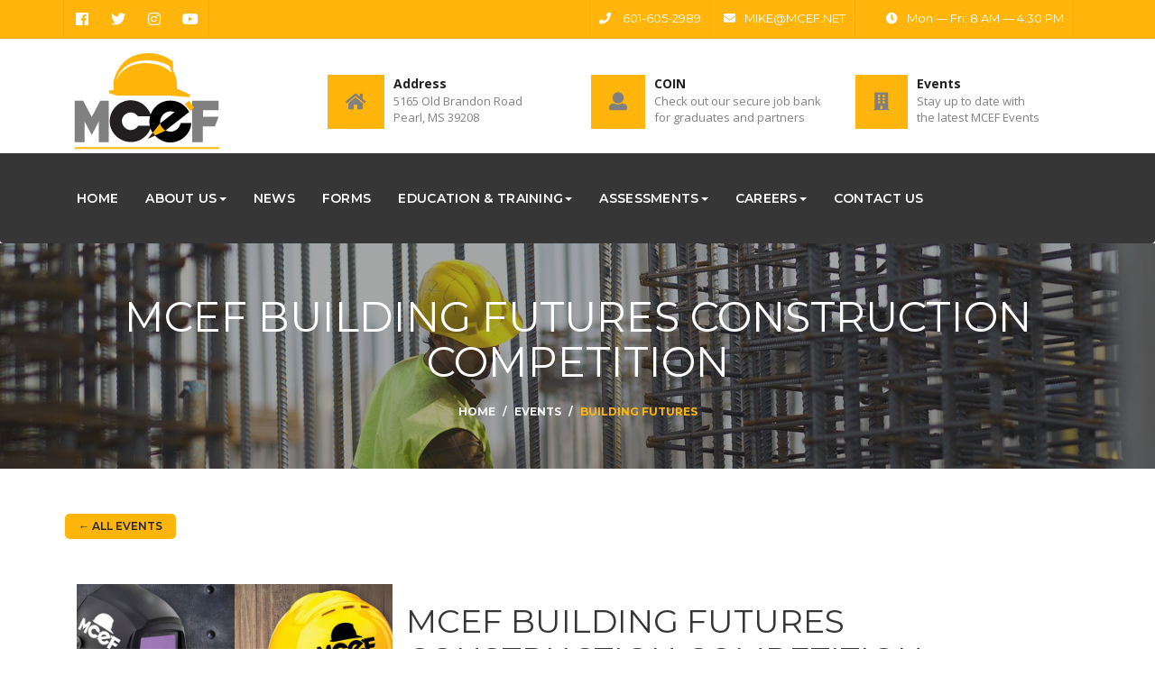

--- FILE ---
content_type: text/html; charset=UTF-8
request_url: https://coin.mcef.net/events/buildyourfuture.phtml
body_size: 5960
content:
<!DOCTYPE html>
<html lang="en">
   <head>
      <meta charset="utf-8">
      <!--[if IE]>
      <meta http-equiv="X-UA-Compatible" content="IE=edge">
      <![endif]-->
      <meta name="viewport" content="width=device-width, initial-scale=1, maximum-scale=1" />
      <meta name="keywords" content="Mississippi Construction Education Foundation, MS Construction, Construction Classes, Gulfport training, Construction Summer Camp, Mississippi building courses, MS Plumbng Training Course, Welding Classes, Jackson MS Skills USA Championship, Mississippi State University Summer Camp, University of Southern Mississippi construction competition, Mississippi Grounding Classes" />
      <meta name="description" content="MCEF’s Building Futures Construction Competition invites Mississippi career and technical programs involved in construction and manufacturing trades in grades 9-12 to join in this event" />
      <!-- Page title -->
      <title>Build Your Future with MCEF</title>
      <!--[if lt IE 9]>
      <script src="js/respond.js"></script>
      <![endif]-->
      <!-- Header include -->
      <!-- Global site tag (gtag.js) - Google Analytics -->
<script async src="https://www.googletagmanager.com/gtag/js?id=UA-2222403-63"></script>
<script>
  window.dataLayer = window.dataLayer || [];
  function gtag(){dataLayer.push(arguments);}
  gtag('js', new Date());

  gtag('config', 'UA-2222403-63');
</script>
<!-- Bootstrap Core CSS -->
<link href="/css/bootstrap.css" rel="stylesheet" type="text/css">
<!-- Icon fonts -->
<link href="/fonts/fontawesome/fontawesome-all.min.css" rel="stylesheet" type="text/css">
<link href="/fonts/glyphicons/bootstrap-glyphicons.css" rel="stylesheet" type="text/css">
<!-- Google fonts -->
<link href="https://fonts.googleapis.com/css?family=Montserrat:400,600,700|Open+Sans:400,700,900" rel="stylesheet">
<!-- Style CSS -->
<link href="/css/style.css" rel="stylesheet">
<!-- Color Style CSS -->
<link href="/css/maincolors.css" rel="stylesheet">
<!--Plugins -->
<link rel="stylesheet" href="/css/plugins.css">
<!-- LayerSlider stylesheet -->
<link rel="stylesheet" href="/js/layerslider/css/layerslider.css">
<!-- Favicons-->
<link rel="apple-touch-icon" sizes="72x72" href="/apple-icon-72x72.png">
<link rel="apple-touch-icon" sizes="114x114" href="/apple-icon-114x114.png">
<link rel="shortcut icon" href="/favicon.ico" type="image/x-icon">
</head>
<body id="page-top">
   <!-- Preloader -->
   <div id="preloader">
      <div class="spinner">
         <div class="rect1"></div>
         <div class="rect2"></div>
         <div class="rect3"></div>
         <div class="rect4"></div>
         <div class="rect5"></div>
      </div>
   </div>
   <!-- Navbar -->
   <nav class="navbar navbar-custom">
      <!-- Start Top Bar -->
      <div class="top-bar">
         <div class="container">
            <div class="row">
               <div class="social col-lg-3 col-md-3 hidden-xs hidden-sm">
                  <!-- Start Social Links -->
                  <ul class="social-list">
                     <li><a title="Facebook" href="https://www.facebook.com/mcef.net/?ref=hl" target="_blank"><i class="fab fa-facebook"></i></a></li>
                     <li><a title="Twitter" href="https://twitter.com/MCEFWorks" target="_blank"><i class="fab fa-twitter"></i></a></li>
                     <li><a title="Instagram" href="https://www.instagram.com/mcefworks/?hl=en" target="_blank"><i class="fab fa-instagram"></i></a></li>
                     <li><a title="Youtube" href="https://www.youtube.com/channel/UChHsJeKYtdAdKipfK62aQrA" target="_blank"><i class="fab fa-youtube"></i></a></li>
                  </ul>
                  <!-- End Social Links -->
               </div>
               <div class="col-lg-9 col-md-9">
                  <!-- Start Contact Info -->
                  <div class="contact-details">
                     <p><i class="fas fa-phone"></i> 601-605-2989 </p>
                     <p class="margin">	<i class="fas fa-envelope"></i><a href="mailto:MIKE@MCEF.NET">MIKE@MCEF.NET</a></p>
                     <p class="margin"><i class="fas fa-clock"></i>Mon — Fri: 8 AM — 4:30 PM</p>
                  </div>
                  <!-- End Contact Info -->
               </div>
            </div>
            <!-- /row -->
         </div>
         <!-- /container -->
      </div>
      <!-- /top-bar -->
      <!-- End Top bar -->
      <!-- Start address bar -->
      <div class="address-bar  hidden-sm hidden-xs">
         <div class="container">
            <div class="row">
               <div class="col-md-3">
                  <a href="/"><img src="/img/logo.png"  alt=""></a>
               </div>
               <!-- /col-md- -->
               <div class="info-row">
                  <div class="col-md-3">
                     <!-- icon and text -->
                     <i class="fas fa-home"></i>
                     <div class="info-text">
                        <span>Address</span>
                        <p>5165 Old Brandon Road<br>Pearl, MS 39208</p>
                     </div>
                  </div>
                  <!-- /col-md- -->
                  <div class="col-md-3">
                     <!-- icon and text -->
                     <a href="/coin/" target="_blank">
                        <i class="fas fa-user"></i>
                        <div class="info-text">
                           <span>COIN</span>
                           <p>Check out our secure job bank for graduates and partners</p>
                        </a>
                     </div>
                  </div>
                  <!-- /col-md- -->
                  <div class="col-md-3">
                     <!-- icon and text -->
                     <a href="/events/">
                        <i class="fas fa-building"></i>
                        <div class="info-text">
                           <span>Events</span>
                           <p>Stay up to date with<br>the latest MCEF Events</p>
                       </a>
                     </div>
                  </div>
                  <!-- /col-md- -->
               </div>
               <!-- /info-row -->
            </div>
            <!-- /row -->
         </div>
         <!-- /container -->
      </div>
      <!-- /address-bar -->
      <!-- Popup include -->
            <!-- Brand and toggle get grouped for better mobile display -->
      <div class="container">
         <div class="navbar-header">
            <button type="button" class="navbar-toggle" data-toggle="collapse" data-target="#navbar-brand-centered">
            <i class="fa fa-bars"></i>
            </button>
            <div class="navbar-brand-centered hidden-md hidden-lg">
               <a href="/"><img src="/img/logo.png"  alt=""></a>
            </div>
         </div>
         <!-- Collect the nav links, forms, and other content for toggling -->
         <div class="collapse navbar-collapse" id="navbar-brand-centered">
            <ul class="nav navbar-nav  page-scroll navbar-left" id="menu-main">
               <li class="main-menu-item"><a href="/">Home</a></li>
               <li class="main-menu-item dropdown">
                  <a class="dropdown-toggle" data-toggle="dropdown" href="#">About us<b class="caret"></b></a>
                  <ul class="dropdown-menu">
                     <li><a href="/about/index.phtml">About</a></li>
                     <li><a href="/about/mission.phtml">Mission</a></li>
                     <li><a href="/about/future.phtml">Our Future</a></li>
                     <li><a href="/about/directors.phtml">Board of Directors</a></li>
                     <li><a href="/about/partners.phtml">MCEF Partners</a></li>
                     <li><a href="/about/team.phtml">Team</a></li>
                  </ul>
               </li>
               <li class="main-menu-item" ><a href="/news/">News</a></li>
               <li class="main-menu-item" ><a href="/forms/">Forms</a></li>
               <!-- <li class="main-menu-item dropdown">
                  <a class="dropdown-toggle" data-toggle="dropdown" href="#">Forms<b class="caret"></b></a>
                  <ul class="dropdown-menu">
                     <li><a href="/pdfs/Apprentice-Application.pdf" target="_blank">Apprentice Application</a></li>
                     <li><a href="/pdfs/Student-of-the-Month-Nomination-Form-2019_2020.pdf" target="_blank">Student of the Month Nomination 2019</a></li>
                     <li><a href="/pdfs/MCEF-Scholarship-Application-2019.pdf" target="_blank">MCEF/SBOC Scholarship Application 2019</a></li>
                  </ul>
               </li> -->
               <li class="main-menu-item dropdown">
                  <a class="dropdown-toggle" data-toggle="dropdown" href="#">Education & training<b class="caret"></b></a>
                  <ul class="dropdown-menu">
                     <li><a href="/education/index.phtml">Education</a></li>
                     <li><a href="/education/training.phtml">Training</a></li>
                     <li><a href="/careers/apprenticeship.phtml">Apprenticeship</a></li>
                     <li><a href="/education/scholarships.phtml">Scholarships</a></li>
                  </ul>
               </li>
               <li class="main-menu-item dropdown">
                  <a class="dropdown-toggle" data-toggle="dropdown" href="#">Assessments<b class="caret"></b></a>
                  <ul class="dropdown-menu">
                    <li><a href="/assessments/index.phtml">Assessment Information</a></li>
          					<li><a href="/assessments/specificationsandregistration.phtml">Specifications & Registration</a></li>
                  </ul>
               </li>
               <li class="main-menu-item dropdown">
                  <a class="dropdown-toggle" data-toggle="dropdown" href="#">Careers<b class="caret"></b></a>
                  <ul class="dropdown-menu">
                    <li><a href="/careers/">Starting Careers</a></li>
                    <li><a href="/careers/buildyourfuture.phtml">Build Your Future</a></li>
                    <li><a href="/careers/apprenticeship.phtml">Apprenticeship</a></li>
          					<li><a href="/careers/fouryeardegree.phtml">The Other 4-Year Degree</a></li>
                  </ul>
               </li>
               <!-- <li class="main-menu-item" ><a href="/instructors/">Instructors</a></li> -->
               <li class="main-menu-item"><a href="/contact/">Contact Us</a></li>
            </ul>
         </div>
      </div>
      <!-- /.navbar-collapse -->
   </nav>
   <!-- /navbar ends -->
      <!-- Page Start -->
      <!-- Section -->
      <div class="jumbotron" id="event-single">
         <div class="jumbo-heading">
            <div class="container editable" id="untitled-region-1"><h1>MCEF BUILDING FUTURES CONSTRUCTION COMPETITION</h1>
<!-- Breadcrumb -->
<ol class="breadcrumb text-center">
<li><a href="../index.phtml">Home</a></li>
<li><a href="#">Events</a></li>
<li class="active">Building Futures</li>
</ol></div>
            <!-- /container-->
         </div>
         <!-- /jumbo-heading -->
      </div>
      <!-- /jumbotron-->
      <section class="pages">
         <div class="container editable" id="untitled-region-2"><p><a class="btn btn-primary btn-sm" href="https://www.mcef.net/events/">← All Events</a></p>
<div class="row margin1">
<div class="col-md-12"><!-- image --> <img class="col-lg-4 img-responsive" src="../img/events/byf2.jpg">
<h2>MCEF BUILDING FUTURES CONSTRUCTION COMPETITION</h2>
<!-- <p class="event-date">12-09-2020</p>
                  <p class="event-loc">Event Location</p> -->
<p>MCEF’s Building Futures Construction Competition invites Mississippi career and technical programs involved in construction and manufacturing trades in grades 9-12 to build projects of their choice using wood or metal. Judging of completed projects will take place April 15, 2020, during the MCEF SkillsUSA State Competition at the Mississippi Trade Mart in Jackson.</p>
<p>Your imagination is the limit. Projects must be entered in each of the two categories – wood or metal – and must be specified at time of registration. Teams will have approximately six months to build their projects and plan for the transportation of their projects to the west bay of the Mississippi Trade Mart for judging. Each career and technical program will be allowed only one entry (one team) so start planning now.</p>
<p>Excellence pays. The top teams in the two categories will be awarded a $1,000 cash prize for their program. (new equipment, program T-shirts, pizza party, etc.) Teams may also advertise and sell their projects at the MCEF SkillsUSA State Competition in order to earn their program even more for their hard work.</p>
<p>You’re the star of this show! MCEF will promote all competing teams and their projects on our social media platforms to build excitement about the Building Futures Construction Competition — and to showcase the talents of career tech students throughout Mississippi.</p>
<p>MCEF, with the help of all involved in the Building Futures Construction Competition, wants to show Mississippi how career and technical education is preparing students for successful futures, so we encourage you to be creative. The sky is the limit.</p>
<p><br><em><strong>Unfortunately, due to COVID19, the SkillsUSA State Competition has been cancelled.&nbsp; As a result, the MCEF Building Competition has also been cancelled.</strong></em><br><em><strong>We apologize for the situation and know that we hate this as much as you do!&nbsp;&nbsp; Feel free to keep your project for NEXT year or go ahead and sell it and start over next year.&nbsp; We DO plan to have the building competition next year.</strong></em></p>
<h3>Building Futures Construction Competition Contest Guidelines</h3>
<ul class="custom">
<li>There is no entry fee.</li>
<li>Registration deadline (intent to compete): Oct. 31</li>
<li>Entries must be constructed using wood or metal.</li>
<li>The contest is open to career and technical education programs within construction and manufacturing in grades 9-12 in Mississippi.</li>
<li>Projects will be judged based on the following criteria:
<ul class="custom">
<li>Workmanship</li>
<li>Design and materials used</li>
<li>Practicality</li>
<li>Degree of difficulty</li>
<li>General appearance and finish</li>
<li>Documentation and presentation, including plans, photographs of the process, and a complete list of materials must be provided with your entry.</li>
</ul>
</li>
<li>Important things to know:
<ul class="custom">
<li>Wood must be a wood project, and metal must be a metal project</li>
<li>Metal projects cannot use wood as a structural component</li>
<li>Wood projects cannot use metal as a structural component</li>
<li>All projects are limited to 6’ x 8’ x 10.5’</li>
<li>One project per program</li>
<li>Teams may advertise and sell their projects at the MCEF SkillsUSA competition</li>
</ul>
</li>
<li>Submissions must be the work of a school team.</li>
<li>By submitting a project to this contest, you grant MCEF rights to use your image(s) in its promotions to the general public, including, but not limited to Internet sites, social media platforms, conferences and events, television, and other media outlets.</li>
<li>The only compensation for submitting an entry is the opportunity to be awarded a prize if the entry wins. MCEF will pay entrants no additional compensation nor be liable to the entrants or their school under any circumstances.</li>
<li>By accepting the prizes, winners agree to hold MCEF and all MCEF employees harmless against any and all claims and liability arising out of use of such prizes. Participants and their programs assume all liability for any injury or damage caused from participation in the competition.</li>
<li>Entrants agree to be bound by the official contest rules and decisions of the judges.</li>
</ul>
<h3>How to enter:</h3>
<p>Entrants must email mcefworks@mcef.net no later than Wednesday, October 31 with the:</p>
<ul class="custom">
<li>Full names of each team member</li>
<li>Team lead name, email and phone number</li>
<li>School name and address</li>
<li>Instructor name, email and phone number</li>
<li>Team photo</li>
<li>200-500-word description of the project</li>
</ul>
<p><strong>Please type “Construction Competition” in the subject line of the email.</strong></p>
<p>Projects must be brought to the MCEF SkillsUSA competition by team members and removed during the times allotted below with no exceptions. Projects will be displayed in the west bay of the Mississippi Trade Mart (1200 Mississippi Street, Jackson, MS)</p>
<ul class="custom">
<li>Delivery and set-up time: Cancelled for 2021</li>
<li>Removal time: Cancelled for 2021</li>
</ul>
<p><strong>All projects not removed by 5 p.m. Wednesday, April 15 will become the property of MCEF.</strong></p>
<p>Teams may contact their <a href="../about/team.phtml">MCEF area director</a> for questions and clarifications on projects.</p>
<h3>Winning Entries:</h3>
<p>The winning entries will be announced Wednesday, April 15, 2020, during the MCEF SkillsUSA State Competition at the Mississippi Trade Mart in Jackson.</p>
<h3>Prizes:</h3>
<p>$1,000 cash to the CTE program of the winning team from each category (wood and metal) to be used as desired.</p>
<!-- <a href="#" class="btn btn-primary">Register</a> --></div>
<!-- /main--></div>
<!-- /row-->
<p>&nbsp;</p></div>
         <!-- /container-->
      </section>
      <!-- Footer include -->
      <!-- Footer -->
<footer id="footer">
   <div class="container text-light">
      <div class="row">
         <!-- information -->
         <div class="col-lg-3 col-md-6">
            <a href="/"><img src="/img/logo.png"  alt="" class="logo img-responsive center-block"></a>

            <p class="margin1 editable" id="included-region-7">MCEF is a non-profit educational foundation that provides NCCER craft training and credentialing in more than 100 career and technical programs across the state while offering workforce training and credentialing in construction, industrial maintenance and manufacturing trades.</p>
         </div>
         <!-- /col-lg-3 -->
         <div class="col-lg-3 col-md-6 res-margin">
            <h5 class="widget_title  text-light">Navigation</h5>
            <ul class="custom">
               <li><a class="text-light" href="/about/">About MCEF</a></li>
               <li><a class="text-light" href="/news/">News</a></li>
               <li><a class="text-light" href="/coin/" target="_blank">C.O.I.N</a></li>
               <li><a class="text-light" href="/forms/">Forms</a></li>
               <li><a class="text-light" href="/education/">Education &amp; Training</a></li>
               <li><a class="text-light" href="/assessments/">Assessments</a></li>
               <li><a class="text-light" href="/contact/">Contact MCEF</a></li>
            </ul>
         </div>
         <!-- /col-lg-3 -->
         <div class="col-lg-3 col-md-6 res-margin">
            <h5 class="widget_title text-light">Location</h5>
                      <p class="margin1 editable" id="included-region-8"><i class="fas fa-phone"></i> 601-605-2989 <br><i class="fas fa-envelope"></i><a href="mailto:email@email.com"> MIKE@MCEF.NET</a><br><i class="fa fa-map-marker"></i> 5165 Old Brandon Road<br>&nbsp;&nbsp;Pearl, MS 39208</p>
                      <ul class="social-list">
                        <li><a title="Facebook" href="https://www.facebook.com/mcef.net/?ref=hl" target="_blank"><i class="fab fa-facebook"></i></a></li>
                        <li><a title="Twitter" href="https://twitter.com/MCEFWorks" target="_blank"><i class="fab fa-twitter"></i></a></li>
                        <li><a title="Instagram" href="https://www.instagram.com/mcefworks/?hl=en" target="_blank"><i class="fab fa-instagram"></i></a></li>
                        <li><a title="Youtube" href="https://www.youtube.com/channel/UChHsJeKYtdAdKipfK62aQrA" target="_blank"><i class="fab fa-youtube"></i></a></li>
                      </ul>
                      <a href="/contact/" class="btn btn-primary">Contact Us</a>
         </div>
         <!-- /col-lg-3 -->
         <div class="col-lg-3 col-md-6 res-margin">
            <h5 class="widget_title text-light">Latest Tweets</h5>
            <a class="twitter-timeline" data-height="300" href="https://twitter.com/MCEFWorks?ref_src=twsrc%5Etfw">Tweets by MCEFWorks</a> <script async src="https://platform.twitter.com/widgets.js"></script>
         </div>
      </div>
   </div>
   <!-- /container -->
   <div class="credits container text-light margin1">
      <hr/>
      <div class="col-md-9 text-left">
         <p>Copyright © 2019 Mississippi construction Education Foundation. All rights reserved. </p>
      </div>
   </div>
   <!-- Go To Top Link -->
   <div class="page-scroll">
      <a href="#page-top" class="back-to-top"><i class="fa fa-angle-up"></i></a>
   </div>
</footer>
<!-- /footer ends -->
<!-- Core JavaScript Files -->
<script src="/js/jquery.min.js"></script>
<script src="/js/bootstrap.min.js"></script>
<!-- Main Js -->
<script src="/js/main.js"></script>
<!--Other Plugins -->
<script src="/js/plugins.js"></script>
<!-- Prefix free CSS -->
<script src="/js/prefixfree.js"></script>
      </body>
</html>


--- FILE ---
content_type: text/css
request_url: https://coin.mcef.net/css/style.css
body_size: 14153
content:
/*
MCEF

===========================
  General and Typography
============================ */

body {
    background-repeat: no-repeat, no-repeat;
    font-family: 'Open Sans', sans-serif;
    font-weight: 400;
    color: #808080;
	overflow-x:hidden;

}
p,
ul,
ol {
	font-size:14px;
       line-height: 26px;
    margin: 0 0 16px;
}
.text-dark{color:#404040!important;}
.text-light ul a,.text-light li:before,
.text-light{color:#fff!important;}

/* Headings */

h1 {
    font-size: 46px;
    margin-bottom: 10px;
	font-weight:900;
	font-family: 'Montserrat', sans-serif;
    margin-top: 20px;
    color: #222;
    text-transform: uppercase;

}

h2 {
    font-size: 36px;
	font-weight:300;
    line-height: 42px;
    text-transform: uppercase;

    font-family: 'Montserrat', sans-serif;
    margin: 20px 0px;
}
h3 {

    font-family: 'Montserrat', sans-serif;
    margin-bottom: 40px;
    font-size: 36px;
    font-weight: 300;
    line-height: 42px;
    position: relative;
}
h4 {
    font-family: 'Montserrat', serif;
        font-size: 36px;
		  font-weight: 300;
    margin: 0 0 32px;
    line-height: 42px;
}
h5 {
    margin: 0;
	 line-height: 30px;
	    font-size: 24px;
    margin: 0 0 21px;
	font-weight:400;
    font-family: 'Montserrat', sans-serif;
    margin-bottom: 20px;
}
h6 {
	text-transform:uppercase;
    font-size: 18px;
    line-height: 24px;
    margin-bottom: 10px;
    font-weight: 600;
    font-family: 'Montserrat', sans-serif;
    color: #333;
}
h1 small,
h2 small,
h3 small,
h4 small,
h5 small,
h6 small {
    text-transform: none;
    font-family: 'Montserrat', sans-serif;
    font-weight: 700;
}

h1, .h1, h2, .h2, h3, .h3, h4, .h4, h5, .h5, h6, .h6 {
    font-family: Montserrat;
}

 h5:after {
	     margin-top: 13px;
    content: '';
    border-bottom: 3px solid ;
    width: 50px;
    display: table;
    margin-bottom: 33px;
    -webkit-border-radius: 2px;
    -moz-border-radius: 2px;
    -ms-border-radius: 2px;
    border-radius: 2px;
}
/* Links */

a {
    transition: color .2s ease-in-out;
}
a:hover,
a:focus {
	color:#808080!important;
    text-decoration: none;
}

.btn-news{
margin-top:70px;}
/* Others */

.subtitle {
    font-weight: 500;
    font-size: 18px;
	line-height:1.4;
}
.text-light p,
.text-light h1,
.text-light h2,
.text-light h3,
.text-light h4,
.text-light h5 {
    color: #fff;
}
strong{color:#404040;}
i {
    transition: all .2s ease-in-out;
}
/*===========================
  Preloader
============================ */

#preloader {
    background: #fff;
    bottom: 0;
    height: 100%;
    left: 0;
    position: fixed;
    right: 0;
    top: 0;
    width: 100%;
    z-index: 999999;
}
.spinner {
    position: absolute;
    left: 48%;
    top: 50%;
    z-index: 999;
    min-width: 6.5em;
    height: 2.5em;
    overflow: visible;
}
.spinner > div {
    height: 100%;
    width: 6px;
    display: inline-block;
    -webkit-animation: sk-stretchdelay 1.2s infinite ease-in-out;
    animation: sk-stretchdelay 1.2s infinite ease-in-out;
}
.spinner .rect2 {
    -webkit-animation-delay: -1.1s;
    animation-delay: -1.1s;
}
.spinner .rect3 {
    -webkit-animation-delay: -1.0s;
    animation-delay: -1.0s;
}
.spinner .rect4 {
    -webkit-animation-delay: -0.9s;
    animation-delay: -0.9s;
}
.spinner .rect5 {
    -webkit-animation-delay: -0.8s;
    animation-delay: -0.8s;
}
@keyframes sk-stretchdelay {
    0%, 40%, 100% {
        -webkit-transform: scaleY(0.4)
    }
    20% {
        -webkit-transform: scaleY(1.0)
    }
}
@keyframes sk-stretchdelay {
    0%, 40%, 100% {
        transform: scaleY(0.4);
        -webkit-transform: scaleY(0.4);
    }
    20% {
        transform: scaleY(1.0);
        -webkit-transform: scaleY(1.0);
    }
}
/*===========================
 Top Bar
============================ */

.top-bar {
	font-family: 'Montserrat';
	  border-bottom: 1px solid rgba(0, 0, 0, 0.05);
    transition: all .2s ease-in-out;
}
.top-bar .contact-details p,
.top-bar a{
	 color: #fff;

font-size:13px;
}
.top-bar ul.social-list li a i {	 color: #fff;
}
.top-bar ul,
ol {
    margin-bottom: 0px;
    padding: 0px;
}
.top-bar .contact-details  {

    text-align:right;
}
.top-bar .contact-details p {
		 color: #fff;

      display: inline-block;
    margin: 0px 0px 0px 0px;
    line-height: 40px;
    border-right: 1px solid rgba(0, 0, 0, 0.05);
    padding: 0px 10px 0px 10px;
}
.top-bar .contact-details i {
	 color: #fff;
    margin-right: 10px;
}
.top-bar .contact-details p:first-child {
    margin-left: 0px;
	   border-left: 1px solid rgba(0, 0, 0, 0.05);
}


/* top-bar Social icons */

ul.social-list {
    float: left;
    list-style-type: none;
			    border-right: 1px solid rgba(0, 0, 0, 0.05);

    border-left: 1px solid rgba(0, 0, 0, 0.05);


}

ul.social-list li {
    float: left;

}

ul.social-list li a i {
    display: inline-block;
    transition: all 0.2s ease-in-out;
    color: #c1c1c1;

}

ul.social-list li a:hover {
    color: #fff;
    transition: background .3s ease-in-out;
}

ul.social-list li a i {
    display: block;
    width: 40px;
    line-height: 42px;
    text-align: center;
    font-size: 16px;
}
/* alert on top */

.alert.alert-top {
		font-weight:400;
    margin-bottom: 0px;
	color:#fff;
	padding:10px;
	border-radius:0px!important;
  margin-bottom:0;
}
.alert-top .close {
		color:#fff;

	    padding: 0px 20px;
    font-size: 41px;
    font-weight: 700;
    opacity: 1;
}
/* ===========================
 modal popup with cookie
============================ */

/* Fullscreen overlay for modal background */
#active-popup {
  background-color: rgba(0,0,0,.5);
  position: absolute;
  width: 100%;
  top: 0;
  left: 0;
  z-index: 999;
}

/* Modal container */
#popup-container {
  width: 45%;
  border-radius:0px;
  height: auto;
  margin: 0 auto;
  margin-top: 5%;
  position: fixed;
  left: 28%;
  padding:40px;
  z-index: 99999999;
  top: 0;
  display: none;
  background: #fff;
}

.modal-content {
  position: relative;
  text-align: center;
      border-radius: 0px;
}

#popup-window { position: relative; }


/* Close button */
#popup-container a.close {
  position: relative;
  float: right;
  top: -15px;
  right: -7px;
    opacity:1;
font-family:Fredoka One;
  z-index: 99;
  font-weight: bold;
  font-size: 46px;
  -webkit-border-radius: 20px;
  -moz-border-radius: 20px;
  border-radius: 20px;
  padding: 2px 5px 2px 6px;
  line-height: 1em;
  text-align: center;
  cursor: pointer;
  color:#222;
}
/* address bar */
.address-bar img{max-height:140px;}
.address-bar a  p,.info-row p{color:#808080;font-size: 13px;
    line-height: 1.4em;}

	.address-bar a  i{color:#808080}

.address-bar span {font-weight:700; color:#222;}

.address-bar {background:#fff;}
.address-bar i {float: left;
    font-size: 20px;

    padding: 20px;
    margin-right: 10px;
    /* line-height: 100px; */}
	.address-bar .info-row{margin-top:40px;}
	.address-bar .info-text{margin-top:0px;}
/*===========================
  Navigation
============================ */

.navbar {
	margin-bottom: 0;
	z-index:999;
	border:0px;
	    background-color: transparent;

}
/* important fix  */

.navbar-collapse {
    padding-right: 0px;
padding-left: 0px;
}
/* important fix ends  */


#menu-main {
    border-bottom: 5px solid transparent;
	}


.navbar-nav>li>a:hover {
    background: none;
}

.navbar-custom ul li:before {
   display:none;
}
.navbar-custom ul.nav li a {
    font-size: 14px;
    line-height: 60px;
	    margin-top: 5px;
    font-weight: 600;
    color: #fff;
    text-align: center;
    transition: all .2s ease-in-out;
    font-family: 'Montserrat',sans-serif;
    background: transparent;
    display: inline-block;
    text-transform: uppercase;
    letter-spacing: 0.3px;
}

.navbar-custom ul.nav li a:hover {
	color:#fff;
}


.navbar-custom ul.nav ul.dropdown-menu {
	border-radius: 0px;
	text-align: center;
	border: 0px;
	margin-top: 0px;
	    left: 0px;

}

.navbar-custom ul.nav ul.dropdown-menu li:last-child {border-bottom: none;}

.navbar-custom ul.nav ul.dropdown-menu li a {
	    width: 100%;
    line-height: 40px;
	display:inline-block;
}

.dropdown-menu>li>a{    font-size: 15px!important;
    font-weight: 400!important; text-transform:none!important;}
/* Responsive navbar  */

.navbar-toggle:focus,
.navbar-toggle:active{outline: 0;}

.navbar-toggle{
	font-size: 35px;
	color: #fff;
	transition: all .2s ease-in-out;
	position: relative;
	float: right;
	border-radius: 50%;
	min-width: 70px;
}

/*===========================
  Logo
============================ */

.navbar-brand-centered img {
    max-height: 95px;
    top: 0%;
    margin: auto;
}

/* ===========================
 video header
============================ */
.video-section{height:500px;background:#808080;}
.video_content{margin-top:10%;}

/* ===========================
 Main Slider
============================ */

 #slider{
     width:100% !important;
     height:700px;
}
 .header-wrapper {
     width: 100%!important;
}
 .header-wrapper .header-text {
     margin-top: 15%;
     white-space:normal;
}
 .ls-outline .ls-nav-prev, .ls-outline .ls-nav-next{
     z-index:99!important;
}
 .header-text{
     margin-left:20%;
     text-align:center;
     border-radius:20px;
     max-width: 60%!important;
     padding: 30px!important;
     z-index:99;
}
 .ls-bg-wrap:after, .ls-slide-transition-wrapper:before {
     transition: 0.8s ease-in-out;
     content: "";
     width: 100%;
     height: 100%;
     z-index:999;
     top:0;
     left: 0;
     position: absolute;
     background:rgba(0, 0, 0, 0.45);
}

 .header-text.full-width{
     max-width: 100%!important;
     margin-top:7%;
     text-align:center;
     padding: 60px!important;
}


.header-text h1{margin-top:10px;color:#fff; font-weight:700; font-size:60px; line-height:62px; text-transform:uppercase;}

.header-text p{margin-top:20px;margin-bottom:20px;font-size:22px;font-weight:600; line-height:28px;  font-family: Montserrat;}



/*===========================
Index page
============================ */



/*===========================
Icons section
============================ */
#icons {
  padding:0px;
}
#icons .container{
	    padding: 70px 0px;
    background-image: url(../img/iconsbg.png);
    background-position: left top;
    background-repeat: no-repeat;
}
/* Icon box */

.icon-box i {
    font-size: 30px;
    background: #fff;
    padding: 20px;
}
.icon-box  {

    margin-bottom: 20px;
}
.icon-box:hover i {

   transform:scale(1.1);
}
.icon-text,
.icon-box .title {
	margin-top:20px;
}

/*===========================
 testimonials section
============================ */

#testimonials {

    background-image: url(../img/testimonials.jpg);
    background-size: cover;
    background-repeat: no-repeat;
}
#testimonials .owl-carousel,
#testimonials2 .owl-carousel{
     padding: 0px 0px;
}
#testimonials .divider:before,
#testimonials2 .divider:before {
        content: '\e958';
    font-family: 'stm';
    font-size: 64px;
    line-height: 0.1em;
    margin-right: 0.5em;
    vertical-align: 0.2em;
    font-style: normal;
    font-weight: normal;
    font-variant: normal;
    text-transform: none;
    line-height: 1;
	transform: rotate(180deg);
    -webkit-font-smoothing: antialiased;
    -moz-osx-font-smoothing: grayscale;
    display: inline-block;
    vertical-align: top;
    /* margin: 0 0 15px; */
    display: table;
    margin: 0 auto;
    text-align: center;
    padding: 15px;
    border-radius: 50%;
}
#testimonials blockquote,
#testimonials2 blockquote  {
   text-align:center;
}
#testimonials blockquote:before,
#testimonials2 blockquote:before  {
   display:none;
}
#testimonials .sep,
#testimonials2 .sep{

       position: relative;
    color: #34ccff;
    font-size: 15px;
    margin-bottom: 32px;
    /* display: inline-block; */
    vertical-align: top;
    margin: 10px auto;
    display: table;
		transform: rotate(180deg);

}
#testimonials .sep:before,
#testimonials2 .sep:before {
    content: '';

    position: absolute;
    left: -85px;
    top: 50%;
    width: 70px;
    height: 1px;
    background: #34ccff;
}
#testimonials .sep:after,
#testimonials2 .sep:after  {
    content: '';
    position: absolute;
    right: -85px;
    top: 50%;
    width: 70px;
    height: 1px;
    background: #34ccff;
}
#testimonials .testimonial_info,
#testimonials2 .testimonial_info  {
	 text-align:center;
        overflow: hidden;
		 margin-top:-30px;}
        #testimonials .testimonial_info h6,
#testimonials2 .testimonial_info h6		{
          color: #404040;
          margin: 0 0 10px;
		  font-size:14px;
		  text-transform:uppercase;
          font-weight: 600;
		  letter-spacing:1px;}
          #testimonials .testimonial_info h6:before,
 #testimonials2 .testimonial_info h6:before 		  {
            display: none; }
       #testimonials .testimonial_info .position,
 #testimonials2 .testimonial_info .position	   {
          font-size: 14px;
          line-height: 16px; }

		 #testimonials2  .well {

    padding: 30px;
}
.img-testimonial{max-width:200px; max-height:200px; margin:0 auto;}
		  #testimonials2 .owl-prev i,
		  #testimonials2 .owl-next i{padding: 0px;
    height: 25px;
    width: 25px;
    color: #fff;
    line-height: 26px;
    border-radius: 50%;
    margin: 10px;}
		  #testimonials2 .testimonial_full {    padding: 60px 20px;}
		  #testimonials2 .bg1 {

    background-image: url(../img/testimonials.jpg);
    background-size: cover;
	    background-position: center;
    background-repeat: no-repeat;
}
 #testimonials2 .bg2 {

    background-image: url(../img/testimonials2.jpg);
    background-size: cover;
	    background-position: center;
    background-repeat: no-repeat;
}
#testimonials2 .bg3 {

    background-image: url(../img/testimonials3.jpg);
    background-size: cover;
	    background-position: center;
    background-repeat: no-repeat;
}


#owl-testimonials_3 .testimonial_full {
    padding: 0px 0px 30px 0px!important;
}
#owl-testimonials_3 .bg1{
    background-image: url(../img/testimonials/rob.png);
    background-position: bottom right;
    background-repeat: no-repeat;
    background-size: 300px;
}
#owl-testimonials_3 .bg2{
    background-image: url(../img/testimonials/nicole.png);
    background-position: bottom right;
    background-repeat: no-repeat;
    background-size: 300px;
}
#owl-testimonials_3 .bg3{
    background-image: url(../img/testimonials/jking.png);
    background-position: bottom right;
    background-repeat: no-repeat;
    background-size: 300px;
}
.testimonials-white-bg .bg-gray{background-color:#fff!important;}
/*===========================
 faq/directory
============================ */
.directory-home.row {
     margin-right: 0px;
    margin-left: 0px;
}
.directory-home{    border: 1px solid #e6e6e6; padding:0px;}
.box-padding{padding: 30px 10px;
}
.directory-home .image{   padding-left:0px;}
.directory-home .info{   padding:40px 20px;}

.directory-content-info p{    font-size: 13px;
    line-height: 22px;
    margin-bottom: 20px;}
	#faq .owl-dots {
    text-align: left;
}
/*===========================
  Services section
============================ */

.service {
	background:#fff;
    border-radius: 20px;
    padding: 30px;
}
.service h3 {
    text-align: center;
    margin-top: 20px;
	    margin-bottom: 20px;
}
#owl-programs h5 {
     font-weight: 700;
    padding: 10px;
	border-radius:20px;
    color: #fff!important;
    text-align: center;
    top: 20px;
}

.service img {
	border: 10px solid;
    transition: border 0.2s ease-in-out;
}
.service:hover img {
    border: 7px solid;
}

.box {
    padding: 0px;
}

.box > .icon { text-align: center; position: relative;transition: all 0.2s ease-in-out; }
.box > .icon > .image { position: relative; z-index: 2; margin: auto; width: 78px; height: 78px; line-height: 88px; border-radius: 50%; box-shadow: 0 0 9px 2px rgba(0, 0, 0, 0.1);   margin-top: -70px; vertical-align: middle; }
.box > .icon > .image > i {   transition: all 0.2s ease-in-out;font-size: 30px !important; color: #A79541; }
.box > .icon > .info {    margin-top: -44px;
    background: #fff;
    padding: 75px 0 10px 0;
    /* z-index: 99; */
    position: relative; }
.box > .icon > .info > p {  margin: 20px;}
.box:hover .image{transform:scale(1.1);transition: all 0.2s ease-in-out;}
.box .title {text-transform:uppercase!important; color:#222;}

.box h5:after {
    content: "";
    display: flex;
    margin-top: 10px;
    vertical-align: bottom;
    max-width: 60px;
    margin: 0 auto;
    margin-top: 20px;
}


/* ===========================
  Jumbotron
============================ */
#about.jumbotron {
    background: url(../img/jumbotron/about_jumbotron.jpg) no-repeat;
}

#directory.jumbotron {
    background: url(../img/jumbotron/directory_jumbotron.jpg) no-repeat;
}
#partners.jumbotron {
    background: url(../img/jumbotron/partners_jumbotron.jpg) no-repeat;
}
#team.jumbotron {
	    background-position: top center!important;
    background: url(../img/jumbotron/team_jumbotron.jpg) no-repeat;
}
#history.jumbotron {
    background: url(../img/jumbotron/history_jumbotron.jpg) no-repeat;
}
#mission.jumbotron {
    background: url(../img/jumbotron/mission_jumbotron.jpg) no-repeat;
}
#blog.jumbotron {
    background: url(../img/jumbotron/blog_jumbotron.jpg) no-repeat;
}
#blog-post.jumbotron {
    background: url(../img/jumbotron/blog2_jumbotron.jpg) no-repeat;
}
#events.jumbotron {
    background: url(../img/jumbotron/events_jumbotron.jpg) no-repeat;
}
#event-single.jumbotron {
    background: url(../img/jumbotron/events2_jumbotron.jpg) no-repeat;
}
#projects.jumbotron {
    background: url(../img/jumbotron/projects_jumbotron.jpg) no-repeat;
}
#project2.jumbotron {
    background: url(../img/jumbotron/project2_jumbotron.jpg) no-repeat;
}
#gallery.jumbotron {
    background: url(../img/jumbotron/gallery_jumbotron.jpg) no-repeat;
}
#contact.jumbotron {
    background: url(../img/jumbotron/contact_jumbotron.jpg) no-repeat;
}
/*===========================
  Partners
============================ */
/* partners */
@media (min-width: 991px) {
  .row.equal .col.lg-6 {
    display: flex;
    flex-wrap: wrap;
  }
}

.partners .well {
background:#f7f7f7;
padding:30px;
    border: 10px solid #fff;
}
.partners .well h5{font-weight:700;}
.logo-icon {margin-bottom:30px;}
.logo-icon img{max-height:100px;}

.partner-fix{
    margin-top: 20px;
}
.partner-info.box-padding{padding:30px;}

.partner-info strong{color:#808080;}
.partner-info a{   font-weight:700;}

.partner-info {    transition: all 0.2s ease-in-out;}
.partner-info:hover {background:#efeded;}

/*===========================
  Staff
============================ */


.our-team{
    border: 1px solid #d3d3d3;
    position: relative;
    overflow: hidden;
}
.our-team img{
    width: 100%;
    height: auto;
}
.our-team .team-content{
    width: 100%;
    height: 100%;
    position: absolute;
    top: 0;
    left: 0;
    padding: 45px 18px;
    background: rgba(0,0,0,0.7);
    transform: translateX(-100%);
    transition: all 0.20s ease 0s;
}
.our-team:hover .team-content{
    transform: translateX(0);
}
.our-team .team-content .post-title{
    font-size: 18px;
    color: #fff;
    text-transform: uppercase;
}
.our-team .team-content .post{
    font-size: 14px;
    color: #cb95e1;
    display: block;
    margin-bottom: 20px;
}
.our-team .description{
    font-size: 14px;
    line-height: 25px;
    color: #fff;
    margin-bottom: 20px;
}
.our-team .team_social{
    margin:0;
    padding:0;
    list-style: none;
}
.our-team .team_social li{
    display: inline-block;
    margin-right: 5px;
}
.our-team .team_social li a{
    width: 40px;
    height: 40px;
    border-radius: 50%;
    border: 2px solid #f5f5f5;
    font-size: 17px;
    color: #f5f5f5;
    line-height: 40px;
    text-align: center;
    display: inline-block;
    transition: border 0.3s ease 0s;
}
.our-team .team_social li a:hover{
    border-color: transparent;
}
.our-team .team-prof{
    width: 100%;
    position: absolute;
    bottom: 0;
    text-align: right;
    padding: 20px 16px;
    background: rgba(0,0,0,0.7);
    transform: translateX(0);
    transition: all 0.20s ease 0s;
}
.our-team:hover .team-prof{
    transform: translateX(100%);
}
.our-team .team-prof .post-title{
    font-size: 18px;
    color: #fff;
    margin: 0 0 8px 0;
    text-transform: uppercase;
}
.our-team .team-prof .post{
    font-size: 16px;
	color:#fff;
    margin-bottom: 0;
}
@media only screen and (max-width: 990px) {
    .our-team{ margin-bottom: 20px; }
}

/* ===========================
--- board members and directory
============================ */

#isotope-fade .isotope .isotope-item {
   -webkit-transition-property: top, left, opacity;
     -moz-transition-property: top, left, opacity;
      -ms-transition-property: top, left, opacity;
       -o-transition-property: top, left, opacity;
          transition-property: top, left, opacity;
}



				.media.member-grid{
					text-align:center;
				background: #F7F7F7;
    padding: 15px;
	    transition: all 0.2s ease-in-out;
 border-bottom:2px solid transparent;
	min-height:220px;}
	.member-grid:hover{
				    border-bottom:2px solid;}
					.member-grid .media-object{border-radius:50%; margin-bottom:20px;}
	.member-grid p.name {
				margin: -5px 0px -10px 0;
				margin-bottom:20px;
border-bottom: 1px dashed #eae2e2;				}
	.member-grid img{
		border:2px solid;
				width:125px;
				margin:0 auto;}

				 .media.no-padding {
    padding: 0;

}
.member-grid .media-left {
	padding-right: 0px;
    display: block;

}
.media{    transition: all 0.2s ease-in-out; border: 0;}
.media.no-padding .media-body {
    padding: 30px;
}


/* ===========================
--- Gallery section
============================ */


.portfolio-item {
    margin: 10px;
    position: relative;
}
/* Isotope */

.isotope-item {
    z-index: 2;
	    margin-top: 10px;
}
.isotope-hidden.isotope-item {
    z-index: 1
}
.isotope,
.isotope .isotope-item {
    transition-duration: 0.8s;
}
.isotope-item {
    margin-right: -1px;
    backface-visibility: hidden;
}
.isotope {
    transition-property: height, width;
}
.isotope .isotope-item {
    transition-property: transform, opacity;
}
/* Gallery */

.gallery-item.selected img {
    transition: opacity 1s ease-in-out;
}
.gallery-thumb {
    display: block;
    position: relative;
    overflow: hidden;
    border-radius: 0px;
}
.scrollimation .gallery-thumb {
    transform: translateY(100px);
    opacity: 0;
    transition: opacity .4s ease-out, transform .4s ease-out;
}
.touch .scrollimation .gallery-thumb,
.scrollimation .gallery-thumb.in {
    transform: translateY(20px);
    opacity: 1;
}
/* thumbnail Overlay */

.gallery-thumb .overlay-mask {
    position: absolute;
    top: 0;
    left: 0;
    width: 100%;
    height: 100%;
    opacity: 0;
    z-index: 1;
    border-radius: 0px;
    transition: opacity .3s ease-out;
}
.gallery-thumb:hover .overlay-mask {
    opacity: 0.5;
    border: 0px solid;
}

/*===========================
 Blog Posts & Blog home
============================ */
#owl-blog .item{
    padding: 3px;
}


.badge{
	opacity:0.4;
	margin:2px;
	font-weight:300;
	padding:10px 20px;
	border-radius:0px;
	text-transform:uppercase;
	background:none;
	border:1px solid;
	font-size:13px;
}
/*Headers */

.blog-post h3 {
    margin: 20px 0px 20px 0px!important;
    transition: all 0.2s ease-in-out;
}
/* date & category badge */

.date-category {
    position: absolute;
    z-index: 10;
	border-radius:20px;
    color: #fff;
    min-width: 130px;
    padding-top: 20px;
    left: 5%;
    margin-top: 10px;
}
.date-category p {
	margin-top: 10px;
    font-family: 'Montserrat';
    font-size: 20px;
    line-height: 24px;
}
/* Post info */

.post-info {
    margin-bottom: 10px;
}
.post-info p {
    margin-right: 15px;
    display: inline-block;
    font-weight: 600;
}
.post-info p + p {
    line-height: 0px !important;
}
.post-info i {
    margin-right: 5px;
}
/* blog post */

.blog-post {
    border-bottom: 1px solid;
    padding: 60px 40px 60px 0px;
    transition: all 0.2s ease-in-out;
}
.blog-post:last-child {
    border-bottom: 0px;
}
.blog-post:first-child {
    padding-top: 0px;
}
.blog-post i {
    margin-right: 5px;
}
.single-page .blog-post h3 {
    margin-top: 0px;
}
.post-main img {
    margin-bottom: 20px;
}
/* Blog tags */

.blog-tags a {
	    border: 1px solid;
    border-radius: 5px;
    color: #fff!important;
    display: inline-block;
    height: 26px;
    line-height: 26px;
    padding: 0 20px 0 23px;
    position: relative;
    margin: 0 10px 10px 0;
    text-decoration: none;
    transition: all 0.2s;
}
.blog-tags a::before {
    background: #fff;
    border-radius: 5px;
    box-shadow: inset 0 1px rgba(0, 0, 0, 0.25);
    content: '';
    height: 6px;
    left: 10px;
    position: absolute;
    width: 6px;
    top: 10px;
}
.post-info .blog-tags {
    margin-top: 20px;
}
/* Comments */

.comment-form.media {
    margin-top: 30px;
}
.comments-block {
    padding: 20px;
    margin: 30px 0px 0px 0px;
}
.comment.media-body {
    margin-right: 10px;
}
.comments-block .btn {
    padding: 5px;
}
.comments-block .media-object {
    max-width: 120px;
    float: left;
    margin-right: 10px;
}
.comment {
    margin: 40px auto 20px;
    padding: 30px;
    position: relative;
}
.comment {
    border-radius: 20px;
}
.comment:before {
    content: '';
    display: block;
    width: 0;
    height: 0;
    border-right: 15px solid #313a47;
    border-top: 5px solid transparent;
    border-bottom: 5px solid transparent;
    position: absolute;
    top: 21px;
    left: -15px;
}
.comment .content:before {
    content: '';
    display: block;
    width: 0;
    height: 0;
    border-right: 13px solid #cc3925;
    border-top: 3px solid transparent;
    border-bottom: 3px solid transparent;
    position: absolute;
    left: -13px;
}
.nested {
    display: inline-block;
}

#blog .well{border:0px;}
/*===========================
  Events
============================ */


/*===========================
  Contact
============================ */


.contactinfo-page p {
    line-height: 18px;
}
#contact i {
    font-size: 15px;
    vertical-align: middle;
    margin: 4px;
}
.contact-icon{text-align:center;
    margin-bottom: 20px;
	    border-radius: 20px;
    padding: 20px;
}
.contact-icon i{
    font-size: 40px;
    text-align: center;
    /* display: block; */
    margin-bottom: 20px;
    /* width: 100px; */
    color: #fff;
    border-radius: 50%;
    /* padding: 30px; */
    width: 60px;
    height: 60px;
    line-height: 60px;
}



.contact-info p:first-child {
    margin-left: 0px;
}
.contact-info p {
    margin-left: 10px;
    display: inline-block;
}
/*Map */

#map-canvas {
    max-width: 100%;
    height: 300px;
	border-radius:0px;
}

/*===========================
  Footer
============================ */
/* footer */

 #footer  .socials {
        position: relative;
        float: right;
        width: 100%; }
        #footer  .socials ul {
          list-style: none;
          padding: 0;
          margin: 0;
          float: right; }
          #footer  .socials ul:after {
            content: "";
            display: table;
            clear: both; }
          #footer  .socials ul li {
            float: left;
            margin: 0 0 8px 8px; }
            #footer  .socials ul li a {
              display: block;
              width: 32px;
              height: 32px;
              -webkit-border-radius: 32px;
              -moz-border-radius: 32px;
              -ms-border-radius: 32px;
              border-radius: 32px;
              background: rgba(255, 255, 255, 0.25);
              text-align: center;
              line-height: 32px;
              color: #183650;
              font-size: 17px;
              text-decoration: none !important;
              -webkit-transition: all 0.3s ease;
              -moz-transition: all 0.3s ease;
              -ms-transition: all 0.3s ease;
              -o-transition: all 0.3s ease;
              transition: all 0.3s ease; }
              #footer .socials ul li a i {
                line-height: 34px; }
                #footer .socials ul li a i.fa-vimeo {
                  font-size: 14px; }
                #footer  .socials ul li a i.stm-google-plus {
                  font-size: 13px; }
              #footer  .socials ul li a:hover {
                background: #34ccff;
                color: #fff; }
              #footer  .socials ul li a.social-facebook:hover {
                background: #3a5897; }
              #footer  .socials ul li a.social-twitter:hover {
                background: #00aced; }
              #footer  .socials ul li a.social-instagram:hover {
                background: #ac907a; }
              #footer  .socials ul li a.social-google-plus:hover {
                background: #db4437; }
              #footer  .socials ul li a.social-vimeo:hover {
                background: #44bbff; }
              #footer  .socials ul li a.social-linkedin:hover {
                background: #0077b5; }
              #footer  .socials ul li a.social-behance:hover {
                background: #1769ff; }
              #footer  .socials ul li a.social-dribbble:hover {
                background: #ec4989; }
              #footer  .socials ul li a.social-flickr:hover {
                background: #128fdc; }
              #footer  .socials ul li a.social-github:hover {
                background: #fff;
                color: #333333; }
              #footer  .socials ul li a.social-pinterest:hover {
                background: #cb2027; }
              #footer  .socials ul li a.social-yahoo:hover {
                background: #500095; }
              #footer  .socials ul li a.social-delicious:hover {
                background: #3399ff; }
              #footer  .socials ul li a.social-dropbox:hover {
                background: #1081de; }
              #footer  .socials ul li a.social-reddit:hover {
                background: #ff4500; }
              #footer  .socials ul li a.social-soundcloud:hover {
                background: #ff6600; }
              #footer  .socials ul li a.social-google:hover {
                background: #4285f4; }
              #footer  .socials ul li a.social-skype:hover {
                background: #00aff0; }
              #footer  .socials ul li a.social-youtube:hover {
                background: #cc181e; }
              #footer  .socials ul li a.social-tumblr:hover {
                background: #529ecc; }
              #footer  .socials ul li a.social-vk:hover {
                background: #49739f; }
              #footer  .socials ul li a.social-odnoklassniki:hover {
                background: #f58220; }
              #footer  .socials ul li a.social-whatsapp:hover {
                background: #4cda64; }
footer .widget_title {
    position: relative;
    color: #fff;
	    text-transform: uppercase;
    font-family: Montserrat;
    margin: 0 0 27px;
}
footer ul.custom li{border-bottom: 1px solid #4a4747;
line-height:40px; font-size:15px; opacity:0.5;}
footer strong {
    color: #cecece;
}
footer {
    margin: 0 auto;
    padding-top: 70px;
}

footer p{	color:rgba(255, 255, 255, 0.7)!important;
}

footer h5  {
    margin-top: 0px;
}
footer .contactinfo p{ 	color:rgba(255, 255, 255, 0.7);
     margin-bottom: 5px;
    line-height: 20px;}

footer .tweet p {font-size:13px; 	color:rgba(255, 255, 255, 0.7);
 line-height:22px;}
.credits {
	    margin-top:50px;


    text-align: center;
}

.credits p{


    font-size: 13px;
}
footer .logo {
    width: 200px;
}

hr{border-top:1px solid rgba(255, 255, 255, 0.25)}
hr.divider1   { height: 1px;
    border-top: 1px solid #EBEBEB;
    display: block;
    position: relative;
    top: 1px;
    width: 100%;
}
hr.divider2   { height: 1px;
    border-top: 1px dotted #EBEBEB;
    display: block;
    position: relative;
    top: 1px;
    width: 100%;
}
hr.divider3  { height: 2px;
    border-top: 1px dashed;
    display: block;
    position: relative;
    top: 1px;
    width: 100%;
}
hr.divider4  { height: 3px;
   border-bottom: 1px solid #EBEBEB;
    border-top: 1px solid #EBEBEB;
    display: block;
    position: relative;
    top: 1px;
    width: 100%;
}
hr.divider5  { height: 2px;
   border-bottom: 1px solid;
    border-top: 1px solid ;
    display: block;
    position: relative;
    top: 1px;
    width: 100%;
}
/* Go to top icon */

.back-to-top {
    display: none;
    position: fixed;
    bottom: 40px;
    right: 42px;
    z-index: 119;
}
.back-to-top i {
    display: block;
    width: 54px;
    height: 54px;
    line-height: 50px;
    font-size: 32px;
    color: #222;
    border: 1px solid;
    text-align: center;
    transition: all 0.2s ease-in-out;
}
/*===========================
  Miscellaneous
============================ */

.ornament1 {
    z-index: 9999;
	margin-top:-90px;
    position: absolute;
}
/* li bg colors */

.colorbg ul {
    list-style: none;
    margin-left: 0;
}
.colorbg li:nth-child(odd) {
    background: lemonchiffon;
}
.colorbg li:before {
    display: none;
}
.colorbg li {
    background: #ffffff;
    padding: 5px;
}
/* Owl-carousel */

.owl-carousel {
    padding: 0px 40px;
}
.owl-carousel.no-padding {
    padding: 0px 0px;
}
.owl-carousel .owl-item {
    perspective: 1000px;
}
.owl-prev,
.owl-next {
    position: absolute;
    top: 50%;
    margin-top: -50px;
    text-align: center;
}
.owl-prev {
    left: 0px;
}
.owl-next {
    right: 0px;
}
.owl-prev:hover,
.owl-next:hover {
    transition: all .3s ease-in-out;
}
.owl-prev i,
.owl-next i {
    padding: 0px;
    height: 35px;
    width: 35px;
    line-height: 35px;
border-radius:0%;
}

.owl-light .owl-prev i,
.owl-light .owl-next i {
    color: #fff;
}
.owl-carousel.owl-loaded {
    display: block;
    clear: both;
    /* Important fix */
}
.owl-dots {
    text-align: center;
    margin-top: 20px;
}
.owl-theme .owl-dots .owl-dot {
    display: inline-block;
}
.owl-theme .owl-dots .owl-dot span {
         display: block;
    width: 10px;
    margin: 10px;
    height: 10px;
    border: 3px solid #f8f7f7;
    background: #8a929d;
    padding: 0;
    -webkit-transition: all 0.2s linear;
    -moz-transition: all 0.2s linear;
    -ms-transition: all 0.2s linear;
    -o-transition: all 0.2s linear;
    transition: all 0.2s linear;
    -webkit-border-radius: 50%;
    -moz-border-radius: 50%;
    -ms-border-radius: 50%;
    border-radius: 50%;
}
.owl-theme .owl-dots .owl-dot.active span{
    width: 10px;
          height: 10px;
		  border:1px solid;
          background: transparent!important;

}

/* container no padding */
.container-fluid.no-padding{padding:0px;}
/* Sections */
section {

margin:0 auto;
  position: relative;
    background: #fff;
    padding: 70px 0px;
}
/* Sections */
section.pages {

    padding: 50px 0px;
}

/* small Sections */

.small-section {
    padding: 50px;
}
/* Sections heading */

.section-heading{
   text-align:center;
}
.section-heading h2 {
	font-size:30px;
    margin-bottom: 50px;
	padding: 10px 20px;
}
.section-heading h2:after {
      content: "";
    display: flex;
    margin-top: 10px;
    vertical-align: bottom;
    max-width: 60px;
    border-top: 4px solid;
    margin: 0 auto;
	margin-top:20px;
}

/* elements page */
.elements h5 {
    padding: 10px;
    border-bottom: 2px solid;
}
.elements .owl-carousel h5 {
    border: 0px;
}
.glyph {
    display: inline-block;
    text-align: center;
    vertical-align: top;
}
.glyph .glyph-icon {
    padding: 10px;
    display: block;
    font-family: "Flaticon";
    font-size: 44px;
    line-height: 1;
}
.glyph .glyph-icon:before {
    font-size: 42px;
    color: #2F2F2F;
    margin-left: 0;
}
.page-header {
    border-bottom: none;
}
/* teaser */

.teaser{padding:50px 0px;}

.teaser h1,
.teaser h2,
.teaser h3,
.teaser h4,
.teaser h5,
.teaser h6
{margin-bottom:0px;}

/* Img Shapes */

.img-paragraph {
    margin: 0px 25px 10px 0px;
}
.img-curved {
	    border: 5px solid;
    border-radius:20px 40px;
}
.img-circle {
    border: 5px solid;
}
/* Image Gradient Hover effect */

.img-effect {
    overflow: hidden;
}
.img-effect img {
    transition: opacity 0.7s, transform 2.5s;
}
.img-effect:hover img {
    transform: scale3d(1.2, 1.2, 1);
}
.img-effect.no-grad:hover img {
    opacity: 1;
    transform: scale3d(1.2, 1.2, 1);
    background: 0;
}
/* Image hover */

.img-hover {
    border-radius: 10px;
}
.img-hover img {
    border-radius: 10px;
    transition: opacity 0.2s;
    opacity: 1;
}
.img-hover:hover img {
    opacity: 0.8;
}

/* Dropdown */

.dropdown-menu>li>a {
    display: block;
    padding: 3px 20px;
    clear: both;
    font-weight: 400;
    line-height: 1.42857143;
    color: #fff!important;
    white-space: nowrap;
    border-radius: 0px;
    transition: all .2s ease-in-out;
}
/* Pagination */

.pagination>li>a,
.pagination>li>span {
    margin: 0 5px;
    border: 0;
    font-weight: 600;
    color: #fff!important;
    border-radius: 50%!important;
    transition: all .2s ease-in-out;
}
.pagination>li>a:hover,
.pagination>li>a:focus {
    color: #fff;
}
/* Alerts */

.alert {
    padding: 25px;
    margin-bottom: 20px;
    border: 1px solid transparent;
    border-radius: 5px;
    font-size: 16px;
	    line-height: 1.7em;
}

.alert .alert-custom{
    padding: 25px;
    border-radius: 10px 30px;
    font-size: 16px;
}

/* Breadcrumbs */

.breadcrumb {
    list-style: none;
   position: relative;
    vertical-align: middle;
    font-size: 12px;
	font-weight:700;
    display: inline;
	text-transform:uppercase;
	font-family:montserrat;
    text-align: center;
	background:transparent;
}

ol.breadcrumb {
    margin-left: 0px;
}

.bg-gray{
    background: #eee;
}
/* Labels */

.label {
    padding: .2em .6em .3em;
    font-size: 16px;
    font-weight: 600;
    line-height: 1.8;
    color: #fff;
    border-radius: 10px;
}
/* Event box*/
.media.event-box{border-top:10px solid #222;}


.media.event-box img{transition: all ease-in-out 0.2s;}

.media.event-box:hover img{transform:scale(1.1);}

.event-date,.event-loc{
    font-size: 16px;
    font-weight: 700;
    margin: 0 0 5px;
}
.event-loc{

    margin-bottom: 15px;
}
.event-date:before{
		margin-right:10px;

    content: "\f073";
     font-family: 'Font Awesome 5 Free';
   font-weight: 900!important;
    font-size: 12px;
    line-height: 22px;
}
.event-loc:before{
	margin-right:10px;
    content: "\f041";
     font-family: 'Font Awesome 5 Free';
   font-weight: 900!important;
    font-size: 12px;
    line-height: 22px;
}

.row-eq-height {
  display: -webkit-box;
  display: -webkit-flex;
  display: -ms-flexbox;
  display: flex;
  flex-wrap: wrap;
}

/* News slider*/

.post-slide{
	 transition: all .2s ease-in-out;
    padding:20px;
}
.post-slide.no-hover:hover {background:transparent!important;}
.post-slide.no-hover:hover .post-img:before{
    opacity: 0;
}
.post-slide .post-info{
    padding: 5px 0;
    margin: 0;
    list-style: none;
}
.post-slide .post-info li{
    display: inline-block;
    margin: 0 5px;
}
.post-slide .post-info li i{
    margin-right: 8px;
}
.post-slide .post-info li a{
    font-size: 11px;
    font-weight: bold;
    text-transform: uppercase;
}
.post-slide .post-info li a:hover{
    text-decoration: none;
}
.post-slide .post-img{
	overflow:hidden;
    position: relative;
}
.post-slide .post-img:before{
    content: "";
    width: 100%;
    height: 100%;
    position: absolute;
    top: 0;
    left: 0;
    opacity: 0;
    background: rgba(0, 0,0,0.6);
    transition: opacity 0.40s linear 0s;
}
.post-slide:hover .post-img:before{
    opacity: 1;
}

.post-slide .post-img {
    width: 100%;
    margin-bottom:20px;
}

.post-slide .post-img img{
    width: 100%;
    height: auto;
}

.post-slide .post-content{
    padding: 20px 0;
    position: relative;
}

.post-slide .post-title{
    font-size: 18px;
    font-weight: 600;
    margin: 0px 0 10px 0;
    text-transform: uppercase;
    transition: all 0.30s linear 0s;
	    line-height: 1.5;
}
.post-slide .post-title:after{
    content: "";
    width: 25px;
    display: block;
    margin-top: 10px;
    border-bottom: 4px solid ;
}
.post-slide .post-description{
    margin-bottom:20px;
}

.post-slide .post-img {
    width: 100%;
    margin-bottom:20px;
}


/* News form validation labels */

.help-block {
    color: #222;
}


/* Progress bar */

.progress-bar {
    height: 10px;
    box-shadow: 6px 6px 0px rgba(103, 102, 102, 0.2);
}
.progress {
    box-shadow: none;
}
/* fade tab transition */

.fade {
    opacity: 0;
    transition: opacity 0.55s linear;
}


.pages .section-heading h2 {
	margin-bottom:60px;
	margin-top: 0px;


}
.pages h3.no-margin {
    margin-top: 0px;
}
.pages h3{
    margin: 40px 0 20px 0;
}
.image-page{
    margin: 20px 0;
}
/* Dropdown */

.dropdown-menu {
    font-size: 14px;
    border: 0px;
	border-radius:0px;
	padding:0px!important;

}
.navbar-custom ul.nav ul.dropdown-menu li a {
   width: 100%;
    line-height: 25px;
    margin-top: 0px!important;
    display: inline-block;
    padding: 10px 20px;
	 text-transform: uppercase!important;
    font-weight: 600!important;

}
.dropdown-menu{min-width:200px;}
.dropdown-menu>li>a:focus,
.dropdown-menu>li>a:hover {
    color: #fff;
    transition: all .2s ease-in-out;
}


/* Pager */

.pager{margin:0px;}

.pager li > a,
.pager li > span {
    display: inline-block;
    padding: 10px 24px;
    font-size: 18px;
	margin:0px;
    border: 0;
	color:#222;
	border-radius:0px;
    font-family: 'Montserrat', sans-serif;
    transition: all .2s ease-in-out;
}

/* tab content */

.tab-content {
    padding: 30px;
    border-radius: 20px;
}
/* Nav-tabs */

.nav-tabs {
    text-align: center;
    border-bottom: 0;
}
.nav.nav-tabs > li.active > a:hover,
.nav.nav-tabs > li.active > a:focus,
.nav.nav-tabs > li >a:hover {
    border: 0;
}
.nav.nav-tabs > li {
    float: none;
    display: inline-block;
    margin-bottom: 20px;
}
.nav.nav-tabs > li > a {
    position: relative;
    display: block;
    letter-spacing: 0.2px;
    min-height: 50px;
    line-height: 57px;
    border: 0;
	color:#222;
    font-family: 'Montserrat', sans-serif;
    padding: 10px 35px;
    font-size: 22px;
    border-radius: 0px;
    transition: all .2s ease-in-out;
}
.nav.nav-tabs > li.active > a {
    color: #fff;
}
/* Panels */

.panel {
    border: 0;
    background: transparent;
}
.panel-title {
    font-size: 18px;
	font-weight:400;
}
.panel-body{padding: 20px 30px 0px 30px;}
.panel-default > .panel-heading + .panel-collapse > .panel-body {
    border: 0;
}
.panel-heading a {
		font-weight:400;
    border-radius: 0px;
    display: block;
    text-transform: none;
    color: #fff!important;
   padding-left: 30px;
    padding-right: 30px;
    padding-top: 13px;
    padding-bottom: 13px;
    border: 0px;
    transition: all .2s ease-in-out;
    border-radius: 0px;
}
.panel-heading a.collapsed{
border:1px solid #e6e6e6;
}

.panel-heading a:focus,
.panel-heading a:hover,
.panel-heading a, .panel-heading a:hover, .panel-heading a.collapsed:hover{
    color: #fff!important;
}
.panel-group .panel+.panel {
    margin-top: 0px;
}
.panel-group .panel-heading {
    border-bottom: 0px;
}
.panel-group .panel-heading+.panel-collapse>.panel-body {
    border-top: 0px;
}
.panel-heading {
    padding: 0px;
	    margin-top: -1px;
	border-radius:0px;
}
.panel-heading [data-toggle="collapse"]:after {
    content: "\f077";
      font-family: 'Font Awesome 5 Free';
              font-weight: 900!important;

    float: right;
    font-size: 12px;
    line-height: 22px;
}
.panel-heading [data-toggle="collapse"].collapsed:after {
    transform: rotate(180deg);
}

/* Image row */

.image-row .col-lg-12{margin:0px;padding:0px;
overflow:hidden;    transition: all .2s ease-in-out;}

.image-row .col-lg-12 img{transition: all .2s ease-in-out;}


.image-row a:hover img {transform:scale(1.2) rotate(5deg);}

.image-row a:hover .event-title {
    background-color: rgba(0, 0, 0, 0.8);
}
.image-row .event-title {
	text-transform:uppercase;
	font-weight:700!important;
    background-color: rgba(0, 0, 0, 0.6);
    transition: all ease-in-out 0.2s;
    position: absolute;
    bottom: 0px;
    width: 100%;
    padding: 10px;
    /* font-size: 22px; */
}

/* Lists */

ul {
    list-style: none;
}
ol {
    margin-left: 15px;
}
ul.custom li {
	    margin-left: -30px;

    list-style-position: inside;
    text-indent: -1.6em;
    padding-left: 1.5em;
	line-height: 30px;
}
ul.custom li:before {
    content: '\f054';
      font-family: 'Font Awesome 5 Free';
        font-weight: 900!important;
    font-size: 12px;
    font-weight: normal;
    margin-right: 10px;
}
ul.no-margin {
    margin: 20px;
    padding: 0;
}
ul.no-bullets li:before {
    content: '';
}
ul.no-bullets {
    margin-left: -30px;
}
/* no-margin-top */

.no-margin-top {
    margin-top: 0px;
}

/* Custom link */
a.custom-link{
	font-weight:600;
	text-transform: uppercase;
    font-family: Montserrat;
    font-size: 16px;

}
/* Buttons */
a.btn {
  margin: 10px 0.2em;
}


.btn.btn-white{border:2px solid;
background:transparent;}
.btn.btn-white:hover{
background:#fff!important;}

.btn.btn-sm {
    padding: 5px 15px;
   margin-bottom: 0px;
    margin-top: 0px;
    font-size: 12px;
	    transition: all .5s ease;

}
.btn {
   padding: 1.5rem;
    transition: all .5s ease;
    color: #222;
	border:0px;
    font-weight: 600;
    margin-top: 10px;
    text-transform: uppercase;
    font-family: Montserrat;
    font-size: 16px;
    border-radius: 5px;
    white-space: normal;
    transition: background-color .3s ease-in-out;
    outline: none;
    padding: 15px 32px;
}

.btn i{
	    transition: none;

}
.btn.btn-secondary{background:#fff!important;}
.btn:hover,
.btn:focus,
.btn.btn-secondary:hover,
.btn.btn-secondary:focus  {
   background:#222!important;
   color:#fff!important;

}
.btn-group.open .dropdown-toggle {
    box-shadow: none;
}
.btn.active,
.btn:active {
    box-shadow: 0px;
}
.btn.active.focus,
.btn.active:focus,
.btn.focus,
.btn:active.focus,
.btn:active:focus,
.btn:focus {
    outline: 0px;
}
.sidebar-btn{margin-top:-10px; padding:15px 30px;}
.sidebar-btn i{margin-right:10px;  font-size:20px;
    vertical-align: middle;
transition:none;
}
/* Forms */
 .form-horizontal .form-group {
        margin-right: 0px;
        margin-left: 0px;
    }

.margin-form {
    margin-top: 25px;
}
.form-control {
    display: block;
    width: 100%;
    height: 45px;
    border: 0;
    border-radius: 0px;
    font-size: 16px;
    outline: 0;
    box-shadow: none;
    border: 1px solid #808080;
    margin-bottom: 10px;
}
.input-group{margin-bottom:10px;}

.input-group .form-control:first-child,
.input-group-addon:first-child,
.input-group-btn:first-child>.btn,
.input-group-btn:first-child>.btn-group>.btn,
.input-group-btn:first-child>.dropdown-toggle,
.input-group-btn:last-child>.btn-group:not(:last-child)>.btn,
.input-group-btn:last-child>.btn:not(:last-child):not(.dropdown-toggle) {
    border-top-right-radius: 0;
    border-bottom-right-radius: 0;
}
.input-group-addon:last-child {
    border-left: 0;
    color: #fff;
}
.input-group-btn:last-child>.btn {
    border-top-left-radius: 0;
    border-bottom-left-radius: 0;
}
.input-group-btn .btn {
    margin-top: -1px;
}
.input-group-btn span,
.btn span {
    color: #fff;
}
.form-control.form-control.input-lg {
    margin-top: 0px;
}
.input-group .form-control{border-radius: 10px 0px 0px 10px;}
.form-control,
.textarea-field:focus,
.input-field:focus {
    outline: 0 none;
}
textarea {
    height: 150px;
    resize: none;
}
textarea.form-control:focus {
    outline: 0 none;
}
#contact_results{margin-top:70px;}
/* search form */

.search-group .input-group-addon {
    background: white !important;
    border-radius: 0px 10px 10px 0px;
    border: 0px;
}
.search-group .form-control {
    border: 0;
}
.search-group .form-control:focus {
    background: #f5f5f5;
}
.search-group button {
    border: 0px;
    background: transparent;
}
.search-group .fa {
    color: #808080;
}
/* BIG Social Media Icons */

.social-media {
    width: 100%;
    text-align: center;
    margin-top: 10px;
    margin-bottom: 10px;
}
.social-media a {
    display: inline-block;
    font-size: 30px;
}
.social-media a i {
    font-weight: normal;
    color: #fff!important;
    transition: .3s;
    margin: 3px;
	border-radius:0px;
    padding: 10px;
    width: 50px;
}
.social-media i {
    transition: color .3s ease-in-out;
}

/* Small Social Media Icons */

.smaller.social-media a i {
    font-size: 22px;
    transition: .3s;
    margin: 0px;
    border: 0px;
    padding: 20x;
    color: #fff;
}

.smaller.social-media {
    margin-top: 10px;
    margin-bottom: 10px;
}
/* circle pattern background */

.bgpattern {	background-image: url(../img/circlesbg1.png);
    background-repeat:repeat;
}
/* Centered columns */

.col-centered {
    float: none;
    margin: 0 auto;
}
/* hidden element */

.hidden{display:none;}

/* Blockquote */

blockquote {
    padding: 30px;
    font-size: 20px;
    line-height: 36px;
	color:#595959;
    border-radius: 20px;
    border-left: none;
    font-family: 'Montserrat', sans-serif;
}
blockquote:before {
   font-family:Open Sans;
  content: "\201C";
 font-size: 4em;
    /* left: 10px; */
   top: -10px;
    line-height: 20px;
}
blockquote small {
    margin-top: 20px;
    font-weight: 700;
	text-align:center;
}
/* Nav-pills */

.nav-pills {
    display: inline-block;
    margin-bottom: 20px;
}
.nav-pills>li>a {
	    padding: 9px 25px;
text-transform:uppercase;
    transition: all .2s ease-in-out;
    border-radius: 0px;
	    font-size: 18px;
    font-weight: 600;
    margin: 5px;

}
.nav-pills.small-pills>li>a {
	    font-size: 16px;

	    padding: 9px 15px;

    transition: all .2s ease-in-out;
    border-radius: 5px;
}

.nav-pills.tiny-pills>li>a {
    font-size: 15px;
    padding: 0px 10px;
    transition: all .2s ease-in-out;
    border-radius: 20px;
}
.nav-pills > li.active > a,
.nav-pills > li.active > a:hover,
.nav-pills > li.active > a:focus,
.nav-pills>li>a:hover,
.nav-pills>li>a,
.nav-pills .nav > li > a:hover {
    color: #fff!important;
		 font-family: 'Montserrat', sans-serif;
}
/* Tables */
.table>tbody>tr>td,
.table>tbody>tr>th,
.table>tfoot>tr>td,
.table>tfoot>tr>th,
.table>thead>tr>td,
.table>thead>tr>th {
    padding: 8px;
	    transition: all .2s ease-in-out;
    line-height: 1.42857143;
    vertical-align: top;
    border-top: 0;
    font-size: 16px;
}
.table>thead:first-child>tr:first-child>th {
    border-top: 0;
    padding: 20px;
}
.table thead {
    color: #fff;
}
/* no-padding */

.no-padding {
    padding: 0px;
}
.no-padding-top {
    padding-top: 0px;
}
/* Wells */

.well.white {
    background-color: #fff!important;
}
.well.lesspadding {
    padding: 20px;
}
.well {

    margin-bottom: 0px;
    box-shadow: none;
	border:0px;
	border-radius:0px;
    background: rgba(255, 255, 255, 0.95);
}
.well.color p,
.well.color h1,
.well.color h2,
.well.color h3,
.well.color h4,
.well.color h5,
.well.color h6,
.well.color i
 {
   color:#fff!important;
}
.well .list-unstyled {
    padding-left: 15px;
    font-size: 16px;
    list-style: none;
    line-height: 30px;
    font-weight: 400;
    font-family: 'Montserrat', sans-serif;
}
.well .section-heading {
    margin-top: 20px;
}
.sidebar .well {
    padding: 10px;
	    border: 0px;
    background-color: transparent;
}
.well h3 {
    margin: 0px 0 30px 0;
}
/* Media */

.media {
    margin-top: 45px;
}
.media-heading small {
    font-weight: 700;
    display: block;
    margin: 10px 0 20px;
    line-height: 20px;
}
/* Margins */

.margin1 {
    margin-top: 50px;
}
.margin10 {
    margin-top: 10px;
}
.margin20 {
    margin-top: 20px;
}
/*Fieldset */

fieldset {
    border: 0px;
}
/* Boxed theme */

.boxed {
    max-width: 1300px;
    margin: 0 auto;
}
.boxed .navbar .container {
    width: 1300px!important;
    margin: 0 auto;
}

/* Jumbotron */

.jumbotron {
	margin-bottom:0px;
    background-size: cover !important;
    height: 250px;
    color: #fff;
	    position: relative;
}

.jumbotron h1 {
color: #fff;
    margin: 0;
	    font-size: 46px;
    padding: 17px 0;font-weight:400;
}

.jumbo-heading{
    z-index: 99;
    /* padding: 10px; */
    position: absolute;
    bottom: 50px;
    /* max-height: 240px; */
    width: 100%;
    left: 0%;
	    text-align: center;

}



/* Sidebar */

.sidebar {
	    padding: 40px 30px 36px;
}
.sidebar-ul li .active a, .sidebar ul li.active a, .sidebar-ul li a:hover,s{color:#fff!important;}
.sidebar h4 {
    margin-bottom: 30px;
    position: relative;
    z-index: 99;
	font-size:24px;
	    font-weight: 600;
    font-family: Montserrat;
	line-height: 1.2;
}

.sidebar-ul {
	z-index:3;
    margin-left: -30px;
}
.sidebar-ul li a{  	font-weight:900;
  display: inline-block;
    text-decoration: none;
}
/*

ul.sidebar-ul li:before {
    content: '\f054';
    font-family: 'fontawesome';
    font-size: 11px;
    font-weight: normal;
    margin-right: 10px;
}
*/

.sidebar-ul li {
        position: relative;
    text-transform: uppercase;
    margin: 0 0 20px;
    line-height: 20px;
}
/*resp table */

	#resp-table thead{color:#fff;}
	.table,.table>tbody>tr>td, .table>tbody>tr>th, .table>tfoot>tr>td, .table>tfoot>tr>th{
	    padding: 20px;
}

	.table>thead:first-child>tr:first-child>th {
    border-top: 0;
    padding: 20px;
}

/*no padding */

.nopadding {
    padding: 0px!important;
}
/* main */

.main {
		    padding: 30px;
}


/* List group */

.list-group-item {
    position: relative;
    display: block;
    background: transparent;
    padding: 10px 15px;
    margin-bottom: -1px;
    transition: all 0.6s;
    border: 0px;
    font-size: 16px;
}
a.list-group-item,
button.list-group-item {
    color: #696767;
}
a.list-group-item:focus,
a.list-group-item:hover,
button.list-group-item:focus,
button.list-group-item:hover,
.list-group-item:hover,
.list-group-item:focus,
.list-group-item.active,
.list-group-item.active:focus,
.list-group-item.active:hover {
    background: transparent;
}
a.list-group-item:focus,
a.list-group-item:hover,
button.list-group-item:focus,
button.list-group-item:hover {
    color: #fff;
    text-decoration: none;
}

/*===========================
  Media Queries
============================ */
/************ min width 1500px *************/

@media (min-width: 1500px) {
    .ls-bg {
        width: 100%!important;
    }
}

/************ min width 1200px *************/

@media (min-width: 1200px) {

	.box > .icon > .info{min-height: 320px;}

	.partner-info{height:370px;}

.counter .text  {
	padding-left:45px;
       }
	   .row-eq-height {
  display: -webkit-box;
  display: -webkit-flex;
  display: -ms-flexbox;
  display: flex;
  flex-wrap: wrap;
}
}

/************ max width 1200px *************/

@media (max-width: 1200px) {

	.sidebar {
    padding: 20px;
    border: 3px solid;
}

		.teaser .btn.pull-right{
    float: none!important;
    margin: auto 0;
    margin-top: 20px;
}


.navbar-custom ul.nav ul.dropdown-menu li a {
    line-height: 45px;
}
	.navbar-custom ul.nav ul.dropdown-menu li a:hover{color:#fff!important;}


	.header-text span,
     .header-text h1	{
		font-size: 28px!important;
		line-height:29px;
    }

	.no-bg-1200px{background-image:none!important;}


	/* No dropdown on hover */
	.dropdown-menu {
		display: none !important;
	}
	.open .dropdown-menu {
		opacity: 1!important;
		display: block !important;
	}



	#layerslider {
    margin-top:150px;
}
    .lg-margin {
        padding-top: 30px;
    }
    .margin-staff {
        margin-top: 30px;
    }

	section.pages .container::before{
    left: -50px;
}
section.pages::after{
    right: -50px;
	bottom:0px;
}
	h1,h1 span{font-size:50px;}

	/* navbar collapse at 1200px */
     .navbar-header {
         float: none;
		 padding: 0px 20px;
    }
     .navbar-toggle {
         display: block;
    }
     .navbar-collapse.collapse {
         display: none!important;
    }


     .navbar-collapse.collapse.in {
         display: block!important;
         padding-bottom: 40px;
         max-height: 300px!important;
         overflow-y: scroll!important;
         overflow-x: hidden!important;

    }
     .navbar-collapse::-webkit-scrollbar {
         width: 20px;
    }
     .navbar-collapse::-webkit-scrollbar-track {
         background-color: lightgray;
    }
     .navbar-collapse::-webkit-scrollbar-thumb {
         background-color: darkgray;
    }
     .navbar-nav {
         margin: 0;
         float: none !important;
         height: 100%;
    }
     .navbar-right {
         line-height: 0px;
    }
     .navbar-nav li {
         float: none;
    }
     .navbar-nav li > .dropdown-menu {
         border: 0;
         float: none;
         width: auto;
         position: static;
         box-shadow: none;
         background: inherit;
    }
	.navbar-custom ul.nav li a {
      width:100%;
    }
 .navbar-brand-centered img {
    max-height:70px;
	padding:0px;
	margin-top:5px;
}
.navbar-brand-centered {
    border-radius: 0 ;
    max-height: 100px;
    padding: 0px;

}
    /* Top-bar */

    .top-bar {
        padding: 0px 10px;
    }
    .top-bar p {
        font-size: 13px;
    }

}
/************ min width 991px *************/

@media (min-width: 991px) {

	.top-bar .margin{margin-right:20px!important;}
    /* Sidebar */

    .sidebar {
        margin-bottom: 50px;
    }

	#icon-grid h4.fix{	margin-top:65px;}
	#icon-grid h4.fix1{	margin-top:30px;}

	.blog-main .post-slide{min-height:500px;}



}

@media (min-width: 991px) and (max-width: 1199px) {


}

@media (min-width: 767px) and (max-width: 1200px) {

		#layerslider {height: 490px!important;}

		.ls-bottom-nav-wrapper {margin-top: 0px!important;}
		.header-text{margin-top:5%!important;}

}

/************ max width 991px *************/

@media (max-width: 991px) {

.video-section{height:300px;}


	.subtitle {
		font-size: 18px;
		line-height:25px;
	}
    /* Responsive margin*/

    .res-margin,.margin1 {
       margin-top: 30px;
    }
    /*navbar */

    .nav>li {
        text-align: center;
        font-size: 20px;
    }

    /* Space between sections */

    .section-heading {
        margin-bottom: 30px;
    }
    /* Nav tabs */

    .nav-tabs > li {
        margin-bottom: 10px;
    }

    /* miscelaneous */

    .service h3 {
        text-align: center;
        margin-left: 0px;
    }
    .sidebar {
        border: 0px;
           margin: 0px;
    }

    .sidebar-ul li {
        margin-left: 0px;
    }
    .back-to-top {
        display: none;
    }
    .blog-post {
        padding: 30px;
    }
    .img-paragraph {
        margin: 0px 0px 20px 0px;
    }
    .footer-info {
        text-align: center;
    }
    .jumbotron h1 {
        font-size: 45px;
    }

    .quote.well.white {
        margin-bottom: 0px;
    }
    footer .logo {
        width: 200px;
        float: none;
        margin-top: 0px;
    }
	/* Modal container */
#popup-container {
  width: 80%;
    left: 10%;


}


.jumbo-heading{
    width: 100%;
	    bottom: 20px;
}



}
/************ min width 768px *************/

@media (min-width: 767px) {
    #navbar-brand .container {
        min-width: 700px !important;
        max-width: 1170px;
        width: 100%;
    }
    .pages.boxed {
        margin-top: 160px;
    }

}
/************ max width 767px *************/

@media (max-width: 767px) {

	#testimonials{padding:0px;}
	.btn-transparent {

    padding: 10px 20px;}

	.directory-home .image {
    padding: inherit;
}
.btn-super{margin: 50px 0px;}
	.sidebar-btn{margin-left:40px;}


	.navbar-nav .open .dropdown-menu .dropdown-header, .navbar-nav .open .dropdown-menu>li>a {
    padding: 0px!important;
}

	/* Go to top icon */

.back-to-top {
    bottom: 20px;
    right: 7px;
}
	/* Go to top icon */

.back-to-top i {
    width: 24px;
    height: 24px;
  line-height: 20px;
    font-size: 22px;
}
			.ls-bottom-nav-wrapper {margin-top: 17px!important;}

    #callout .container {
        background-image: none;
    }
    .top-bar {
        text-align: center!Important;
    }
    .jumbotron {
		height:250px;

        margin-bottom: 0px!important;
    }
    .pages section {
        padding: 0px 0px 20px 0;
    }
    /* Slider */

	#layerslider {height: 390px!important;}

.header-text p {
    margin-top: 10px;
    margin-bottom: 10px;
    font-size: 12px;
    font-weight: 400;
    line-height: 18px;
}
.header-text .btn{
    font-size: 13px;

    padding: 5px 12px;}
.header-text {
	  margin-top: 5%!important;
  min-width: 100%;
    /* padding: 10px !important; */
    width: 100%!important;
	    margin-left: 3%;
}
.ls-fullwidth .ls-nav-next,
.ls-fullwidth .ls-nav-prev
   {display:none!important;}

.well {
    padding: 30px;
}
/* Force table to not be like tables anymore */
	#resp-table table,
	#resp-table thead,
	#resp-table tbody,
	#resp-table th,
	#resp-table td,
	#resp-table tr {
		display: block;
	}


	#resp-table td.full  {

    padding-left: 10px;

}

	/* Hide table headers (but not display: none;, for accessibility) */
	#resp-table thead tr {
		position: absolute;
		top: -9999px;
		left: -9999px;
	}

	#resp-table tr { border: 1px solid #cecece; }
 #resp-table .table>tbody+tbody {
    margin-top: 20px;
	border:0px;
    /* border-top: 0px; */
}
	#resp-table td {
		/* Behave  like a "row" */
		border: none;
		border-bottom: 1px solid #eee;
		position: relative;
		padding-left: 50%;
		white-space: normal;
		text-align:left;
	}
	#resp-table .table-last{
		padding-left: 20px;

	}

	#resp-table td:before {
		/* Now like a table header */
		position: absolute;
		/* Top/left values mimic padding */
		left: 6px;
		width: 45%;
		padding-right: 10px;
		text-align:left;
		font-weight: bold;
	}

	/*
	Label the data
	*/
	#resp-table td:before { content: attr(data-title); }

}


/************ max width 480px *************/

@media (max-width: 480px) {

	.tiny-pills.nav-pills > li {
    float: left;
}

	/* boxes */
#boxes .box-cell{padding:30px 10px;}


	.top-bar .contact-details p {
    margin: 0;
}

.member-grid .media-left {
    display: block;
		margin-bottom:20px;

}


	section.pages {
    padding: 10px 0px;
}
a.btn {
    margin: 10px 0.2em;
}

		.sidebar::after {
display:none;
}

    /* slider */

	#layerslider {height: 290px!important;}
	.header-text span,
     .header-text h1	{
		font-size: 22px!important;
		line-height:24px;
    }
    /* navbar */

    .navbar-toggle {
        font-size: 25px;
        color: #fff;
        transition: all .2s ease-in-out;
        position: relative;
        float: right;
        min-width: 55px;
    }

    /* section */


   .pages .section-heading h2 {
    margin-bottom: 0px;
    margin-top: 0px;
}
    section .container {
        padding-top: 30px;
        padding-bottom: 0px;
    }
    #call-to-action .container {
        padding-top: 0px;
        padding-bottom: 0px;
    }
    .section-heading h2 {
        border: 0;
		 margin-bottom: 20px;
        line-height: 32px;
        letter-spacing: 0px;
        font-size: 30px;
    }
    .section-heading {
        margin-bottom: 3rem;
    }
    /* titles*/

    .jumbotron h1 {
        padding: 0px;
		margin-bottom:10px;
		    line-height:1.2;
    }

.main {
    margin-top: 0px;
}
    h1 {
        font-size: 33px!important;
        line-height: 38px;
    }
    h2 {
        font-size: 28px!important;
        line-height: 28px;
    }
    .pages h2 {
        margin-bottom: 10px;
    }
    .pages h3 {
        margin: 20px 0 10px 0;
    }
    h1 span {
        font-size: 28px;
    }
    h3 {
        font-size: 26px;
        line-height: 28px;
		    margin-bottom: 20px;
    }
	h4 {
        font-size: 24px;
        line-height: 26px;
    }
    /* Miscellaneous */

    footer p {
        line-height: 20px;
        word-wrap: break-word;
    }
    section {
        padding: 30px 0px;
    }
    .small-section {
        padding: 20px;
    }
    .jumbotron {
        margin-bottom: 50px;
        padding: 10px;
        height: 200px;
    }
    .search-group.input-group-btn:last-child>.btn,
    .search-group.input-group .form-control:first-child {
        border-radius: 10px 0px 0px 10px;
        margin-top: 0px;
    }
    .owl-prev i,
    .owl-next i {
        font-size: 20px;
        padding: 0px;
    }
    .input-group .form-control,
    .input-group-btn {
        display: inline;
    }
    blockquote {
        padding: 40px 0;
    }
    .section-heading {
        margin-bottom: 3em;
    }
    .navbar.navbar-custom.navbar-fixed-top {
        margin-bottom: 30px;
    }
    .nav-pills> li.active:after,
    .nav-pills> li.active:before {
        top: -45%;
    }
    .nav-pills > li {
        float: none;
    }
	.nav-pills {
    width: 100%;
}
    .owl-carousel {
        padding: 0px 0px;
    }
	.owl-prev i, .owl-next i {
    height: 25px;
    width: 24px;
    line-height: 24px;
	font-size:12px;

}
    .date-category {
        padding-top: 10px;
    }
    .date-category p,
    .date-category i {
        font-size: 15px;
    }
    .margin1 {
        margin-top: 20px;
    }
    .comment {
        padding: 10px;
    }
    .comments-block .media-object {
        max-width: 100%;
        float: none;
        margin-right: auto;
        margin-left: auto;
        margin-bottom: 20px;
    }
    .comment.media-body {
        margin-right: 0px;
    }
    ul.custom li:before {
        left: 30px;
    }
    .blog-post {
        padding: 20px 0px;
    }
    .tab-pane h3 {
        margin-top: 10px;
    }
    .glyph .glyph-icon:before {
        font-size: 24px;
    }
    .box_icon > .icon > .info {
        padding: 20px;
    }
    .slider-container {
        margin-top:75px;
    }
    .top-bar .contact-details p {
        line-height: 25px;
		border:0px;

    }
	.top-bar .contact-details{text-align:center;}
	.top-bar .contact-details p:first-child {
    border-left: 0;
}
..ls-outline .ls-nav-next,.ls-outline .ls-nav-prev{display:none;}
    .main,
    .well {
        padding: 25px;
    }
    .event {
        margin: 20px 0px;
        border-bottom: 0;
    }
    .breadcrumb {
        padding: 5px 10px!important;
        font-size: 12px;
        line-height: 18px;
		    width: 100%;
    }
    .fc-inner-day-header {
        font-size: 16px;
    }
    .sidebar {
        border: 0px;
       margin: 0px;
    }
    .spinner {
        left: 45%;
    }
	.pages section {
       background-position: 90% 8%;

    }
	.ls-fullwidth .ls-nav-prev,

.panel-heading a{font-size:16px;}
 #popup-container {
    width: 90%;
    left: 5%;
    padding: 10px;
	}
	.panel-body table {
    padding: 0px;
}


/************ max width 333px *************/

@media (max-width: 333px) {

		#layerslider {height: 250px!important;}

.header-text h1 {
    font-size: 14px!important;
	line-height:16px!important;

}
.header-text {
    margin-top: 2%!important;
}
.header-text .btn{    margin: 2px;    font-size: 10px;}
    /* Miscellaneous */

    .small-section .well {
        padding: 20px;
    }
    .btn {
        padding: 0.9rem;
    }
    .label,
    .table {
        font-size: 14px;
    }
    .table table,
    .table thead,
    .tabletbody,
    .table th,
    .table td,
    .table tr {
        display: block;
    }
    td.text-left,
    td.text-right {
        text-align: center;
    }
    /* Nav-tabs */

    .nav.nav-tabs > li > a {
        min-height: 30px;
        font-size: 16px;
        padding: 15px 15px;
        line-height: 15px;
    }
    /* Headers */

    h1,
    h1 span,
    .jumbotron h1 {
        font-size: 20px !important;
    }
    h4 {
        font-size: 18px;
    }
    h5 {
        font-size: 16px;
        text-transform: uppercase;
    }
}


--- FILE ---
content_type: text/css
request_url: https://coin.mcef.net/css/maincolors.css
body_size: 1688
content:


/*________ Dark Brown ________  */


.jumbotron {
	box-shadow:inset 0 0 0 1000px rgba(54, 54, 54, 0.44);
}



.navbar,
.navbar-toggle:focus,
.navbar-toggle:active,
.navbar-toggle:hover,
.nav .open>a, .nav .open>a:focus, .nav .open>a:hover,
.blog-tags a:hover,
.blog-tags a:focus,
.owl-theme .owl-dots .owl-dot.active span,
.owl-theme .owl-dots .owl-dot span:before,
.blog-row,
#blog-page blockquote,
#callout,
.menu-table.color2,
.label-default,
.social-media a i:hover,
.pager li>a:hover,
.pager li > span:hover,
.pager li > a, .pager li > span a:hover,
.slider-pagi__elem,
#icon-grid .box-icon-grid,
.social-media a i,
.smaller.social-media a i,
.sidebar-ul li a::after,
footer,
.dark-bg,
.navbar-custom ul.nav ul.dropdown-menu,
.nav-pills>li>a,
.dropdown-menu
#resp-table thead,
.pager li > a:hover,
.pagination>li>a:hover,
.dropdown-menu,
.sidebar .input-group-addon:last-child
{background-color:#363636!important;}

.panel-heading a.collapsed
{background-color:#363636!important;}

#about-index .media i:hover,
ul li:before,
.box_icon > .icon:hover > .image,
h2,
h3,
.text-dark,
.btn:hover,
.btn:focus,
.sidebar h4,
.sidebar-ul li a,
h4,
#footer .socials ul li a i,
ul.social-list li a i:hover,
.panel-heading a.collapsed,
.owl-prev i,
.owl-next i
{color:#363636;}

.team-item:hover img,
.comment,
.fc-event,

#owl-about img,
.img-circle,
#about-index .media-heading,
.box_icon > .icon > .info,
.blog-post,
.btn-secondary:hover,
.btn-secondary:focus,
hr.divider3,hr.divider5 
{border-color:#363636!important;}

/*________ Light Gray  ________  */

.nav.nav-tabs>li>a,
.back-to-top i,
.fc-state-default.fc-corner-right:hover,
.fc-state-default.fc-corner-left:hover,
.contact-icon:hover i


{background-color: #f5f5f5!important;}


.sidebar h5,
.breadcrumb a,
.breadcrumb>li+li:before{color: #f5f5f5!important;}


.bg-light-gray, .post-slide:hover
{background-color:#F5F5F5;}



/*________   Yellow ________  */

.smaller.social-media a i:hover,
.post-info i,
.gallery-thumb i:hover,
.hr:before,
.navbar-custom ul.nav ul.dropdown-menu:hover,
h1 span,
.fc-calendar .fc-row > div > span.fc-date,
.media-heading small,
.quote-test:before,
.quote-test i,
#blog-page h6,
#blog-page blockquote:before,
#contact i,
.latest-caption h4,
.pager li > a:hover,
a,
ul.custom li:before,
.top-bar i,
.btn.btn-secondary:hover,
.btn.btn-secondary:focus,
.breadcrumb>.active, .breadcrumb a:hover, .breadcrumb a:focus,
.box_icon:hover h5,
blockquote:before,
.event-title h6,
.navbar-custom .nav > .active > a,
a.list-group-item:focus, a.list-group-item:hover, button.list-group-item:focus, button.list-group-item:hover,
#about-index .media i,
a:hover, a:focus,
.box_icon > .icon > .image,
#fullCalModal .fa-calendar,
#testimonials .divider:before,
#testimonials2 .divider:before,
.service-row i,
.events-main .media p,
footer ul.custom li:before,
a.custom-link,
.icon-box i,
.event-date:before,
.event-loc:before,
.navbar-custom ul.nav li a:hover
{color:#FFB50C;}
 
.our-team .team_social li a:hover
{color:#FFB50C!important;}

.open>.dropdown-toggle.btn-primary:focus,
.open>.dropdown-toggle.btn-primary:hover,
.spinner > div,
.nav-pills .nav > li > a:focus ,
.blog-tags a,
.color1.menu-table th,
.nav-pills>li.active>a,
.nav.nav-pills > li > a:focus,
.nav.nav-pills > li > a:hover,
.nav.nav-pills > li > .active,
.nav.nav-tabs>li>a:hover,
.nav.nav-tabs > li.active > a:hover,
.nav.nav-tabs > li.active > a:focus,
.nav.nav-tabs>li.active>a,
#calendar .event,
.pager li > a, .pager li > span,
.well.color,
.fc-state-default.fc-corner-right,
.fc-state-default.fc-corner-left,
.btn-primary,
.box > .icon > .image,
.btn,
.panel-heading a,
.panel-heading a:hover,
.panel-heading a.collapsed:hover,
.input-group-addon:last-child,
.bg-color2,
.date-category,
#menu .fc-content,
.social-media a i:hover,
.fc-list-item:hover td ,
.fc-unthemed .fc-list-empty,
.fc-state-default,
.fc-calendar .fc-row > div.fc-today,
button.list-group-item:focus, button.list-group-item:hover,
.navbar-toggle,
.color2.menu-table th,
#calendar ul.weekdays,
.img-hover,
#birthday,
.gallery-thumb .link,
.bgcolor2,
.back-to-top:hover i,
.fc-calendar .fc-head > div,
#owl-programs h5,
.fc-widget-header,
.pagination>li>a,.pagination>li>span,
.contact-icon i,
.box-icon-grid:hover,
.navbar-nav .open .dropdown-menu>li>a:hover,
.dropdown-menu>li>a:focus,
.dropdown-menu>li>a:hover, 
.btn-transparent:hover,
.gallery-thumb:hover .overlay-mask,
.owl-prev i:hover, .owl-next i:hover,
.alert.alert-top,
.address-bar i,
.sidebar,
.top-bar,
.sidebar .input-group-addon:last-child:hover,
#resp-table thead

{background-color:#FFB50C!important;}



	
.team-item img,
.elements h5,
.header-text,
.open>.dropdown-toggle.btn-default:focus, .open>.dropdown-toggle.btn-default:hover,
.menu-table tr,
.form-control:focus,
.fc-content,
.service img,
.btn:hover,
.btn:focus,
.service:hover img,
.gallery-thumb:hover .overlay-mask,
.img-curved,
.fc-list-item,
.sidebar,
.member-grid:hover,.media:hover,
.section-heading h2:after,
h5:after,
.sidebar h4:before,
.navbar-custom .nav > .active > a,
.post-slide .post-title:after,
.owl-theme .owl-dots .owl-dot.active span,
.media.event-box:hover
{border-color:#FFB50C;}



/*________  Secondary Yellow ________  */

.fc-unthemed td.fc-today,
.bgcolor1,
.fc-event:hover ,
.alert.alert-custom,
.fc-state-hover,
.fc-state-down,
.fc-state-active,
.fc-state-disabled,

.comment,
.team-item .team-caption,
.box_icon > .icon > .image,
.table-hover>tbody>tr:hover,
.contact-icon

{background-color:#ffe294;}





--- FILE ---
content_type: text/css
request_url: https://coin.mcef.net/css/style.css
body_size: 14153
content:
/*
MCEF

===========================
  General and Typography
============================ */

body {
    background-repeat: no-repeat, no-repeat;
    font-family: 'Open Sans', sans-serif;
    font-weight: 400;
    color: #808080;
	overflow-x:hidden;

}
p,
ul,
ol {
	font-size:14px;
       line-height: 26px;
    margin: 0 0 16px;
}
.text-dark{color:#404040!important;}
.text-light ul a,.text-light li:before,
.text-light{color:#fff!important;}

/* Headings */

h1 {
    font-size: 46px;
    margin-bottom: 10px;
	font-weight:900;
	font-family: 'Montserrat', sans-serif;
    margin-top: 20px;
    color: #222;
    text-transform: uppercase;

}

h2 {
    font-size: 36px;
	font-weight:300;
    line-height: 42px;
    text-transform: uppercase;

    font-family: 'Montserrat', sans-serif;
    margin: 20px 0px;
}
h3 {

    font-family: 'Montserrat', sans-serif;
    margin-bottom: 40px;
    font-size: 36px;
    font-weight: 300;
    line-height: 42px;
    position: relative;
}
h4 {
    font-family: 'Montserrat', serif;
        font-size: 36px;
		  font-weight: 300;
    margin: 0 0 32px;
    line-height: 42px;
}
h5 {
    margin: 0;
	 line-height: 30px;
	    font-size: 24px;
    margin: 0 0 21px;
	font-weight:400;
    font-family: 'Montserrat', sans-serif;
    margin-bottom: 20px;
}
h6 {
	text-transform:uppercase;
    font-size: 18px;
    line-height: 24px;
    margin-bottom: 10px;
    font-weight: 600;
    font-family: 'Montserrat', sans-serif;
    color: #333;
}
h1 small,
h2 small,
h3 small,
h4 small,
h5 small,
h6 small {
    text-transform: none;
    font-family: 'Montserrat', sans-serif;
    font-weight: 700;
}

h1, .h1, h2, .h2, h3, .h3, h4, .h4, h5, .h5, h6, .h6 {
    font-family: Montserrat;
}

 h5:after {
	     margin-top: 13px;
    content: '';
    border-bottom: 3px solid ;
    width: 50px;
    display: table;
    margin-bottom: 33px;
    -webkit-border-radius: 2px;
    -moz-border-radius: 2px;
    -ms-border-radius: 2px;
    border-radius: 2px;
}
/* Links */

a {
    transition: color .2s ease-in-out;
}
a:hover,
a:focus {
	color:#808080!important;
    text-decoration: none;
}

.btn-news{
margin-top:70px;}
/* Others */

.subtitle {
    font-weight: 500;
    font-size: 18px;
	line-height:1.4;
}
.text-light p,
.text-light h1,
.text-light h2,
.text-light h3,
.text-light h4,
.text-light h5 {
    color: #fff;
}
strong{color:#404040;}
i {
    transition: all .2s ease-in-out;
}
/*===========================
  Preloader
============================ */

#preloader {
    background: #fff;
    bottom: 0;
    height: 100%;
    left: 0;
    position: fixed;
    right: 0;
    top: 0;
    width: 100%;
    z-index: 999999;
}
.spinner {
    position: absolute;
    left: 48%;
    top: 50%;
    z-index: 999;
    min-width: 6.5em;
    height: 2.5em;
    overflow: visible;
}
.spinner > div {
    height: 100%;
    width: 6px;
    display: inline-block;
    -webkit-animation: sk-stretchdelay 1.2s infinite ease-in-out;
    animation: sk-stretchdelay 1.2s infinite ease-in-out;
}
.spinner .rect2 {
    -webkit-animation-delay: -1.1s;
    animation-delay: -1.1s;
}
.spinner .rect3 {
    -webkit-animation-delay: -1.0s;
    animation-delay: -1.0s;
}
.spinner .rect4 {
    -webkit-animation-delay: -0.9s;
    animation-delay: -0.9s;
}
.spinner .rect5 {
    -webkit-animation-delay: -0.8s;
    animation-delay: -0.8s;
}
@keyframes sk-stretchdelay {
    0%, 40%, 100% {
        -webkit-transform: scaleY(0.4)
    }
    20% {
        -webkit-transform: scaleY(1.0)
    }
}
@keyframes sk-stretchdelay {
    0%, 40%, 100% {
        transform: scaleY(0.4);
        -webkit-transform: scaleY(0.4);
    }
    20% {
        transform: scaleY(1.0);
        -webkit-transform: scaleY(1.0);
    }
}
/*===========================
 Top Bar
============================ */

.top-bar {
	font-family: 'Montserrat';
	  border-bottom: 1px solid rgba(0, 0, 0, 0.05);
    transition: all .2s ease-in-out;
}
.top-bar .contact-details p,
.top-bar a{
	 color: #fff;

font-size:13px;
}
.top-bar ul.social-list li a i {	 color: #fff;
}
.top-bar ul,
ol {
    margin-bottom: 0px;
    padding: 0px;
}
.top-bar .contact-details  {

    text-align:right;
}
.top-bar .contact-details p {
		 color: #fff;

      display: inline-block;
    margin: 0px 0px 0px 0px;
    line-height: 40px;
    border-right: 1px solid rgba(0, 0, 0, 0.05);
    padding: 0px 10px 0px 10px;
}
.top-bar .contact-details i {
	 color: #fff;
    margin-right: 10px;
}
.top-bar .contact-details p:first-child {
    margin-left: 0px;
	   border-left: 1px solid rgba(0, 0, 0, 0.05);
}


/* top-bar Social icons */

ul.social-list {
    float: left;
    list-style-type: none;
			    border-right: 1px solid rgba(0, 0, 0, 0.05);

    border-left: 1px solid rgba(0, 0, 0, 0.05);


}

ul.social-list li {
    float: left;

}

ul.social-list li a i {
    display: inline-block;
    transition: all 0.2s ease-in-out;
    color: #c1c1c1;

}

ul.social-list li a:hover {
    color: #fff;
    transition: background .3s ease-in-out;
}

ul.social-list li a i {
    display: block;
    width: 40px;
    line-height: 42px;
    text-align: center;
    font-size: 16px;
}
/* alert on top */

.alert.alert-top {
		font-weight:400;
    margin-bottom: 0px;
	color:#fff;
	padding:10px;
	border-radius:0px!important;
  margin-bottom:0;
}
.alert-top .close {
		color:#fff;

	    padding: 0px 20px;
    font-size: 41px;
    font-weight: 700;
    opacity: 1;
}
/* ===========================
 modal popup with cookie
============================ */

/* Fullscreen overlay for modal background */
#active-popup {
  background-color: rgba(0,0,0,.5);
  position: absolute;
  width: 100%;
  top: 0;
  left: 0;
  z-index: 999;
}

/* Modal container */
#popup-container {
  width: 45%;
  border-radius:0px;
  height: auto;
  margin: 0 auto;
  margin-top: 5%;
  position: fixed;
  left: 28%;
  padding:40px;
  z-index: 99999999;
  top: 0;
  display: none;
  background: #fff;
}

.modal-content {
  position: relative;
  text-align: center;
      border-radius: 0px;
}

#popup-window { position: relative; }


/* Close button */
#popup-container a.close {
  position: relative;
  float: right;
  top: -15px;
  right: -7px;
    opacity:1;
font-family:Fredoka One;
  z-index: 99;
  font-weight: bold;
  font-size: 46px;
  -webkit-border-radius: 20px;
  -moz-border-radius: 20px;
  border-radius: 20px;
  padding: 2px 5px 2px 6px;
  line-height: 1em;
  text-align: center;
  cursor: pointer;
  color:#222;
}
/* address bar */
.address-bar img{max-height:140px;}
.address-bar a  p,.info-row p{color:#808080;font-size: 13px;
    line-height: 1.4em;}

	.address-bar a  i{color:#808080}

.address-bar span {font-weight:700; color:#222;}

.address-bar {background:#fff;}
.address-bar i {float: left;
    font-size: 20px;

    padding: 20px;
    margin-right: 10px;
    /* line-height: 100px; */}
	.address-bar .info-row{margin-top:40px;}
	.address-bar .info-text{margin-top:0px;}
/*===========================
  Navigation
============================ */

.navbar {
	margin-bottom: 0;
	z-index:999;
	border:0px;
	    background-color: transparent;

}
/* important fix  */

.navbar-collapse {
    padding-right: 0px;
padding-left: 0px;
}
/* important fix ends  */


#menu-main {
    border-bottom: 5px solid transparent;
	}


.navbar-nav>li>a:hover {
    background: none;
}

.navbar-custom ul li:before {
   display:none;
}
.navbar-custom ul.nav li a {
    font-size: 14px;
    line-height: 60px;
	    margin-top: 5px;
    font-weight: 600;
    color: #fff;
    text-align: center;
    transition: all .2s ease-in-out;
    font-family: 'Montserrat',sans-serif;
    background: transparent;
    display: inline-block;
    text-transform: uppercase;
    letter-spacing: 0.3px;
}

.navbar-custom ul.nav li a:hover {
	color:#fff;
}


.navbar-custom ul.nav ul.dropdown-menu {
	border-radius: 0px;
	text-align: center;
	border: 0px;
	margin-top: 0px;
	    left: 0px;

}

.navbar-custom ul.nav ul.dropdown-menu li:last-child {border-bottom: none;}

.navbar-custom ul.nav ul.dropdown-menu li a {
	    width: 100%;
    line-height: 40px;
	display:inline-block;
}

.dropdown-menu>li>a{    font-size: 15px!important;
    font-weight: 400!important; text-transform:none!important;}
/* Responsive navbar  */

.navbar-toggle:focus,
.navbar-toggle:active{outline: 0;}

.navbar-toggle{
	font-size: 35px;
	color: #fff;
	transition: all .2s ease-in-out;
	position: relative;
	float: right;
	border-radius: 50%;
	min-width: 70px;
}

/*===========================
  Logo
============================ */

.navbar-brand-centered img {
    max-height: 95px;
    top: 0%;
    margin: auto;
}

/* ===========================
 video header
============================ */
.video-section{height:500px;background:#808080;}
.video_content{margin-top:10%;}

/* ===========================
 Main Slider
============================ */

 #slider{
     width:100% !important;
     height:700px;
}
 .header-wrapper {
     width: 100%!important;
}
 .header-wrapper .header-text {
     margin-top: 15%;
     white-space:normal;
}
 .ls-outline .ls-nav-prev, .ls-outline .ls-nav-next{
     z-index:99!important;
}
 .header-text{
     margin-left:20%;
     text-align:center;
     border-radius:20px;
     max-width: 60%!important;
     padding: 30px!important;
     z-index:99;
}
 .ls-bg-wrap:after, .ls-slide-transition-wrapper:before {
     transition: 0.8s ease-in-out;
     content: "";
     width: 100%;
     height: 100%;
     z-index:999;
     top:0;
     left: 0;
     position: absolute;
     background:rgba(0, 0, 0, 0.45);
}

 .header-text.full-width{
     max-width: 100%!important;
     margin-top:7%;
     text-align:center;
     padding: 60px!important;
}


.header-text h1{margin-top:10px;color:#fff; font-weight:700; font-size:60px; line-height:62px; text-transform:uppercase;}

.header-text p{margin-top:20px;margin-bottom:20px;font-size:22px;font-weight:600; line-height:28px;  font-family: Montserrat;}



/*===========================
Index page
============================ */



/*===========================
Icons section
============================ */
#icons {
  padding:0px;
}
#icons .container{
	    padding: 70px 0px;
    background-image: url(../img/iconsbg.png);
    background-position: left top;
    background-repeat: no-repeat;
}
/* Icon box */

.icon-box i {
    font-size: 30px;
    background: #fff;
    padding: 20px;
}
.icon-box  {

    margin-bottom: 20px;
}
.icon-box:hover i {

   transform:scale(1.1);
}
.icon-text,
.icon-box .title {
	margin-top:20px;
}

/*===========================
 testimonials section
============================ */

#testimonials {

    background-image: url(../img/testimonials.jpg);
    background-size: cover;
    background-repeat: no-repeat;
}
#testimonials .owl-carousel,
#testimonials2 .owl-carousel{
     padding: 0px 0px;
}
#testimonials .divider:before,
#testimonials2 .divider:before {
        content: '\e958';
    font-family: 'stm';
    font-size: 64px;
    line-height: 0.1em;
    margin-right: 0.5em;
    vertical-align: 0.2em;
    font-style: normal;
    font-weight: normal;
    font-variant: normal;
    text-transform: none;
    line-height: 1;
	transform: rotate(180deg);
    -webkit-font-smoothing: antialiased;
    -moz-osx-font-smoothing: grayscale;
    display: inline-block;
    vertical-align: top;
    /* margin: 0 0 15px; */
    display: table;
    margin: 0 auto;
    text-align: center;
    padding: 15px;
    border-radius: 50%;
}
#testimonials blockquote,
#testimonials2 blockquote  {
   text-align:center;
}
#testimonials blockquote:before,
#testimonials2 blockquote:before  {
   display:none;
}
#testimonials .sep,
#testimonials2 .sep{

       position: relative;
    color: #34ccff;
    font-size: 15px;
    margin-bottom: 32px;
    /* display: inline-block; */
    vertical-align: top;
    margin: 10px auto;
    display: table;
		transform: rotate(180deg);

}
#testimonials .sep:before,
#testimonials2 .sep:before {
    content: '';

    position: absolute;
    left: -85px;
    top: 50%;
    width: 70px;
    height: 1px;
    background: #34ccff;
}
#testimonials .sep:after,
#testimonials2 .sep:after  {
    content: '';
    position: absolute;
    right: -85px;
    top: 50%;
    width: 70px;
    height: 1px;
    background: #34ccff;
}
#testimonials .testimonial_info,
#testimonials2 .testimonial_info  {
	 text-align:center;
        overflow: hidden;
		 margin-top:-30px;}
        #testimonials .testimonial_info h6,
#testimonials2 .testimonial_info h6		{
          color: #404040;
          margin: 0 0 10px;
		  font-size:14px;
		  text-transform:uppercase;
          font-weight: 600;
		  letter-spacing:1px;}
          #testimonials .testimonial_info h6:before,
 #testimonials2 .testimonial_info h6:before 		  {
            display: none; }
       #testimonials .testimonial_info .position,
 #testimonials2 .testimonial_info .position	   {
          font-size: 14px;
          line-height: 16px; }

		 #testimonials2  .well {

    padding: 30px;
}
.img-testimonial{max-width:200px; max-height:200px; margin:0 auto;}
		  #testimonials2 .owl-prev i,
		  #testimonials2 .owl-next i{padding: 0px;
    height: 25px;
    width: 25px;
    color: #fff;
    line-height: 26px;
    border-radius: 50%;
    margin: 10px;}
		  #testimonials2 .testimonial_full {    padding: 60px 20px;}
		  #testimonials2 .bg1 {

    background-image: url(../img/testimonials.jpg);
    background-size: cover;
	    background-position: center;
    background-repeat: no-repeat;
}
 #testimonials2 .bg2 {

    background-image: url(../img/testimonials2.jpg);
    background-size: cover;
	    background-position: center;
    background-repeat: no-repeat;
}
#testimonials2 .bg3 {

    background-image: url(../img/testimonials3.jpg);
    background-size: cover;
	    background-position: center;
    background-repeat: no-repeat;
}


#owl-testimonials_3 .testimonial_full {
    padding: 0px 0px 30px 0px!important;
}
#owl-testimonials_3 .bg1{
    background-image: url(../img/testimonials/rob.png);
    background-position: bottom right;
    background-repeat: no-repeat;
    background-size: 300px;
}
#owl-testimonials_3 .bg2{
    background-image: url(../img/testimonials/nicole.png);
    background-position: bottom right;
    background-repeat: no-repeat;
    background-size: 300px;
}
#owl-testimonials_3 .bg3{
    background-image: url(../img/testimonials/jking.png);
    background-position: bottom right;
    background-repeat: no-repeat;
    background-size: 300px;
}
.testimonials-white-bg .bg-gray{background-color:#fff!important;}
/*===========================
 faq/directory
============================ */
.directory-home.row {
     margin-right: 0px;
    margin-left: 0px;
}
.directory-home{    border: 1px solid #e6e6e6; padding:0px;}
.box-padding{padding: 30px 10px;
}
.directory-home .image{   padding-left:0px;}
.directory-home .info{   padding:40px 20px;}

.directory-content-info p{    font-size: 13px;
    line-height: 22px;
    margin-bottom: 20px;}
	#faq .owl-dots {
    text-align: left;
}
/*===========================
  Services section
============================ */

.service {
	background:#fff;
    border-radius: 20px;
    padding: 30px;
}
.service h3 {
    text-align: center;
    margin-top: 20px;
	    margin-bottom: 20px;
}
#owl-programs h5 {
     font-weight: 700;
    padding: 10px;
	border-radius:20px;
    color: #fff!important;
    text-align: center;
    top: 20px;
}

.service img {
	border: 10px solid;
    transition: border 0.2s ease-in-out;
}
.service:hover img {
    border: 7px solid;
}

.box {
    padding: 0px;
}

.box > .icon { text-align: center; position: relative;transition: all 0.2s ease-in-out; }
.box > .icon > .image { position: relative; z-index: 2; margin: auto; width: 78px; height: 78px; line-height: 88px; border-radius: 50%; box-shadow: 0 0 9px 2px rgba(0, 0, 0, 0.1);   margin-top: -70px; vertical-align: middle; }
.box > .icon > .image > i {   transition: all 0.2s ease-in-out;font-size: 30px !important; color: #A79541; }
.box > .icon > .info {    margin-top: -44px;
    background: #fff;
    padding: 75px 0 10px 0;
    /* z-index: 99; */
    position: relative; }
.box > .icon > .info > p {  margin: 20px;}
.box:hover .image{transform:scale(1.1);transition: all 0.2s ease-in-out;}
.box .title {text-transform:uppercase!important; color:#222;}

.box h5:after {
    content: "";
    display: flex;
    margin-top: 10px;
    vertical-align: bottom;
    max-width: 60px;
    margin: 0 auto;
    margin-top: 20px;
}


/* ===========================
  Jumbotron
============================ */
#about.jumbotron {
    background: url(../img/jumbotron/about_jumbotron.jpg) no-repeat;
}

#directory.jumbotron {
    background: url(../img/jumbotron/directory_jumbotron.jpg) no-repeat;
}
#partners.jumbotron {
    background: url(../img/jumbotron/partners_jumbotron.jpg) no-repeat;
}
#team.jumbotron {
	    background-position: top center!important;
    background: url(../img/jumbotron/team_jumbotron.jpg) no-repeat;
}
#history.jumbotron {
    background: url(../img/jumbotron/history_jumbotron.jpg) no-repeat;
}
#mission.jumbotron {
    background: url(../img/jumbotron/mission_jumbotron.jpg) no-repeat;
}
#blog.jumbotron {
    background: url(../img/jumbotron/blog_jumbotron.jpg) no-repeat;
}
#blog-post.jumbotron {
    background: url(../img/jumbotron/blog2_jumbotron.jpg) no-repeat;
}
#events.jumbotron {
    background: url(../img/jumbotron/events_jumbotron.jpg) no-repeat;
}
#event-single.jumbotron {
    background: url(../img/jumbotron/events2_jumbotron.jpg) no-repeat;
}
#projects.jumbotron {
    background: url(../img/jumbotron/projects_jumbotron.jpg) no-repeat;
}
#project2.jumbotron {
    background: url(../img/jumbotron/project2_jumbotron.jpg) no-repeat;
}
#gallery.jumbotron {
    background: url(../img/jumbotron/gallery_jumbotron.jpg) no-repeat;
}
#contact.jumbotron {
    background: url(../img/jumbotron/contact_jumbotron.jpg) no-repeat;
}
/*===========================
  Partners
============================ */
/* partners */
@media (min-width: 991px) {
  .row.equal .col.lg-6 {
    display: flex;
    flex-wrap: wrap;
  }
}

.partners .well {
background:#f7f7f7;
padding:30px;
    border: 10px solid #fff;
}
.partners .well h5{font-weight:700;}
.logo-icon {margin-bottom:30px;}
.logo-icon img{max-height:100px;}

.partner-fix{
    margin-top: 20px;
}
.partner-info.box-padding{padding:30px;}

.partner-info strong{color:#808080;}
.partner-info a{   font-weight:700;}

.partner-info {    transition: all 0.2s ease-in-out;}
.partner-info:hover {background:#efeded;}

/*===========================
  Staff
============================ */


.our-team{
    border: 1px solid #d3d3d3;
    position: relative;
    overflow: hidden;
}
.our-team img{
    width: 100%;
    height: auto;
}
.our-team .team-content{
    width: 100%;
    height: 100%;
    position: absolute;
    top: 0;
    left: 0;
    padding: 45px 18px;
    background: rgba(0,0,0,0.7);
    transform: translateX(-100%);
    transition: all 0.20s ease 0s;
}
.our-team:hover .team-content{
    transform: translateX(0);
}
.our-team .team-content .post-title{
    font-size: 18px;
    color: #fff;
    text-transform: uppercase;
}
.our-team .team-content .post{
    font-size: 14px;
    color: #cb95e1;
    display: block;
    margin-bottom: 20px;
}
.our-team .description{
    font-size: 14px;
    line-height: 25px;
    color: #fff;
    margin-bottom: 20px;
}
.our-team .team_social{
    margin:0;
    padding:0;
    list-style: none;
}
.our-team .team_social li{
    display: inline-block;
    margin-right: 5px;
}
.our-team .team_social li a{
    width: 40px;
    height: 40px;
    border-radius: 50%;
    border: 2px solid #f5f5f5;
    font-size: 17px;
    color: #f5f5f5;
    line-height: 40px;
    text-align: center;
    display: inline-block;
    transition: border 0.3s ease 0s;
}
.our-team .team_social li a:hover{
    border-color: transparent;
}
.our-team .team-prof{
    width: 100%;
    position: absolute;
    bottom: 0;
    text-align: right;
    padding: 20px 16px;
    background: rgba(0,0,0,0.7);
    transform: translateX(0);
    transition: all 0.20s ease 0s;
}
.our-team:hover .team-prof{
    transform: translateX(100%);
}
.our-team .team-prof .post-title{
    font-size: 18px;
    color: #fff;
    margin: 0 0 8px 0;
    text-transform: uppercase;
}
.our-team .team-prof .post{
    font-size: 16px;
	color:#fff;
    margin-bottom: 0;
}
@media only screen and (max-width: 990px) {
    .our-team{ margin-bottom: 20px; }
}

/* ===========================
--- board members and directory
============================ */

#isotope-fade .isotope .isotope-item {
   -webkit-transition-property: top, left, opacity;
     -moz-transition-property: top, left, opacity;
      -ms-transition-property: top, left, opacity;
       -o-transition-property: top, left, opacity;
          transition-property: top, left, opacity;
}



				.media.member-grid{
					text-align:center;
				background: #F7F7F7;
    padding: 15px;
	    transition: all 0.2s ease-in-out;
 border-bottom:2px solid transparent;
	min-height:220px;}
	.member-grid:hover{
				    border-bottom:2px solid;}
					.member-grid .media-object{border-radius:50%; margin-bottom:20px;}
	.member-grid p.name {
				margin: -5px 0px -10px 0;
				margin-bottom:20px;
border-bottom: 1px dashed #eae2e2;				}
	.member-grid img{
		border:2px solid;
				width:125px;
				margin:0 auto;}

				 .media.no-padding {
    padding: 0;

}
.member-grid .media-left {
	padding-right: 0px;
    display: block;

}
.media{    transition: all 0.2s ease-in-out; border: 0;}
.media.no-padding .media-body {
    padding: 30px;
}


/* ===========================
--- Gallery section
============================ */


.portfolio-item {
    margin: 10px;
    position: relative;
}
/* Isotope */

.isotope-item {
    z-index: 2;
	    margin-top: 10px;
}
.isotope-hidden.isotope-item {
    z-index: 1
}
.isotope,
.isotope .isotope-item {
    transition-duration: 0.8s;
}
.isotope-item {
    margin-right: -1px;
    backface-visibility: hidden;
}
.isotope {
    transition-property: height, width;
}
.isotope .isotope-item {
    transition-property: transform, opacity;
}
/* Gallery */

.gallery-item.selected img {
    transition: opacity 1s ease-in-out;
}
.gallery-thumb {
    display: block;
    position: relative;
    overflow: hidden;
    border-radius: 0px;
}
.scrollimation .gallery-thumb {
    transform: translateY(100px);
    opacity: 0;
    transition: opacity .4s ease-out, transform .4s ease-out;
}
.touch .scrollimation .gallery-thumb,
.scrollimation .gallery-thumb.in {
    transform: translateY(20px);
    opacity: 1;
}
/* thumbnail Overlay */

.gallery-thumb .overlay-mask {
    position: absolute;
    top: 0;
    left: 0;
    width: 100%;
    height: 100%;
    opacity: 0;
    z-index: 1;
    border-radius: 0px;
    transition: opacity .3s ease-out;
}
.gallery-thumb:hover .overlay-mask {
    opacity: 0.5;
    border: 0px solid;
}

/*===========================
 Blog Posts & Blog home
============================ */
#owl-blog .item{
    padding: 3px;
}


.badge{
	opacity:0.4;
	margin:2px;
	font-weight:300;
	padding:10px 20px;
	border-radius:0px;
	text-transform:uppercase;
	background:none;
	border:1px solid;
	font-size:13px;
}
/*Headers */

.blog-post h3 {
    margin: 20px 0px 20px 0px!important;
    transition: all 0.2s ease-in-out;
}
/* date & category badge */

.date-category {
    position: absolute;
    z-index: 10;
	border-radius:20px;
    color: #fff;
    min-width: 130px;
    padding-top: 20px;
    left: 5%;
    margin-top: 10px;
}
.date-category p {
	margin-top: 10px;
    font-family: 'Montserrat';
    font-size: 20px;
    line-height: 24px;
}
/* Post info */

.post-info {
    margin-bottom: 10px;
}
.post-info p {
    margin-right: 15px;
    display: inline-block;
    font-weight: 600;
}
.post-info p + p {
    line-height: 0px !important;
}
.post-info i {
    margin-right: 5px;
}
/* blog post */

.blog-post {
    border-bottom: 1px solid;
    padding: 60px 40px 60px 0px;
    transition: all 0.2s ease-in-out;
}
.blog-post:last-child {
    border-bottom: 0px;
}
.blog-post:first-child {
    padding-top: 0px;
}
.blog-post i {
    margin-right: 5px;
}
.single-page .blog-post h3 {
    margin-top: 0px;
}
.post-main img {
    margin-bottom: 20px;
}
/* Blog tags */

.blog-tags a {
	    border: 1px solid;
    border-radius: 5px;
    color: #fff!important;
    display: inline-block;
    height: 26px;
    line-height: 26px;
    padding: 0 20px 0 23px;
    position: relative;
    margin: 0 10px 10px 0;
    text-decoration: none;
    transition: all 0.2s;
}
.blog-tags a::before {
    background: #fff;
    border-radius: 5px;
    box-shadow: inset 0 1px rgba(0, 0, 0, 0.25);
    content: '';
    height: 6px;
    left: 10px;
    position: absolute;
    width: 6px;
    top: 10px;
}
.post-info .blog-tags {
    margin-top: 20px;
}
/* Comments */

.comment-form.media {
    margin-top: 30px;
}
.comments-block {
    padding: 20px;
    margin: 30px 0px 0px 0px;
}
.comment.media-body {
    margin-right: 10px;
}
.comments-block .btn {
    padding: 5px;
}
.comments-block .media-object {
    max-width: 120px;
    float: left;
    margin-right: 10px;
}
.comment {
    margin: 40px auto 20px;
    padding: 30px;
    position: relative;
}
.comment {
    border-radius: 20px;
}
.comment:before {
    content: '';
    display: block;
    width: 0;
    height: 0;
    border-right: 15px solid #313a47;
    border-top: 5px solid transparent;
    border-bottom: 5px solid transparent;
    position: absolute;
    top: 21px;
    left: -15px;
}
.comment .content:before {
    content: '';
    display: block;
    width: 0;
    height: 0;
    border-right: 13px solid #cc3925;
    border-top: 3px solid transparent;
    border-bottom: 3px solid transparent;
    position: absolute;
    left: -13px;
}
.nested {
    display: inline-block;
}

#blog .well{border:0px;}
/*===========================
  Events
============================ */


/*===========================
  Contact
============================ */


.contactinfo-page p {
    line-height: 18px;
}
#contact i {
    font-size: 15px;
    vertical-align: middle;
    margin: 4px;
}
.contact-icon{text-align:center;
    margin-bottom: 20px;
	    border-radius: 20px;
    padding: 20px;
}
.contact-icon i{
    font-size: 40px;
    text-align: center;
    /* display: block; */
    margin-bottom: 20px;
    /* width: 100px; */
    color: #fff;
    border-radius: 50%;
    /* padding: 30px; */
    width: 60px;
    height: 60px;
    line-height: 60px;
}



.contact-info p:first-child {
    margin-left: 0px;
}
.contact-info p {
    margin-left: 10px;
    display: inline-block;
}
/*Map */

#map-canvas {
    max-width: 100%;
    height: 300px;
	border-radius:0px;
}

/*===========================
  Footer
============================ */
/* footer */

 #footer  .socials {
        position: relative;
        float: right;
        width: 100%; }
        #footer  .socials ul {
          list-style: none;
          padding: 0;
          margin: 0;
          float: right; }
          #footer  .socials ul:after {
            content: "";
            display: table;
            clear: both; }
          #footer  .socials ul li {
            float: left;
            margin: 0 0 8px 8px; }
            #footer  .socials ul li a {
              display: block;
              width: 32px;
              height: 32px;
              -webkit-border-radius: 32px;
              -moz-border-radius: 32px;
              -ms-border-radius: 32px;
              border-radius: 32px;
              background: rgba(255, 255, 255, 0.25);
              text-align: center;
              line-height: 32px;
              color: #183650;
              font-size: 17px;
              text-decoration: none !important;
              -webkit-transition: all 0.3s ease;
              -moz-transition: all 0.3s ease;
              -ms-transition: all 0.3s ease;
              -o-transition: all 0.3s ease;
              transition: all 0.3s ease; }
              #footer .socials ul li a i {
                line-height: 34px; }
                #footer .socials ul li a i.fa-vimeo {
                  font-size: 14px; }
                #footer  .socials ul li a i.stm-google-plus {
                  font-size: 13px; }
              #footer  .socials ul li a:hover {
                background: #34ccff;
                color: #fff; }
              #footer  .socials ul li a.social-facebook:hover {
                background: #3a5897; }
              #footer  .socials ul li a.social-twitter:hover {
                background: #00aced; }
              #footer  .socials ul li a.social-instagram:hover {
                background: #ac907a; }
              #footer  .socials ul li a.social-google-plus:hover {
                background: #db4437; }
              #footer  .socials ul li a.social-vimeo:hover {
                background: #44bbff; }
              #footer  .socials ul li a.social-linkedin:hover {
                background: #0077b5; }
              #footer  .socials ul li a.social-behance:hover {
                background: #1769ff; }
              #footer  .socials ul li a.social-dribbble:hover {
                background: #ec4989; }
              #footer  .socials ul li a.social-flickr:hover {
                background: #128fdc; }
              #footer  .socials ul li a.social-github:hover {
                background: #fff;
                color: #333333; }
              #footer  .socials ul li a.social-pinterest:hover {
                background: #cb2027; }
              #footer  .socials ul li a.social-yahoo:hover {
                background: #500095; }
              #footer  .socials ul li a.social-delicious:hover {
                background: #3399ff; }
              #footer  .socials ul li a.social-dropbox:hover {
                background: #1081de; }
              #footer  .socials ul li a.social-reddit:hover {
                background: #ff4500; }
              #footer  .socials ul li a.social-soundcloud:hover {
                background: #ff6600; }
              #footer  .socials ul li a.social-google:hover {
                background: #4285f4; }
              #footer  .socials ul li a.social-skype:hover {
                background: #00aff0; }
              #footer  .socials ul li a.social-youtube:hover {
                background: #cc181e; }
              #footer  .socials ul li a.social-tumblr:hover {
                background: #529ecc; }
              #footer  .socials ul li a.social-vk:hover {
                background: #49739f; }
              #footer  .socials ul li a.social-odnoklassniki:hover {
                background: #f58220; }
              #footer  .socials ul li a.social-whatsapp:hover {
                background: #4cda64; }
footer .widget_title {
    position: relative;
    color: #fff;
	    text-transform: uppercase;
    font-family: Montserrat;
    margin: 0 0 27px;
}
footer ul.custom li{border-bottom: 1px solid #4a4747;
line-height:40px; font-size:15px; opacity:0.5;}
footer strong {
    color: #cecece;
}
footer {
    margin: 0 auto;
    padding-top: 70px;
}

footer p{	color:rgba(255, 255, 255, 0.7)!important;
}

footer h5  {
    margin-top: 0px;
}
footer .contactinfo p{ 	color:rgba(255, 255, 255, 0.7);
     margin-bottom: 5px;
    line-height: 20px;}

footer .tweet p {font-size:13px; 	color:rgba(255, 255, 255, 0.7);
 line-height:22px;}
.credits {
	    margin-top:50px;


    text-align: center;
}

.credits p{


    font-size: 13px;
}
footer .logo {
    width: 200px;
}

hr{border-top:1px solid rgba(255, 255, 255, 0.25)}
hr.divider1   { height: 1px;
    border-top: 1px solid #EBEBEB;
    display: block;
    position: relative;
    top: 1px;
    width: 100%;
}
hr.divider2   { height: 1px;
    border-top: 1px dotted #EBEBEB;
    display: block;
    position: relative;
    top: 1px;
    width: 100%;
}
hr.divider3  { height: 2px;
    border-top: 1px dashed;
    display: block;
    position: relative;
    top: 1px;
    width: 100%;
}
hr.divider4  { height: 3px;
   border-bottom: 1px solid #EBEBEB;
    border-top: 1px solid #EBEBEB;
    display: block;
    position: relative;
    top: 1px;
    width: 100%;
}
hr.divider5  { height: 2px;
   border-bottom: 1px solid;
    border-top: 1px solid ;
    display: block;
    position: relative;
    top: 1px;
    width: 100%;
}
/* Go to top icon */

.back-to-top {
    display: none;
    position: fixed;
    bottom: 40px;
    right: 42px;
    z-index: 119;
}
.back-to-top i {
    display: block;
    width: 54px;
    height: 54px;
    line-height: 50px;
    font-size: 32px;
    color: #222;
    border: 1px solid;
    text-align: center;
    transition: all 0.2s ease-in-out;
}
/*===========================
  Miscellaneous
============================ */

.ornament1 {
    z-index: 9999;
	margin-top:-90px;
    position: absolute;
}
/* li bg colors */

.colorbg ul {
    list-style: none;
    margin-left: 0;
}
.colorbg li:nth-child(odd) {
    background: lemonchiffon;
}
.colorbg li:before {
    display: none;
}
.colorbg li {
    background: #ffffff;
    padding: 5px;
}
/* Owl-carousel */

.owl-carousel {
    padding: 0px 40px;
}
.owl-carousel.no-padding {
    padding: 0px 0px;
}
.owl-carousel .owl-item {
    perspective: 1000px;
}
.owl-prev,
.owl-next {
    position: absolute;
    top: 50%;
    margin-top: -50px;
    text-align: center;
}
.owl-prev {
    left: 0px;
}
.owl-next {
    right: 0px;
}
.owl-prev:hover,
.owl-next:hover {
    transition: all .3s ease-in-out;
}
.owl-prev i,
.owl-next i {
    padding: 0px;
    height: 35px;
    width: 35px;
    line-height: 35px;
border-radius:0%;
}

.owl-light .owl-prev i,
.owl-light .owl-next i {
    color: #fff;
}
.owl-carousel.owl-loaded {
    display: block;
    clear: both;
    /* Important fix */
}
.owl-dots {
    text-align: center;
    margin-top: 20px;
}
.owl-theme .owl-dots .owl-dot {
    display: inline-block;
}
.owl-theme .owl-dots .owl-dot span {
         display: block;
    width: 10px;
    margin: 10px;
    height: 10px;
    border: 3px solid #f8f7f7;
    background: #8a929d;
    padding: 0;
    -webkit-transition: all 0.2s linear;
    -moz-transition: all 0.2s linear;
    -ms-transition: all 0.2s linear;
    -o-transition: all 0.2s linear;
    transition: all 0.2s linear;
    -webkit-border-radius: 50%;
    -moz-border-radius: 50%;
    -ms-border-radius: 50%;
    border-radius: 50%;
}
.owl-theme .owl-dots .owl-dot.active span{
    width: 10px;
          height: 10px;
		  border:1px solid;
          background: transparent!important;

}

/* container no padding */
.container-fluid.no-padding{padding:0px;}
/* Sections */
section {

margin:0 auto;
  position: relative;
    background: #fff;
    padding: 70px 0px;
}
/* Sections */
section.pages {

    padding: 50px 0px;
}

/* small Sections */

.small-section {
    padding: 50px;
}
/* Sections heading */

.section-heading{
   text-align:center;
}
.section-heading h2 {
	font-size:30px;
    margin-bottom: 50px;
	padding: 10px 20px;
}
.section-heading h2:after {
      content: "";
    display: flex;
    margin-top: 10px;
    vertical-align: bottom;
    max-width: 60px;
    border-top: 4px solid;
    margin: 0 auto;
	margin-top:20px;
}

/* elements page */
.elements h5 {
    padding: 10px;
    border-bottom: 2px solid;
}
.elements .owl-carousel h5 {
    border: 0px;
}
.glyph {
    display: inline-block;
    text-align: center;
    vertical-align: top;
}
.glyph .glyph-icon {
    padding: 10px;
    display: block;
    font-family: "Flaticon";
    font-size: 44px;
    line-height: 1;
}
.glyph .glyph-icon:before {
    font-size: 42px;
    color: #2F2F2F;
    margin-left: 0;
}
.page-header {
    border-bottom: none;
}
/* teaser */

.teaser{padding:50px 0px;}

.teaser h1,
.teaser h2,
.teaser h3,
.teaser h4,
.teaser h5,
.teaser h6
{margin-bottom:0px;}

/* Img Shapes */

.img-paragraph {
    margin: 0px 25px 10px 0px;
}
.img-curved {
	    border: 5px solid;
    border-radius:20px 40px;
}
.img-circle {
    border: 5px solid;
}
/* Image Gradient Hover effect */

.img-effect {
    overflow: hidden;
}
.img-effect img {
    transition: opacity 0.7s, transform 2.5s;
}
.img-effect:hover img {
    transform: scale3d(1.2, 1.2, 1);
}
.img-effect.no-grad:hover img {
    opacity: 1;
    transform: scale3d(1.2, 1.2, 1);
    background: 0;
}
/* Image hover */

.img-hover {
    border-radius: 10px;
}
.img-hover img {
    border-radius: 10px;
    transition: opacity 0.2s;
    opacity: 1;
}
.img-hover:hover img {
    opacity: 0.8;
}

/* Dropdown */

.dropdown-menu>li>a {
    display: block;
    padding: 3px 20px;
    clear: both;
    font-weight: 400;
    line-height: 1.42857143;
    color: #fff!important;
    white-space: nowrap;
    border-radius: 0px;
    transition: all .2s ease-in-out;
}
/* Pagination */

.pagination>li>a,
.pagination>li>span {
    margin: 0 5px;
    border: 0;
    font-weight: 600;
    color: #fff!important;
    border-radius: 50%!important;
    transition: all .2s ease-in-out;
}
.pagination>li>a:hover,
.pagination>li>a:focus {
    color: #fff;
}
/* Alerts */

.alert {
    padding: 25px;
    margin-bottom: 20px;
    border: 1px solid transparent;
    border-radius: 5px;
    font-size: 16px;
	    line-height: 1.7em;
}

.alert .alert-custom{
    padding: 25px;
    border-radius: 10px 30px;
    font-size: 16px;
}

/* Breadcrumbs */

.breadcrumb {
    list-style: none;
   position: relative;
    vertical-align: middle;
    font-size: 12px;
	font-weight:700;
    display: inline;
	text-transform:uppercase;
	font-family:montserrat;
    text-align: center;
	background:transparent;
}

ol.breadcrumb {
    margin-left: 0px;
}

.bg-gray{
    background: #eee;
}
/* Labels */

.label {
    padding: .2em .6em .3em;
    font-size: 16px;
    font-weight: 600;
    line-height: 1.8;
    color: #fff;
    border-radius: 10px;
}
/* Event box*/
.media.event-box{border-top:10px solid #222;}


.media.event-box img{transition: all ease-in-out 0.2s;}

.media.event-box:hover img{transform:scale(1.1);}

.event-date,.event-loc{
    font-size: 16px;
    font-weight: 700;
    margin: 0 0 5px;
}
.event-loc{

    margin-bottom: 15px;
}
.event-date:before{
		margin-right:10px;

    content: "\f073";
     font-family: 'Font Awesome 5 Free';
   font-weight: 900!important;
    font-size: 12px;
    line-height: 22px;
}
.event-loc:before{
	margin-right:10px;
    content: "\f041";
     font-family: 'Font Awesome 5 Free';
   font-weight: 900!important;
    font-size: 12px;
    line-height: 22px;
}

.row-eq-height {
  display: -webkit-box;
  display: -webkit-flex;
  display: -ms-flexbox;
  display: flex;
  flex-wrap: wrap;
}

/* News slider*/

.post-slide{
	 transition: all .2s ease-in-out;
    padding:20px;
}
.post-slide.no-hover:hover {background:transparent!important;}
.post-slide.no-hover:hover .post-img:before{
    opacity: 0;
}
.post-slide .post-info{
    padding: 5px 0;
    margin: 0;
    list-style: none;
}
.post-slide .post-info li{
    display: inline-block;
    margin: 0 5px;
}
.post-slide .post-info li i{
    margin-right: 8px;
}
.post-slide .post-info li a{
    font-size: 11px;
    font-weight: bold;
    text-transform: uppercase;
}
.post-slide .post-info li a:hover{
    text-decoration: none;
}
.post-slide .post-img{
	overflow:hidden;
    position: relative;
}
.post-slide .post-img:before{
    content: "";
    width: 100%;
    height: 100%;
    position: absolute;
    top: 0;
    left: 0;
    opacity: 0;
    background: rgba(0, 0,0,0.6);
    transition: opacity 0.40s linear 0s;
}
.post-slide:hover .post-img:before{
    opacity: 1;
}

.post-slide .post-img {
    width: 100%;
    margin-bottom:20px;
}

.post-slide .post-img img{
    width: 100%;
    height: auto;
}

.post-slide .post-content{
    padding: 20px 0;
    position: relative;
}

.post-slide .post-title{
    font-size: 18px;
    font-weight: 600;
    margin: 0px 0 10px 0;
    text-transform: uppercase;
    transition: all 0.30s linear 0s;
	    line-height: 1.5;
}
.post-slide .post-title:after{
    content: "";
    width: 25px;
    display: block;
    margin-top: 10px;
    border-bottom: 4px solid ;
}
.post-slide .post-description{
    margin-bottom:20px;
}

.post-slide .post-img {
    width: 100%;
    margin-bottom:20px;
}


/* News form validation labels */

.help-block {
    color: #222;
}


/* Progress bar */

.progress-bar {
    height: 10px;
    box-shadow: 6px 6px 0px rgba(103, 102, 102, 0.2);
}
.progress {
    box-shadow: none;
}
/* fade tab transition */

.fade {
    opacity: 0;
    transition: opacity 0.55s linear;
}


.pages .section-heading h2 {
	margin-bottom:60px;
	margin-top: 0px;


}
.pages h3.no-margin {
    margin-top: 0px;
}
.pages h3{
    margin: 40px 0 20px 0;
}
.image-page{
    margin: 20px 0;
}
/* Dropdown */

.dropdown-menu {
    font-size: 14px;
    border: 0px;
	border-radius:0px;
	padding:0px!important;

}
.navbar-custom ul.nav ul.dropdown-menu li a {
   width: 100%;
    line-height: 25px;
    margin-top: 0px!important;
    display: inline-block;
    padding: 10px 20px;
	 text-transform: uppercase!important;
    font-weight: 600!important;

}
.dropdown-menu{min-width:200px;}
.dropdown-menu>li>a:focus,
.dropdown-menu>li>a:hover {
    color: #fff;
    transition: all .2s ease-in-out;
}


/* Pager */

.pager{margin:0px;}

.pager li > a,
.pager li > span {
    display: inline-block;
    padding: 10px 24px;
    font-size: 18px;
	margin:0px;
    border: 0;
	color:#222;
	border-radius:0px;
    font-family: 'Montserrat', sans-serif;
    transition: all .2s ease-in-out;
}

/* tab content */

.tab-content {
    padding: 30px;
    border-radius: 20px;
}
/* Nav-tabs */

.nav-tabs {
    text-align: center;
    border-bottom: 0;
}
.nav.nav-tabs > li.active > a:hover,
.nav.nav-tabs > li.active > a:focus,
.nav.nav-tabs > li >a:hover {
    border: 0;
}
.nav.nav-tabs > li {
    float: none;
    display: inline-block;
    margin-bottom: 20px;
}
.nav.nav-tabs > li > a {
    position: relative;
    display: block;
    letter-spacing: 0.2px;
    min-height: 50px;
    line-height: 57px;
    border: 0;
	color:#222;
    font-family: 'Montserrat', sans-serif;
    padding: 10px 35px;
    font-size: 22px;
    border-radius: 0px;
    transition: all .2s ease-in-out;
}
.nav.nav-tabs > li.active > a {
    color: #fff;
}
/* Panels */

.panel {
    border: 0;
    background: transparent;
}
.panel-title {
    font-size: 18px;
	font-weight:400;
}
.panel-body{padding: 20px 30px 0px 30px;}
.panel-default > .panel-heading + .panel-collapse > .panel-body {
    border: 0;
}
.panel-heading a {
		font-weight:400;
    border-radius: 0px;
    display: block;
    text-transform: none;
    color: #fff!important;
   padding-left: 30px;
    padding-right: 30px;
    padding-top: 13px;
    padding-bottom: 13px;
    border: 0px;
    transition: all .2s ease-in-out;
    border-radius: 0px;
}
.panel-heading a.collapsed{
border:1px solid #e6e6e6;
}

.panel-heading a:focus,
.panel-heading a:hover,
.panel-heading a, .panel-heading a:hover, .panel-heading a.collapsed:hover{
    color: #fff!important;
}
.panel-group .panel+.panel {
    margin-top: 0px;
}
.panel-group .panel-heading {
    border-bottom: 0px;
}
.panel-group .panel-heading+.panel-collapse>.panel-body {
    border-top: 0px;
}
.panel-heading {
    padding: 0px;
	    margin-top: -1px;
	border-radius:0px;
}
.panel-heading [data-toggle="collapse"]:after {
    content: "\f077";
      font-family: 'Font Awesome 5 Free';
              font-weight: 900!important;

    float: right;
    font-size: 12px;
    line-height: 22px;
}
.panel-heading [data-toggle="collapse"].collapsed:after {
    transform: rotate(180deg);
}

/* Image row */

.image-row .col-lg-12{margin:0px;padding:0px;
overflow:hidden;    transition: all .2s ease-in-out;}

.image-row .col-lg-12 img{transition: all .2s ease-in-out;}


.image-row a:hover img {transform:scale(1.2) rotate(5deg);}

.image-row a:hover .event-title {
    background-color: rgba(0, 0, 0, 0.8);
}
.image-row .event-title {
	text-transform:uppercase;
	font-weight:700!important;
    background-color: rgba(0, 0, 0, 0.6);
    transition: all ease-in-out 0.2s;
    position: absolute;
    bottom: 0px;
    width: 100%;
    padding: 10px;
    /* font-size: 22px; */
}

/* Lists */

ul {
    list-style: none;
}
ol {
    margin-left: 15px;
}
ul.custom li {
	    margin-left: -30px;

    list-style-position: inside;
    text-indent: -1.6em;
    padding-left: 1.5em;
	line-height: 30px;
}
ul.custom li:before {
    content: '\f054';
      font-family: 'Font Awesome 5 Free';
        font-weight: 900!important;
    font-size: 12px;
    font-weight: normal;
    margin-right: 10px;
}
ul.no-margin {
    margin: 20px;
    padding: 0;
}
ul.no-bullets li:before {
    content: '';
}
ul.no-bullets {
    margin-left: -30px;
}
/* no-margin-top */

.no-margin-top {
    margin-top: 0px;
}

/* Custom link */
a.custom-link{
	font-weight:600;
	text-transform: uppercase;
    font-family: Montserrat;
    font-size: 16px;

}
/* Buttons */
a.btn {
  margin: 10px 0.2em;
}


.btn.btn-white{border:2px solid;
background:transparent;}
.btn.btn-white:hover{
background:#fff!important;}

.btn.btn-sm {
    padding: 5px 15px;
   margin-bottom: 0px;
    margin-top: 0px;
    font-size: 12px;
	    transition: all .5s ease;

}
.btn {
   padding: 1.5rem;
    transition: all .5s ease;
    color: #222;
	border:0px;
    font-weight: 600;
    margin-top: 10px;
    text-transform: uppercase;
    font-family: Montserrat;
    font-size: 16px;
    border-radius: 5px;
    white-space: normal;
    transition: background-color .3s ease-in-out;
    outline: none;
    padding: 15px 32px;
}

.btn i{
	    transition: none;

}
.btn.btn-secondary{background:#fff!important;}
.btn:hover,
.btn:focus,
.btn.btn-secondary:hover,
.btn.btn-secondary:focus  {
   background:#222!important;
   color:#fff!important;

}
.btn-group.open .dropdown-toggle {
    box-shadow: none;
}
.btn.active,
.btn:active {
    box-shadow: 0px;
}
.btn.active.focus,
.btn.active:focus,
.btn.focus,
.btn:active.focus,
.btn:active:focus,
.btn:focus {
    outline: 0px;
}
.sidebar-btn{margin-top:-10px; padding:15px 30px;}
.sidebar-btn i{margin-right:10px;  font-size:20px;
    vertical-align: middle;
transition:none;
}
/* Forms */
 .form-horizontal .form-group {
        margin-right: 0px;
        margin-left: 0px;
    }

.margin-form {
    margin-top: 25px;
}
.form-control {
    display: block;
    width: 100%;
    height: 45px;
    border: 0;
    border-radius: 0px;
    font-size: 16px;
    outline: 0;
    box-shadow: none;
    border: 1px solid #808080;
    margin-bottom: 10px;
}
.input-group{margin-bottom:10px;}

.input-group .form-control:first-child,
.input-group-addon:first-child,
.input-group-btn:first-child>.btn,
.input-group-btn:first-child>.btn-group>.btn,
.input-group-btn:first-child>.dropdown-toggle,
.input-group-btn:last-child>.btn-group:not(:last-child)>.btn,
.input-group-btn:last-child>.btn:not(:last-child):not(.dropdown-toggle) {
    border-top-right-radius: 0;
    border-bottom-right-radius: 0;
}
.input-group-addon:last-child {
    border-left: 0;
    color: #fff;
}
.input-group-btn:last-child>.btn {
    border-top-left-radius: 0;
    border-bottom-left-radius: 0;
}
.input-group-btn .btn {
    margin-top: -1px;
}
.input-group-btn span,
.btn span {
    color: #fff;
}
.form-control.form-control.input-lg {
    margin-top: 0px;
}
.input-group .form-control{border-radius: 10px 0px 0px 10px;}
.form-control,
.textarea-field:focus,
.input-field:focus {
    outline: 0 none;
}
textarea {
    height: 150px;
    resize: none;
}
textarea.form-control:focus {
    outline: 0 none;
}
#contact_results{margin-top:70px;}
/* search form */

.search-group .input-group-addon {
    background: white !important;
    border-radius: 0px 10px 10px 0px;
    border: 0px;
}
.search-group .form-control {
    border: 0;
}
.search-group .form-control:focus {
    background: #f5f5f5;
}
.search-group button {
    border: 0px;
    background: transparent;
}
.search-group .fa {
    color: #808080;
}
/* BIG Social Media Icons */

.social-media {
    width: 100%;
    text-align: center;
    margin-top: 10px;
    margin-bottom: 10px;
}
.social-media a {
    display: inline-block;
    font-size: 30px;
}
.social-media a i {
    font-weight: normal;
    color: #fff!important;
    transition: .3s;
    margin: 3px;
	border-radius:0px;
    padding: 10px;
    width: 50px;
}
.social-media i {
    transition: color .3s ease-in-out;
}

/* Small Social Media Icons */

.smaller.social-media a i {
    font-size: 22px;
    transition: .3s;
    margin: 0px;
    border: 0px;
    padding: 20x;
    color: #fff;
}

.smaller.social-media {
    margin-top: 10px;
    margin-bottom: 10px;
}
/* circle pattern background */

.bgpattern {	background-image: url(../img/circlesbg1.png);
    background-repeat:repeat;
}
/* Centered columns */

.col-centered {
    float: none;
    margin: 0 auto;
}
/* hidden element */

.hidden{display:none;}

/* Blockquote */

blockquote {
    padding: 30px;
    font-size: 20px;
    line-height: 36px;
	color:#595959;
    border-radius: 20px;
    border-left: none;
    font-family: 'Montserrat', sans-serif;
}
blockquote:before {
   font-family:Open Sans;
  content: "\201C";
 font-size: 4em;
    /* left: 10px; */
   top: -10px;
    line-height: 20px;
}
blockquote small {
    margin-top: 20px;
    font-weight: 700;
	text-align:center;
}
/* Nav-pills */

.nav-pills {
    display: inline-block;
    margin-bottom: 20px;
}
.nav-pills>li>a {
	    padding: 9px 25px;
text-transform:uppercase;
    transition: all .2s ease-in-out;
    border-radius: 0px;
	    font-size: 18px;
    font-weight: 600;
    margin: 5px;

}
.nav-pills.small-pills>li>a {
	    font-size: 16px;

	    padding: 9px 15px;

    transition: all .2s ease-in-out;
    border-radius: 5px;
}

.nav-pills.tiny-pills>li>a {
    font-size: 15px;
    padding: 0px 10px;
    transition: all .2s ease-in-out;
    border-radius: 20px;
}
.nav-pills > li.active > a,
.nav-pills > li.active > a:hover,
.nav-pills > li.active > a:focus,
.nav-pills>li>a:hover,
.nav-pills>li>a,
.nav-pills .nav > li > a:hover {
    color: #fff!important;
		 font-family: 'Montserrat', sans-serif;
}
/* Tables */
.table>tbody>tr>td,
.table>tbody>tr>th,
.table>tfoot>tr>td,
.table>tfoot>tr>th,
.table>thead>tr>td,
.table>thead>tr>th {
    padding: 8px;
	    transition: all .2s ease-in-out;
    line-height: 1.42857143;
    vertical-align: top;
    border-top: 0;
    font-size: 16px;
}
.table>thead:first-child>tr:first-child>th {
    border-top: 0;
    padding: 20px;
}
.table thead {
    color: #fff;
}
/* no-padding */

.no-padding {
    padding: 0px;
}
.no-padding-top {
    padding-top: 0px;
}
/* Wells */

.well.white {
    background-color: #fff!important;
}
.well.lesspadding {
    padding: 20px;
}
.well {

    margin-bottom: 0px;
    box-shadow: none;
	border:0px;
	border-radius:0px;
    background: rgba(255, 255, 255, 0.95);
}
.well.color p,
.well.color h1,
.well.color h2,
.well.color h3,
.well.color h4,
.well.color h5,
.well.color h6,
.well.color i
 {
   color:#fff!important;
}
.well .list-unstyled {
    padding-left: 15px;
    font-size: 16px;
    list-style: none;
    line-height: 30px;
    font-weight: 400;
    font-family: 'Montserrat', sans-serif;
}
.well .section-heading {
    margin-top: 20px;
}
.sidebar .well {
    padding: 10px;
	    border: 0px;
    background-color: transparent;
}
.well h3 {
    margin: 0px 0 30px 0;
}
/* Media */

.media {
    margin-top: 45px;
}
.media-heading small {
    font-weight: 700;
    display: block;
    margin: 10px 0 20px;
    line-height: 20px;
}
/* Margins */

.margin1 {
    margin-top: 50px;
}
.margin10 {
    margin-top: 10px;
}
.margin20 {
    margin-top: 20px;
}
/*Fieldset */

fieldset {
    border: 0px;
}
/* Boxed theme */

.boxed {
    max-width: 1300px;
    margin: 0 auto;
}
.boxed .navbar .container {
    width: 1300px!important;
    margin: 0 auto;
}

/* Jumbotron */

.jumbotron {
	margin-bottom:0px;
    background-size: cover !important;
    height: 250px;
    color: #fff;
	    position: relative;
}

.jumbotron h1 {
color: #fff;
    margin: 0;
	    font-size: 46px;
    padding: 17px 0;font-weight:400;
}

.jumbo-heading{
    z-index: 99;
    /* padding: 10px; */
    position: absolute;
    bottom: 50px;
    /* max-height: 240px; */
    width: 100%;
    left: 0%;
	    text-align: center;

}



/* Sidebar */

.sidebar {
	    padding: 40px 30px 36px;
}
.sidebar-ul li .active a, .sidebar ul li.active a, .sidebar-ul li a:hover,s{color:#fff!important;}
.sidebar h4 {
    margin-bottom: 30px;
    position: relative;
    z-index: 99;
	font-size:24px;
	    font-weight: 600;
    font-family: Montserrat;
	line-height: 1.2;
}

.sidebar-ul {
	z-index:3;
    margin-left: -30px;
}
.sidebar-ul li a{  	font-weight:900;
  display: inline-block;
    text-decoration: none;
}
/*

ul.sidebar-ul li:before {
    content: '\f054';
    font-family: 'fontawesome';
    font-size: 11px;
    font-weight: normal;
    margin-right: 10px;
}
*/

.sidebar-ul li {
        position: relative;
    text-transform: uppercase;
    margin: 0 0 20px;
    line-height: 20px;
}
/*resp table */

	#resp-table thead{color:#fff;}
	.table,.table>tbody>tr>td, .table>tbody>tr>th, .table>tfoot>tr>td, .table>tfoot>tr>th{
	    padding: 20px;
}

	.table>thead:first-child>tr:first-child>th {
    border-top: 0;
    padding: 20px;
}

/*no padding */

.nopadding {
    padding: 0px!important;
}
/* main */

.main {
		    padding: 30px;
}


/* List group */

.list-group-item {
    position: relative;
    display: block;
    background: transparent;
    padding: 10px 15px;
    margin-bottom: -1px;
    transition: all 0.6s;
    border: 0px;
    font-size: 16px;
}
a.list-group-item,
button.list-group-item {
    color: #696767;
}
a.list-group-item:focus,
a.list-group-item:hover,
button.list-group-item:focus,
button.list-group-item:hover,
.list-group-item:hover,
.list-group-item:focus,
.list-group-item.active,
.list-group-item.active:focus,
.list-group-item.active:hover {
    background: transparent;
}
a.list-group-item:focus,
a.list-group-item:hover,
button.list-group-item:focus,
button.list-group-item:hover {
    color: #fff;
    text-decoration: none;
}

/*===========================
  Media Queries
============================ */
/************ min width 1500px *************/

@media (min-width: 1500px) {
    .ls-bg {
        width: 100%!important;
    }
}

/************ min width 1200px *************/

@media (min-width: 1200px) {

	.box > .icon > .info{min-height: 320px;}

	.partner-info{height:370px;}

.counter .text  {
	padding-left:45px;
       }
	   .row-eq-height {
  display: -webkit-box;
  display: -webkit-flex;
  display: -ms-flexbox;
  display: flex;
  flex-wrap: wrap;
}
}

/************ max width 1200px *************/

@media (max-width: 1200px) {

	.sidebar {
    padding: 20px;
    border: 3px solid;
}

		.teaser .btn.pull-right{
    float: none!important;
    margin: auto 0;
    margin-top: 20px;
}


.navbar-custom ul.nav ul.dropdown-menu li a {
    line-height: 45px;
}
	.navbar-custom ul.nav ul.dropdown-menu li a:hover{color:#fff!important;}


	.header-text span,
     .header-text h1	{
		font-size: 28px!important;
		line-height:29px;
    }

	.no-bg-1200px{background-image:none!important;}


	/* No dropdown on hover */
	.dropdown-menu {
		display: none !important;
	}
	.open .dropdown-menu {
		opacity: 1!important;
		display: block !important;
	}



	#layerslider {
    margin-top:150px;
}
    .lg-margin {
        padding-top: 30px;
    }
    .margin-staff {
        margin-top: 30px;
    }

	section.pages .container::before{
    left: -50px;
}
section.pages::after{
    right: -50px;
	bottom:0px;
}
	h1,h1 span{font-size:50px;}

	/* navbar collapse at 1200px */
     .navbar-header {
         float: none;
		 padding: 0px 20px;
    }
     .navbar-toggle {
         display: block;
    }
     .navbar-collapse.collapse {
         display: none!important;
    }


     .navbar-collapse.collapse.in {
         display: block!important;
         padding-bottom: 40px;
         max-height: 300px!important;
         overflow-y: scroll!important;
         overflow-x: hidden!important;

    }
     .navbar-collapse::-webkit-scrollbar {
         width: 20px;
    }
     .navbar-collapse::-webkit-scrollbar-track {
         background-color: lightgray;
    }
     .navbar-collapse::-webkit-scrollbar-thumb {
         background-color: darkgray;
    }
     .navbar-nav {
         margin: 0;
         float: none !important;
         height: 100%;
    }
     .navbar-right {
         line-height: 0px;
    }
     .navbar-nav li {
         float: none;
    }
     .navbar-nav li > .dropdown-menu {
         border: 0;
         float: none;
         width: auto;
         position: static;
         box-shadow: none;
         background: inherit;
    }
	.navbar-custom ul.nav li a {
      width:100%;
    }
 .navbar-brand-centered img {
    max-height:70px;
	padding:0px;
	margin-top:5px;
}
.navbar-brand-centered {
    border-radius: 0 ;
    max-height: 100px;
    padding: 0px;

}
    /* Top-bar */

    .top-bar {
        padding: 0px 10px;
    }
    .top-bar p {
        font-size: 13px;
    }

}
/************ min width 991px *************/

@media (min-width: 991px) {

	.top-bar .margin{margin-right:20px!important;}
    /* Sidebar */

    .sidebar {
        margin-bottom: 50px;
    }

	#icon-grid h4.fix{	margin-top:65px;}
	#icon-grid h4.fix1{	margin-top:30px;}

	.blog-main .post-slide{min-height:500px;}



}

@media (min-width: 991px) and (max-width: 1199px) {


}

@media (min-width: 767px) and (max-width: 1200px) {

		#layerslider {height: 490px!important;}

		.ls-bottom-nav-wrapper {margin-top: 0px!important;}
		.header-text{margin-top:5%!important;}

}

/************ max width 991px *************/

@media (max-width: 991px) {

.video-section{height:300px;}


	.subtitle {
		font-size: 18px;
		line-height:25px;
	}
    /* Responsive margin*/

    .res-margin,.margin1 {
       margin-top: 30px;
    }
    /*navbar */

    .nav>li {
        text-align: center;
        font-size: 20px;
    }

    /* Space between sections */

    .section-heading {
        margin-bottom: 30px;
    }
    /* Nav tabs */

    .nav-tabs > li {
        margin-bottom: 10px;
    }

    /* miscelaneous */

    .service h3 {
        text-align: center;
        margin-left: 0px;
    }
    .sidebar {
        border: 0px;
           margin: 0px;
    }

    .sidebar-ul li {
        margin-left: 0px;
    }
    .back-to-top {
        display: none;
    }
    .blog-post {
        padding: 30px;
    }
    .img-paragraph {
        margin: 0px 0px 20px 0px;
    }
    .footer-info {
        text-align: center;
    }
    .jumbotron h1 {
        font-size: 45px;
    }

    .quote.well.white {
        margin-bottom: 0px;
    }
    footer .logo {
        width: 200px;
        float: none;
        margin-top: 0px;
    }
	/* Modal container */
#popup-container {
  width: 80%;
    left: 10%;


}


.jumbo-heading{
    width: 100%;
	    bottom: 20px;
}



}
/************ min width 768px *************/

@media (min-width: 767px) {
    #navbar-brand .container {
        min-width: 700px !important;
        max-width: 1170px;
        width: 100%;
    }
    .pages.boxed {
        margin-top: 160px;
    }

}
/************ max width 767px *************/

@media (max-width: 767px) {

	#testimonials{padding:0px;}
	.btn-transparent {

    padding: 10px 20px;}

	.directory-home .image {
    padding: inherit;
}
.btn-super{margin: 50px 0px;}
	.sidebar-btn{margin-left:40px;}


	.navbar-nav .open .dropdown-menu .dropdown-header, .navbar-nav .open .dropdown-menu>li>a {
    padding: 0px!important;
}

	/* Go to top icon */

.back-to-top {
    bottom: 20px;
    right: 7px;
}
	/* Go to top icon */

.back-to-top i {
    width: 24px;
    height: 24px;
  line-height: 20px;
    font-size: 22px;
}
			.ls-bottom-nav-wrapper {margin-top: 17px!important;}

    #callout .container {
        background-image: none;
    }
    .top-bar {
        text-align: center!Important;
    }
    .jumbotron {
		height:250px;

        margin-bottom: 0px!important;
    }
    .pages section {
        padding: 0px 0px 20px 0;
    }
    /* Slider */

	#layerslider {height: 390px!important;}

.header-text p {
    margin-top: 10px;
    margin-bottom: 10px;
    font-size: 12px;
    font-weight: 400;
    line-height: 18px;
}
.header-text .btn{
    font-size: 13px;

    padding: 5px 12px;}
.header-text {
	  margin-top: 5%!important;
  min-width: 100%;
    /* padding: 10px !important; */
    width: 100%!important;
	    margin-left: 3%;
}
.ls-fullwidth .ls-nav-next,
.ls-fullwidth .ls-nav-prev
   {display:none!important;}

.well {
    padding: 30px;
}
/* Force table to not be like tables anymore */
	#resp-table table,
	#resp-table thead,
	#resp-table tbody,
	#resp-table th,
	#resp-table td,
	#resp-table tr {
		display: block;
	}


	#resp-table td.full  {

    padding-left: 10px;

}

	/* Hide table headers (but not display: none;, for accessibility) */
	#resp-table thead tr {
		position: absolute;
		top: -9999px;
		left: -9999px;
	}

	#resp-table tr { border: 1px solid #cecece; }
 #resp-table .table>tbody+tbody {
    margin-top: 20px;
	border:0px;
    /* border-top: 0px; */
}
	#resp-table td {
		/* Behave  like a "row" */
		border: none;
		border-bottom: 1px solid #eee;
		position: relative;
		padding-left: 50%;
		white-space: normal;
		text-align:left;
	}
	#resp-table .table-last{
		padding-left: 20px;

	}

	#resp-table td:before {
		/* Now like a table header */
		position: absolute;
		/* Top/left values mimic padding */
		left: 6px;
		width: 45%;
		padding-right: 10px;
		text-align:left;
		font-weight: bold;
	}

	/*
	Label the data
	*/
	#resp-table td:before { content: attr(data-title); }

}


/************ max width 480px *************/

@media (max-width: 480px) {

	.tiny-pills.nav-pills > li {
    float: left;
}

	/* boxes */
#boxes .box-cell{padding:30px 10px;}


	.top-bar .contact-details p {
    margin: 0;
}

.member-grid .media-left {
    display: block;
		margin-bottom:20px;

}


	section.pages {
    padding: 10px 0px;
}
a.btn {
    margin: 10px 0.2em;
}

		.sidebar::after {
display:none;
}

    /* slider */

	#layerslider {height: 290px!important;}
	.header-text span,
     .header-text h1	{
		font-size: 22px!important;
		line-height:24px;
    }
    /* navbar */

    .navbar-toggle {
        font-size: 25px;
        color: #fff;
        transition: all .2s ease-in-out;
        position: relative;
        float: right;
        min-width: 55px;
    }

    /* section */


   .pages .section-heading h2 {
    margin-bottom: 0px;
    margin-top: 0px;
}
    section .container {
        padding-top: 30px;
        padding-bottom: 0px;
    }
    #call-to-action .container {
        padding-top: 0px;
        padding-bottom: 0px;
    }
    .section-heading h2 {
        border: 0;
		 margin-bottom: 20px;
        line-height: 32px;
        letter-spacing: 0px;
        font-size: 30px;
    }
    .section-heading {
        margin-bottom: 3rem;
    }
    /* titles*/

    .jumbotron h1 {
        padding: 0px;
		margin-bottom:10px;
		    line-height:1.2;
    }

.main {
    margin-top: 0px;
}
    h1 {
        font-size: 33px!important;
        line-height: 38px;
    }
    h2 {
        font-size: 28px!important;
        line-height: 28px;
    }
    .pages h2 {
        margin-bottom: 10px;
    }
    .pages h3 {
        margin: 20px 0 10px 0;
    }
    h1 span {
        font-size: 28px;
    }
    h3 {
        font-size: 26px;
        line-height: 28px;
		    margin-bottom: 20px;
    }
	h4 {
        font-size: 24px;
        line-height: 26px;
    }
    /* Miscellaneous */

    footer p {
        line-height: 20px;
        word-wrap: break-word;
    }
    section {
        padding: 30px 0px;
    }
    .small-section {
        padding: 20px;
    }
    .jumbotron {
        margin-bottom: 50px;
        padding: 10px;
        height: 200px;
    }
    .search-group.input-group-btn:last-child>.btn,
    .search-group.input-group .form-control:first-child {
        border-radius: 10px 0px 0px 10px;
        margin-top: 0px;
    }
    .owl-prev i,
    .owl-next i {
        font-size: 20px;
        padding: 0px;
    }
    .input-group .form-control,
    .input-group-btn {
        display: inline;
    }
    blockquote {
        padding: 40px 0;
    }
    .section-heading {
        margin-bottom: 3em;
    }
    .navbar.navbar-custom.navbar-fixed-top {
        margin-bottom: 30px;
    }
    .nav-pills> li.active:after,
    .nav-pills> li.active:before {
        top: -45%;
    }
    .nav-pills > li {
        float: none;
    }
	.nav-pills {
    width: 100%;
}
    .owl-carousel {
        padding: 0px 0px;
    }
	.owl-prev i, .owl-next i {
    height: 25px;
    width: 24px;
    line-height: 24px;
	font-size:12px;

}
    .date-category {
        padding-top: 10px;
    }
    .date-category p,
    .date-category i {
        font-size: 15px;
    }
    .margin1 {
        margin-top: 20px;
    }
    .comment {
        padding: 10px;
    }
    .comments-block .media-object {
        max-width: 100%;
        float: none;
        margin-right: auto;
        margin-left: auto;
        margin-bottom: 20px;
    }
    .comment.media-body {
        margin-right: 0px;
    }
    ul.custom li:before {
        left: 30px;
    }
    .blog-post {
        padding: 20px 0px;
    }
    .tab-pane h3 {
        margin-top: 10px;
    }
    .glyph .glyph-icon:before {
        font-size: 24px;
    }
    .box_icon > .icon > .info {
        padding: 20px;
    }
    .slider-container {
        margin-top:75px;
    }
    .top-bar .contact-details p {
        line-height: 25px;
		border:0px;

    }
	.top-bar .contact-details{text-align:center;}
	.top-bar .contact-details p:first-child {
    border-left: 0;
}
..ls-outline .ls-nav-next,.ls-outline .ls-nav-prev{display:none;}
    .main,
    .well {
        padding: 25px;
    }
    .event {
        margin: 20px 0px;
        border-bottom: 0;
    }
    .breadcrumb {
        padding: 5px 10px!important;
        font-size: 12px;
        line-height: 18px;
		    width: 100%;
    }
    .fc-inner-day-header {
        font-size: 16px;
    }
    .sidebar {
        border: 0px;
       margin: 0px;
    }
    .spinner {
        left: 45%;
    }
	.pages section {
       background-position: 90% 8%;

    }
	.ls-fullwidth .ls-nav-prev,

.panel-heading a{font-size:16px;}
 #popup-container {
    width: 90%;
    left: 5%;
    padding: 10px;
	}
	.panel-body table {
    padding: 0px;
}


/************ max width 333px *************/

@media (max-width: 333px) {

		#layerslider {height: 250px!important;}

.header-text h1 {
    font-size: 14px!important;
	line-height:16px!important;

}
.header-text {
    margin-top: 2%!important;
}
.header-text .btn{    margin: 2px;    font-size: 10px;}
    /* Miscellaneous */

    .small-section .well {
        padding: 20px;
    }
    .btn {
        padding: 0.9rem;
    }
    .label,
    .table {
        font-size: 14px;
    }
    .table table,
    .table thead,
    .tabletbody,
    .table th,
    .table td,
    .table tr {
        display: block;
    }
    td.text-left,
    td.text-right {
        text-align: center;
    }
    /* Nav-tabs */

    .nav.nav-tabs > li > a {
        min-height: 30px;
        font-size: 16px;
        padding: 15px 15px;
        line-height: 15px;
    }
    /* Headers */

    h1,
    h1 span,
    .jumbotron h1 {
        font-size: 20px !important;
    }
    h4 {
        font-size: 18px;
    }
    h5 {
        font-size: 16px;
        text-transform: uppercase;
    }
}


--- FILE ---
content_type: text/css
request_url: https://coin.mcef.net/css/maincolors.css
body_size: 1688
content:


/*________ Dark Brown ________  */


.jumbotron {
	box-shadow:inset 0 0 0 1000px rgba(54, 54, 54, 0.44);
}



.navbar,
.navbar-toggle:focus,
.navbar-toggle:active,
.navbar-toggle:hover,
.nav .open>a, .nav .open>a:focus, .nav .open>a:hover,
.blog-tags a:hover,
.blog-tags a:focus,
.owl-theme .owl-dots .owl-dot.active span,
.owl-theme .owl-dots .owl-dot span:before,
.blog-row,
#blog-page blockquote,
#callout,
.menu-table.color2,
.label-default,
.social-media a i:hover,
.pager li>a:hover,
.pager li > span:hover,
.pager li > a, .pager li > span a:hover,
.slider-pagi__elem,
#icon-grid .box-icon-grid,
.social-media a i,
.smaller.social-media a i,
.sidebar-ul li a::after,
footer,
.dark-bg,
.navbar-custom ul.nav ul.dropdown-menu,
.nav-pills>li>a,
.dropdown-menu
#resp-table thead,
.pager li > a:hover,
.pagination>li>a:hover,
.dropdown-menu,
.sidebar .input-group-addon:last-child
{background-color:#363636!important;}

.panel-heading a.collapsed
{background-color:#363636!important;}

#about-index .media i:hover,
ul li:before,
.box_icon > .icon:hover > .image,
h2,
h3,
.text-dark,
.btn:hover,
.btn:focus,
.sidebar h4,
.sidebar-ul li a,
h4,
#footer .socials ul li a i,
ul.social-list li a i:hover,
.panel-heading a.collapsed,
.owl-prev i,
.owl-next i
{color:#363636;}

.team-item:hover img,
.comment,
.fc-event,

#owl-about img,
.img-circle,
#about-index .media-heading,
.box_icon > .icon > .info,
.blog-post,
.btn-secondary:hover,
.btn-secondary:focus,
hr.divider3,hr.divider5 
{border-color:#363636!important;}

/*________ Light Gray  ________  */

.nav.nav-tabs>li>a,
.back-to-top i,
.fc-state-default.fc-corner-right:hover,
.fc-state-default.fc-corner-left:hover,
.contact-icon:hover i


{background-color: #f5f5f5!important;}


.sidebar h5,
.breadcrumb a,
.breadcrumb>li+li:before{color: #f5f5f5!important;}


.bg-light-gray, .post-slide:hover
{background-color:#F5F5F5;}



/*________   Yellow ________  */

.smaller.social-media a i:hover,
.post-info i,
.gallery-thumb i:hover,
.hr:before,
.navbar-custom ul.nav ul.dropdown-menu:hover,
h1 span,
.fc-calendar .fc-row > div > span.fc-date,
.media-heading small,
.quote-test:before,
.quote-test i,
#blog-page h6,
#blog-page blockquote:before,
#contact i,
.latest-caption h4,
.pager li > a:hover,
a,
ul.custom li:before,
.top-bar i,
.btn.btn-secondary:hover,
.btn.btn-secondary:focus,
.breadcrumb>.active, .breadcrumb a:hover, .breadcrumb a:focus,
.box_icon:hover h5,
blockquote:before,
.event-title h6,
.navbar-custom .nav > .active > a,
a.list-group-item:focus, a.list-group-item:hover, button.list-group-item:focus, button.list-group-item:hover,
#about-index .media i,
a:hover, a:focus,
.box_icon > .icon > .image,
#fullCalModal .fa-calendar,
#testimonials .divider:before,
#testimonials2 .divider:before,
.service-row i,
.events-main .media p,
footer ul.custom li:before,
a.custom-link,
.icon-box i,
.event-date:before,
.event-loc:before,
.navbar-custom ul.nav li a:hover
{color:#FFB50C;}
 
.our-team .team_social li a:hover
{color:#FFB50C!important;}

.open>.dropdown-toggle.btn-primary:focus,
.open>.dropdown-toggle.btn-primary:hover,
.spinner > div,
.nav-pills .nav > li > a:focus ,
.blog-tags a,
.color1.menu-table th,
.nav-pills>li.active>a,
.nav.nav-pills > li > a:focus,
.nav.nav-pills > li > a:hover,
.nav.nav-pills > li > .active,
.nav.nav-tabs>li>a:hover,
.nav.nav-tabs > li.active > a:hover,
.nav.nav-tabs > li.active > a:focus,
.nav.nav-tabs>li.active>a,
#calendar .event,
.pager li > a, .pager li > span,
.well.color,
.fc-state-default.fc-corner-right,
.fc-state-default.fc-corner-left,
.btn-primary,
.box > .icon > .image,
.btn,
.panel-heading a,
.panel-heading a:hover,
.panel-heading a.collapsed:hover,
.input-group-addon:last-child,
.bg-color2,
.date-category,
#menu .fc-content,
.social-media a i:hover,
.fc-list-item:hover td ,
.fc-unthemed .fc-list-empty,
.fc-state-default,
.fc-calendar .fc-row > div.fc-today,
button.list-group-item:focus, button.list-group-item:hover,
.navbar-toggle,
.color2.menu-table th,
#calendar ul.weekdays,
.img-hover,
#birthday,
.gallery-thumb .link,
.bgcolor2,
.back-to-top:hover i,
.fc-calendar .fc-head > div,
#owl-programs h5,
.fc-widget-header,
.pagination>li>a,.pagination>li>span,
.contact-icon i,
.box-icon-grid:hover,
.navbar-nav .open .dropdown-menu>li>a:hover,
.dropdown-menu>li>a:focus,
.dropdown-menu>li>a:hover, 
.btn-transparent:hover,
.gallery-thumb:hover .overlay-mask,
.owl-prev i:hover, .owl-next i:hover,
.alert.alert-top,
.address-bar i,
.sidebar,
.top-bar,
.sidebar .input-group-addon:last-child:hover,
#resp-table thead

{background-color:#FFB50C!important;}



	
.team-item img,
.elements h5,
.header-text,
.open>.dropdown-toggle.btn-default:focus, .open>.dropdown-toggle.btn-default:hover,
.menu-table tr,
.form-control:focus,
.fc-content,
.service img,
.btn:hover,
.btn:focus,
.service:hover img,
.gallery-thumb:hover .overlay-mask,
.img-curved,
.fc-list-item,
.sidebar,
.member-grid:hover,.media:hover,
.section-heading h2:after,
h5:after,
.sidebar h4:before,
.navbar-custom .nav > .active > a,
.post-slide .post-title:after,
.owl-theme .owl-dots .owl-dot.active span,
.media.event-box:hover
{border-color:#FFB50C;}



/*________  Secondary Yellow ________  */

.fc-unthemed td.fc-today,
.bgcolor1,
.fc-event:hover ,
.alert.alert-custom,
.fc-state-hover,
.fc-state-down,
.fc-state-active,
.fc-state-disabled,

.comment,
.team-item .team-caption,
.box_icon > .icon > .image,
.table-hover>tbody>tr:hover,
.contact-icon

{background-color:#ffe294;}





--- FILE ---
content_type: text/css
request_url: https://coin.mcef.net/css/style.css
body_size: 14153
content:
/*
MCEF

===========================
  General and Typography
============================ */

body {
    background-repeat: no-repeat, no-repeat;
    font-family: 'Open Sans', sans-serif;
    font-weight: 400;
    color: #808080;
	overflow-x:hidden;

}
p,
ul,
ol {
	font-size:14px;
       line-height: 26px;
    margin: 0 0 16px;
}
.text-dark{color:#404040!important;}
.text-light ul a,.text-light li:before,
.text-light{color:#fff!important;}

/* Headings */

h1 {
    font-size: 46px;
    margin-bottom: 10px;
	font-weight:900;
	font-family: 'Montserrat', sans-serif;
    margin-top: 20px;
    color: #222;
    text-transform: uppercase;

}

h2 {
    font-size: 36px;
	font-weight:300;
    line-height: 42px;
    text-transform: uppercase;

    font-family: 'Montserrat', sans-serif;
    margin: 20px 0px;
}
h3 {

    font-family: 'Montserrat', sans-serif;
    margin-bottom: 40px;
    font-size: 36px;
    font-weight: 300;
    line-height: 42px;
    position: relative;
}
h4 {
    font-family: 'Montserrat', serif;
        font-size: 36px;
		  font-weight: 300;
    margin: 0 0 32px;
    line-height: 42px;
}
h5 {
    margin: 0;
	 line-height: 30px;
	    font-size: 24px;
    margin: 0 0 21px;
	font-weight:400;
    font-family: 'Montserrat', sans-serif;
    margin-bottom: 20px;
}
h6 {
	text-transform:uppercase;
    font-size: 18px;
    line-height: 24px;
    margin-bottom: 10px;
    font-weight: 600;
    font-family: 'Montserrat', sans-serif;
    color: #333;
}
h1 small,
h2 small,
h3 small,
h4 small,
h5 small,
h6 small {
    text-transform: none;
    font-family: 'Montserrat', sans-serif;
    font-weight: 700;
}

h1, .h1, h2, .h2, h3, .h3, h4, .h4, h5, .h5, h6, .h6 {
    font-family: Montserrat;
}

 h5:after {
	     margin-top: 13px;
    content: '';
    border-bottom: 3px solid ;
    width: 50px;
    display: table;
    margin-bottom: 33px;
    -webkit-border-radius: 2px;
    -moz-border-radius: 2px;
    -ms-border-radius: 2px;
    border-radius: 2px;
}
/* Links */

a {
    transition: color .2s ease-in-out;
}
a:hover,
a:focus {
	color:#808080!important;
    text-decoration: none;
}

.btn-news{
margin-top:70px;}
/* Others */

.subtitle {
    font-weight: 500;
    font-size: 18px;
	line-height:1.4;
}
.text-light p,
.text-light h1,
.text-light h2,
.text-light h3,
.text-light h4,
.text-light h5 {
    color: #fff;
}
strong{color:#404040;}
i {
    transition: all .2s ease-in-out;
}
/*===========================
  Preloader
============================ */

#preloader {
    background: #fff;
    bottom: 0;
    height: 100%;
    left: 0;
    position: fixed;
    right: 0;
    top: 0;
    width: 100%;
    z-index: 999999;
}
.spinner {
    position: absolute;
    left: 48%;
    top: 50%;
    z-index: 999;
    min-width: 6.5em;
    height: 2.5em;
    overflow: visible;
}
.spinner > div {
    height: 100%;
    width: 6px;
    display: inline-block;
    -webkit-animation: sk-stretchdelay 1.2s infinite ease-in-out;
    animation: sk-stretchdelay 1.2s infinite ease-in-out;
}
.spinner .rect2 {
    -webkit-animation-delay: -1.1s;
    animation-delay: -1.1s;
}
.spinner .rect3 {
    -webkit-animation-delay: -1.0s;
    animation-delay: -1.0s;
}
.spinner .rect4 {
    -webkit-animation-delay: -0.9s;
    animation-delay: -0.9s;
}
.spinner .rect5 {
    -webkit-animation-delay: -0.8s;
    animation-delay: -0.8s;
}
@keyframes sk-stretchdelay {
    0%, 40%, 100% {
        -webkit-transform: scaleY(0.4)
    }
    20% {
        -webkit-transform: scaleY(1.0)
    }
}
@keyframes sk-stretchdelay {
    0%, 40%, 100% {
        transform: scaleY(0.4);
        -webkit-transform: scaleY(0.4);
    }
    20% {
        transform: scaleY(1.0);
        -webkit-transform: scaleY(1.0);
    }
}
/*===========================
 Top Bar
============================ */

.top-bar {
	font-family: 'Montserrat';
	  border-bottom: 1px solid rgba(0, 0, 0, 0.05);
    transition: all .2s ease-in-out;
}
.top-bar .contact-details p,
.top-bar a{
	 color: #fff;

font-size:13px;
}
.top-bar ul.social-list li a i {	 color: #fff;
}
.top-bar ul,
ol {
    margin-bottom: 0px;
    padding: 0px;
}
.top-bar .contact-details  {

    text-align:right;
}
.top-bar .contact-details p {
		 color: #fff;

      display: inline-block;
    margin: 0px 0px 0px 0px;
    line-height: 40px;
    border-right: 1px solid rgba(0, 0, 0, 0.05);
    padding: 0px 10px 0px 10px;
}
.top-bar .contact-details i {
	 color: #fff;
    margin-right: 10px;
}
.top-bar .contact-details p:first-child {
    margin-left: 0px;
	   border-left: 1px solid rgba(0, 0, 0, 0.05);
}


/* top-bar Social icons */

ul.social-list {
    float: left;
    list-style-type: none;
			    border-right: 1px solid rgba(0, 0, 0, 0.05);

    border-left: 1px solid rgba(0, 0, 0, 0.05);


}

ul.social-list li {
    float: left;

}

ul.social-list li a i {
    display: inline-block;
    transition: all 0.2s ease-in-out;
    color: #c1c1c1;

}

ul.social-list li a:hover {
    color: #fff;
    transition: background .3s ease-in-out;
}

ul.social-list li a i {
    display: block;
    width: 40px;
    line-height: 42px;
    text-align: center;
    font-size: 16px;
}
/* alert on top */

.alert.alert-top {
		font-weight:400;
    margin-bottom: 0px;
	color:#fff;
	padding:10px;
	border-radius:0px!important;
  margin-bottom:0;
}
.alert-top .close {
		color:#fff;

	    padding: 0px 20px;
    font-size: 41px;
    font-weight: 700;
    opacity: 1;
}
/* ===========================
 modal popup with cookie
============================ */

/* Fullscreen overlay for modal background */
#active-popup {
  background-color: rgba(0,0,0,.5);
  position: absolute;
  width: 100%;
  top: 0;
  left: 0;
  z-index: 999;
}

/* Modal container */
#popup-container {
  width: 45%;
  border-radius:0px;
  height: auto;
  margin: 0 auto;
  margin-top: 5%;
  position: fixed;
  left: 28%;
  padding:40px;
  z-index: 99999999;
  top: 0;
  display: none;
  background: #fff;
}

.modal-content {
  position: relative;
  text-align: center;
      border-radius: 0px;
}

#popup-window { position: relative; }


/* Close button */
#popup-container a.close {
  position: relative;
  float: right;
  top: -15px;
  right: -7px;
    opacity:1;
font-family:Fredoka One;
  z-index: 99;
  font-weight: bold;
  font-size: 46px;
  -webkit-border-radius: 20px;
  -moz-border-radius: 20px;
  border-radius: 20px;
  padding: 2px 5px 2px 6px;
  line-height: 1em;
  text-align: center;
  cursor: pointer;
  color:#222;
}
/* address bar */
.address-bar img{max-height:140px;}
.address-bar a  p,.info-row p{color:#808080;font-size: 13px;
    line-height: 1.4em;}

	.address-bar a  i{color:#808080}

.address-bar span {font-weight:700; color:#222;}

.address-bar {background:#fff;}
.address-bar i {float: left;
    font-size: 20px;

    padding: 20px;
    margin-right: 10px;
    /* line-height: 100px; */}
	.address-bar .info-row{margin-top:40px;}
	.address-bar .info-text{margin-top:0px;}
/*===========================
  Navigation
============================ */

.navbar {
	margin-bottom: 0;
	z-index:999;
	border:0px;
	    background-color: transparent;

}
/* important fix  */

.navbar-collapse {
    padding-right: 0px;
padding-left: 0px;
}
/* important fix ends  */


#menu-main {
    border-bottom: 5px solid transparent;
	}


.navbar-nav>li>a:hover {
    background: none;
}

.navbar-custom ul li:before {
   display:none;
}
.navbar-custom ul.nav li a {
    font-size: 14px;
    line-height: 60px;
	    margin-top: 5px;
    font-weight: 600;
    color: #fff;
    text-align: center;
    transition: all .2s ease-in-out;
    font-family: 'Montserrat',sans-serif;
    background: transparent;
    display: inline-block;
    text-transform: uppercase;
    letter-spacing: 0.3px;
}

.navbar-custom ul.nav li a:hover {
	color:#fff;
}


.navbar-custom ul.nav ul.dropdown-menu {
	border-radius: 0px;
	text-align: center;
	border: 0px;
	margin-top: 0px;
	    left: 0px;

}

.navbar-custom ul.nav ul.dropdown-menu li:last-child {border-bottom: none;}

.navbar-custom ul.nav ul.dropdown-menu li a {
	    width: 100%;
    line-height: 40px;
	display:inline-block;
}

.dropdown-menu>li>a{    font-size: 15px!important;
    font-weight: 400!important; text-transform:none!important;}
/* Responsive navbar  */

.navbar-toggle:focus,
.navbar-toggle:active{outline: 0;}

.navbar-toggle{
	font-size: 35px;
	color: #fff;
	transition: all .2s ease-in-out;
	position: relative;
	float: right;
	border-radius: 50%;
	min-width: 70px;
}

/*===========================
  Logo
============================ */

.navbar-brand-centered img {
    max-height: 95px;
    top: 0%;
    margin: auto;
}

/* ===========================
 video header
============================ */
.video-section{height:500px;background:#808080;}
.video_content{margin-top:10%;}

/* ===========================
 Main Slider
============================ */

 #slider{
     width:100% !important;
     height:700px;
}
 .header-wrapper {
     width: 100%!important;
}
 .header-wrapper .header-text {
     margin-top: 15%;
     white-space:normal;
}
 .ls-outline .ls-nav-prev, .ls-outline .ls-nav-next{
     z-index:99!important;
}
 .header-text{
     margin-left:20%;
     text-align:center;
     border-radius:20px;
     max-width: 60%!important;
     padding: 30px!important;
     z-index:99;
}
 .ls-bg-wrap:after, .ls-slide-transition-wrapper:before {
     transition: 0.8s ease-in-out;
     content: "";
     width: 100%;
     height: 100%;
     z-index:999;
     top:0;
     left: 0;
     position: absolute;
     background:rgba(0, 0, 0, 0.45);
}

 .header-text.full-width{
     max-width: 100%!important;
     margin-top:7%;
     text-align:center;
     padding: 60px!important;
}


.header-text h1{margin-top:10px;color:#fff; font-weight:700; font-size:60px; line-height:62px; text-transform:uppercase;}

.header-text p{margin-top:20px;margin-bottom:20px;font-size:22px;font-weight:600; line-height:28px;  font-family: Montserrat;}



/*===========================
Index page
============================ */



/*===========================
Icons section
============================ */
#icons {
  padding:0px;
}
#icons .container{
	    padding: 70px 0px;
    background-image: url(../img/iconsbg.png);
    background-position: left top;
    background-repeat: no-repeat;
}
/* Icon box */

.icon-box i {
    font-size: 30px;
    background: #fff;
    padding: 20px;
}
.icon-box  {

    margin-bottom: 20px;
}
.icon-box:hover i {

   transform:scale(1.1);
}
.icon-text,
.icon-box .title {
	margin-top:20px;
}

/*===========================
 testimonials section
============================ */

#testimonials {

    background-image: url(../img/testimonials.jpg);
    background-size: cover;
    background-repeat: no-repeat;
}
#testimonials .owl-carousel,
#testimonials2 .owl-carousel{
     padding: 0px 0px;
}
#testimonials .divider:before,
#testimonials2 .divider:before {
        content: '\e958';
    font-family: 'stm';
    font-size: 64px;
    line-height: 0.1em;
    margin-right: 0.5em;
    vertical-align: 0.2em;
    font-style: normal;
    font-weight: normal;
    font-variant: normal;
    text-transform: none;
    line-height: 1;
	transform: rotate(180deg);
    -webkit-font-smoothing: antialiased;
    -moz-osx-font-smoothing: grayscale;
    display: inline-block;
    vertical-align: top;
    /* margin: 0 0 15px; */
    display: table;
    margin: 0 auto;
    text-align: center;
    padding: 15px;
    border-radius: 50%;
}
#testimonials blockquote,
#testimonials2 blockquote  {
   text-align:center;
}
#testimonials blockquote:before,
#testimonials2 blockquote:before  {
   display:none;
}
#testimonials .sep,
#testimonials2 .sep{

       position: relative;
    color: #34ccff;
    font-size: 15px;
    margin-bottom: 32px;
    /* display: inline-block; */
    vertical-align: top;
    margin: 10px auto;
    display: table;
		transform: rotate(180deg);

}
#testimonials .sep:before,
#testimonials2 .sep:before {
    content: '';

    position: absolute;
    left: -85px;
    top: 50%;
    width: 70px;
    height: 1px;
    background: #34ccff;
}
#testimonials .sep:after,
#testimonials2 .sep:after  {
    content: '';
    position: absolute;
    right: -85px;
    top: 50%;
    width: 70px;
    height: 1px;
    background: #34ccff;
}
#testimonials .testimonial_info,
#testimonials2 .testimonial_info  {
	 text-align:center;
        overflow: hidden;
		 margin-top:-30px;}
        #testimonials .testimonial_info h6,
#testimonials2 .testimonial_info h6		{
          color: #404040;
          margin: 0 0 10px;
		  font-size:14px;
		  text-transform:uppercase;
          font-weight: 600;
		  letter-spacing:1px;}
          #testimonials .testimonial_info h6:before,
 #testimonials2 .testimonial_info h6:before 		  {
            display: none; }
       #testimonials .testimonial_info .position,
 #testimonials2 .testimonial_info .position	   {
          font-size: 14px;
          line-height: 16px; }

		 #testimonials2  .well {

    padding: 30px;
}
.img-testimonial{max-width:200px; max-height:200px; margin:0 auto;}
		  #testimonials2 .owl-prev i,
		  #testimonials2 .owl-next i{padding: 0px;
    height: 25px;
    width: 25px;
    color: #fff;
    line-height: 26px;
    border-radius: 50%;
    margin: 10px;}
		  #testimonials2 .testimonial_full {    padding: 60px 20px;}
		  #testimonials2 .bg1 {

    background-image: url(../img/testimonials.jpg);
    background-size: cover;
	    background-position: center;
    background-repeat: no-repeat;
}
 #testimonials2 .bg2 {

    background-image: url(../img/testimonials2.jpg);
    background-size: cover;
	    background-position: center;
    background-repeat: no-repeat;
}
#testimonials2 .bg3 {

    background-image: url(../img/testimonials3.jpg);
    background-size: cover;
	    background-position: center;
    background-repeat: no-repeat;
}


#owl-testimonials_3 .testimonial_full {
    padding: 0px 0px 30px 0px!important;
}
#owl-testimonials_3 .bg1{
    background-image: url(../img/testimonials/rob.png);
    background-position: bottom right;
    background-repeat: no-repeat;
    background-size: 300px;
}
#owl-testimonials_3 .bg2{
    background-image: url(../img/testimonials/nicole.png);
    background-position: bottom right;
    background-repeat: no-repeat;
    background-size: 300px;
}
#owl-testimonials_3 .bg3{
    background-image: url(../img/testimonials/jking.png);
    background-position: bottom right;
    background-repeat: no-repeat;
    background-size: 300px;
}
.testimonials-white-bg .bg-gray{background-color:#fff!important;}
/*===========================
 faq/directory
============================ */
.directory-home.row {
     margin-right: 0px;
    margin-left: 0px;
}
.directory-home{    border: 1px solid #e6e6e6; padding:0px;}
.box-padding{padding: 30px 10px;
}
.directory-home .image{   padding-left:0px;}
.directory-home .info{   padding:40px 20px;}

.directory-content-info p{    font-size: 13px;
    line-height: 22px;
    margin-bottom: 20px;}
	#faq .owl-dots {
    text-align: left;
}
/*===========================
  Services section
============================ */

.service {
	background:#fff;
    border-radius: 20px;
    padding: 30px;
}
.service h3 {
    text-align: center;
    margin-top: 20px;
	    margin-bottom: 20px;
}
#owl-programs h5 {
     font-weight: 700;
    padding: 10px;
	border-radius:20px;
    color: #fff!important;
    text-align: center;
    top: 20px;
}

.service img {
	border: 10px solid;
    transition: border 0.2s ease-in-out;
}
.service:hover img {
    border: 7px solid;
}

.box {
    padding: 0px;
}

.box > .icon { text-align: center; position: relative;transition: all 0.2s ease-in-out; }
.box > .icon > .image { position: relative; z-index: 2; margin: auto; width: 78px; height: 78px; line-height: 88px; border-radius: 50%; box-shadow: 0 0 9px 2px rgba(0, 0, 0, 0.1);   margin-top: -70px; vertical-align: middle; }
.box > .icon > .image > i {   transition: all 0.2s ease-in-out;font-size: 30px !important; color: #A79541; }
.box > .icon > .info {    margin-top: -44px;
    background: #fff;
    padding: 75px 0 10px 0;
    /* z-index: 99; */
    position: relative; }
.box > .icon > .info > p {  margin: 20px;}
.box:hover .image{transform:scale(1.1);transition: all 0.2s ease-in-out;}
.box .title {text-transform:uppercase!important; color:#222;}

.box h5:after {
    content: "";
    display: flex;
    margin-top: 10px;
    vertical-align: bottom;
    max-width: 60px;
    margin: 0 auto;
    margin-top: 20px;
}


/* ===========================
  Jumbotron
============================ */
#about.jumbotron {
    background: url(../img/jumbotron/about_jumbotron.jpg) no-repeat;
}

#directory.jumbotron {
    background: url(../img/jumbotron/directory_jumbotron.jpg) no-repeat;
}
#partners.jumbotron {
    background: url(../img/jumbotron/partners_jumbotron.jpg) no-repeat;
}
#team.jumbotron {
	    background-position: top center!important;
    background: url(../img/jumbotron/team_jumbotron.jpg) no-repeat;
}
#history.jumbotron {
    background: url(../img/jumbotron/history_jumbotron.jpg) no-repeat;
}
#mission.jumbotron {
    background: url(../img/jumbotron/mission_jumbotron.jpg) no-repeat;
}
#blog.jumbotron {
    background: url(../img/jumbotron/blog_jumbotron.jpg) no-repeat;
}
#blog-post.jumbotron {
    background: url(../img/jumbotron/blog2_jumbotron.jpg) no-repeat;
}
#events.jumbotron {
    background: url(../img/jumbotron/events_jumbotron.jpg) no-repeat;
}
#event-single.jumbotron {
    background: url(../img/jumbotron/events2_jumbotron.jpg) no-repeat;
}
#projects.jumbotron {
    background: url(../img/jumbotron/projects_jumbotron.jpg) no-repeat;
}
#project2.jumbotron {
    background: url(../img/jumbotron/project2_jumbotron.jpg) no-repeat;
}
#gallery.jumbotron {
    background: url(../img/jumbotron/gallery_jumbotron.jpg) no-repeat;
}
#contact.jumbotron {
    background: url(../img/jumbotron/contact_jumbotron.jpg) no-repeat;
}
/*===========================
  Partners
============================ */
/* partners */
@media (min-width: 991px) {
  .row.equal .col.lg-6 {
    display: flex;
    flex-wrap: wrap;
  }
}

.partners .well {
background:#f7f7f7;
padding:30px;
    border: 10px solid #fff;
}
.partners .well h5{font-weight:700;}
.logo-icon {margin-bottom:30px;}
.logo-icon img{max-height:100px;}

.partner-fix{
    margin-top: 20px;
}
.partner-info.box-padding{padding:30px;}

.partner-info strong{color:#808080;}
.partner-info a{   font-weight:700;}

.partner-info {    transition: all 0.2s ease-in-out;}
.partner-info:hover {background:#efeded;}

/*===========================
  Staff
============================ */


.our-team{
    border: 1px solid #d3d3d3;
    position: relative;
    overflow: hidden;
}
.our-team img{
    width: 100%;
    height: auto;
}
.our-team .team-content{
    width: 100%;
    height: 100%;
    position: absolute;
    top: 0;
    left: 0;
    padding: 45px 18px;
    background: rgba(0,0,0,0.7);
    transform: translateX(-100%);
    transition: all 0.20s ease 0s;
}
.our-team:hover .team-content{
    transform: translateX(0);
}
.our-team .team-content .post-title{
    font-size: 18px;
    color: #fff;
    text-transform: uppercase;
}
.our-team .team-content .post{
    font-size: 14px;
    color: #cb95e1;
    display: block;
    margin-bottom: 20px;
}
.our-team .description{
    font-size: 14px;
    line-height: 25px;
    color: #fff;
    margin-bottom: 20px;
}
.our-team .team_social{
    margin:0;
    padding:0;
    list-style: none;
}
.our-team .team_social li{
    display: inline-block;
    margin-right: 5px;
}
.our-team .team_social li a{
    width: 40px;
    height: 40px;
    border-radius: 50%;
    border: 2px solid #f5f5f5;
    font-size: 17px;
    color: #f5f5f5;
    line-height: 40px;
    text-align: center;
    display: inline-block;
    transition: border 0.3s ease 0s;
}
.our-team .team_social li a:hover{
    border-color: transparent;
}
.our-team .team-prof{
    width: 100%;
    position: absolute;
    bottom: 0;
    text-align: right;
    padding: 20px 16px;
    background: rgba(0,0,0,0.7);
    transform: translateX(0);
    transition: all 0.20s ease 0s;
}
.our-team:hover .team-prof{
    transform: translateX(100%);
}
.our-team .team-prof .post-title{
    font-size: 18px;
    color: #fff;
    margin: 0 0 8px 0;
    text-transform: uppercase;
}
.our-team .team-prof .post{
    font-size: 16px;
	color:#fff;
    margin-bottom: 0;
}
@media only screen and (max-width: 990px) {
    .our-team{ margin-bottom: 20px; }
}

/* ===========================
--- board members and directory
============================ */

#isotope-fade .isotope .isotope-item {
   -webkit-transition-property: top, left, opacity;
     -moz-transition-property: top, left, opacity;
      -ms-transition-property: top, left, opacity;
       -o-transition-property: top, left, opacity;
          transition-property: top, left, opacity;
}



				.media.member-grid{
					text-align:center;
				background: #F7F7F7;
    padding: 15px;
	    transition: all 0.2s ease-in-out;
 border-bottom:2px solid transparent;
	min-height:220px;}
	.member-grid:hover{
				    border-bottom:2px solid;}
					.member-grid .media-object{border-radius:50%; margin-bottom:20px;}
	.member-grid p.name {
				margin: -5px 0px -10px 0;
				margin-bottom:20px;
border-bottom: 1px dashed #eae2e2;				}
	.member-grid img{
		border:2px solid;
				width:125px;
				margin:0 auto;}

				 .media.no-padding {
    padding: 0;

}
.member-grid .media-left {
	padding-right: 0px;
    display: block;

}
.media{    transition: all 0.2s ease-in-out; border: 0;}
.media.no-padding .media-body {
    padding: 30px;
}


/* ===========================
--- Gallery section
============================ */


.portfolio-item {
    margin: 10px;
    position: relative;
}
/* Isotope */

.isotope-item {
    z-index: 2;
	    margin-top: 10px;
}
.isotope-hidden.isotope-item {
    z-index: 1
}
.isotope,
.isotope .isotope-item {
    transition-duration: 0.8s;
}
.isotope-item {
    margin-right: -1px;
    backface-visibility: hidden;
}
.isotope {
    transition-property: height, width;
}
.isotope .isotope-item {
    transition-property: transform, opacity;
}
/* Gallery */

.gallery-item.selected img {
    transition: opacity 1s ease-in-out;
}
.gallery-thumb {
    display: block;
    position: relative;
    overflow: hidden;
    border-radius: 0px;
}
.scrollimation .gallery-thumb {
    transform: translateY(100px);
    opacity: 0;
    transition: opacity .4s ease-out, transform .4s ease-out;
}
.touch .scrollimation .gallery-thumb,
.scrollimation .gallery-thumb.in {
    transform: translateY(20px);
    opacity: 1;
}
/* thumbnail Overlay */

.gallery-thumb .overlay-mask {
    position: absolute;
    top: 0;
    left: 0;
    width: 100%;
    height: 100%;
    opacity: 0;
    z-index: 1;
    border-radius: 0px;
    transition: opacity .3s ease-out;
}
.gallery-thumb:hover .overlay-mask {
    opacity: 0.5;
    border: 0px solid;
}

/*===========================
 Blog Posts & Blog home
============================ */
#owl-blog .item{
    padding: 3px;
}


.badge{
	opacity:0.4;
	margin:2px;
	font-weight:300;
	padding:10px 20px;
	border-radius:0px;
	text-transform:uppercase;
	background:none;
	border:1px solid;
	font-size:13px;
}
/*Headers */

.blog-post h3 {
    margin: 20px 0px 20px 0px!important;
    transition: all 0.2s ease-in-out;
}
/* date & category badge */

.date-category {
    position: absolute;
    z-index: 10;
	border-radius:20px;
    color: #fff;
    min-width: 130px;
    padding-top: 20px;
    left: 5%;
    margin-top: 10px;
}
.date-category p {
	margin-top: 10px;
    font-family: 'Montserrat';
    font-size: 20px;
    line-height: 24px;
}
/* Post info */

.post-info {
    margin-bottom: 10px;
}
.post-info p {
    margin-right: 15px;
    display: inline-block;
    font-weight: 600;
}
.post-info p + p {
    line-height: 0px !important;
}
.post-info i {
    margin-right: 5px;
}
/* blog post */

.blog-post {
    border-bottom: 1px solid;
    padding: 60px 40px 60px 0px;
    transition: all 0.2s ease-in-out;
}
.blog-post:last-child {
    border-bottom: 0px;
}
.blog-post:first-child {
    padding-top: 0px;
}
.blog-post i {
    margin-right: 5px;
}
.single-page .blog-post h3 {
    margin-top: 0px;
}
.post-main img {
    margin-bottom: 20px;
}
/* Blog tags */

.blog-tags a {
	    border: 1px solid;
    border-radius: 5px;
    color: #fff!important;
    display: inline-block;
    height: 26px;
    line-height: 26px;
    padding: 0 20px 0 23px;
    position: relative;
    margin: 0 10px 10px 0;
    text-decoration: none;
    transition: all 0.2s;
}
.blog-tags a::before {
    background: #fff;
    border-radius: 5px;
    box-shadow: inset 0 1px rgba(0, 0, 0, 0.25);
    content: '';
    height: 6px;
    left: 10px;
    position: absolute;
    width: 6px;
    top: 10px;
}
.post-info .blog-tags {
    margin-top: 20px;
}
/* Comments */

.comment-form.media {
    margin-top: 30px;
}
.comments-block {
    padding: 20px;
    margin: 30px 0px 0px 0px;
}
.comment.media-body {
    margin-right: 10px;
}
.comments-block .btn {
    padding: 5px;
}
.comments-block .media-object {
    max-width: 120px;
    float: left;
    margin-right: 10px;
}
.comment {
    margin: 40px auto 20px;
    padding: 30px;
    position: relative;
}
.comment {
    border-radius: 20px;
}
.comment:before {
    content: '';
    display: block;
    width: 0;
    height: 0;
    border-right: 15px solid #313a47;
    border-top: 5px solid transparent;
    border-bottom: 5px solid transparent;
    position: absolute;
    top: 21px;
    left: -15px;
}
.comment .content:before {
    content: '';
    display: block;
    width: 0;
    height: 0;
    border-right: 13px solid #cc3925;
    border-top: 3px solid transparent;
    border-bottom: 3px solid transparent;
    position: absolute;
    left: -13px;
}
.nested {
    display: inline-block;
}

#blog .well{border:0px;}
/*===========================
  Events
============================ */


/*===========================
  Contact
============================ */


.contactinfo-page p {
    line-height: 18px;
}
#contact i {
    font-size: 15px;
    vertical-align: middle;
    margin: 4px;
}
.contact-icon{text-align:center;
    margin-bottom: 20px;
	    border-radius: 20px;
    padding: 20px;
}
.contact-icon i{
    font-size: 40px;
    text-align: center;
    /* display: block; */
    margin-bottom: 20px;
    /* width: 100px; */
    color: #fff;
    border-radius: 50%;
    /* padding: 30px; */
    width: 60px;
    height: 60px;
    line-height: 60px;
}



.contact-info p:first-child {
    margin-left: 0px;
}
.contact-info p {
    margin-left: 10px;
    display: inline-block;
}
/*Map */

#map-canvas {
    max-width: 100%;
    height: 300px;
	border-radius:0px;
}

/*===========================
  Footer
============================ */
/* footer */

 #footer  .socials {
        position: relative;
        float: right;
        width: 100%; }
        #footer  .socials ul {
          list-style: none;
          padding: 0;
          margin: 0;
          float: right; }
          #footer  .socials ul:after {
            content: "";
            display: table;
            clear: both; }
          #footer  .socials ul li {
            float: left;
            margin: 0 0 8px 8px; }
            #footer  .socials ul li a {
              display: block;
              width: 32px;
              height: 32px;
              -webkit-border-radius: 32px;
              -moz-border-radius: 32px;
              -ms-border-radius: 32px;
              border-radius: 32px;
              background: rgba(255, 255, 255, 0.25);
              text-align: center;
              line-height: 32px;
              color: #183650;
              font-size: 17px;
              text-decoration: none !important;
              -webkit-transition: all 0.3s ease;
              -moz-transition: all 0.3s ease;
              -ms-transition: all 0.3s ease;
              -o-transition: all 0.3s ease;
              transition: all 0.3s ease; }
              #footer .socials ul li a i {
                line-height: 34px; }
                #footer .socials ul li a i.fa-vimeo {
                  font-size: 14px; }
                #footer  .socials ul li a i.stm-google-plus {
                  font-size: 13px; }
              #footer  .socials ul li a:hover {
                background: #34ccff;
                color: #fff; }
              #footer  .socials ul li a.social-facebook:hover {
                background: #3a5897; }
              #footer  .socials ul li a.social-twitter:hover {
                background: #00aced; }
              #footer  .socials ul li a.social-instagram:hover {
                background: #ac907a; }
              #footer  .socials ul li a.social-google-plus:hover {
                background: #db4437; }
              #footer  .socials ul li a.social-vimeo:hover {
                background: #44bbff; }
              #footer  .socials ul li a.social-linkedin:hover {
                background: #0077b5; }
              #footer  .socials ul li a.social-behance:hover {
                background: #1769ff; }
              #footer  .socials ul li a.social-dribbble:hover {
                background: #ec4989; }
              #footer  .socials ul li a.social-flickr:hover {
                background: #128fdc; }
              #footer  .socials ul li a.social-github:hover {
                background: #fff;
                color: #333333; }
              #footer  .socials ul li a.social-pinterest:hover {
                background: #cb2027; }
              #footer  .socials ul li a.social-yahoo:hover {
                background: #500095; }
              #footer  .socials ul li a.social-delicious:hover {
                background: #3399ff; }
              #footer  .socials ul li a.social-dropbox:hover {
                background: #1081de; }
              #footer  .socials ul li a.social-reddit:hover {
                background: #ff4500; }
              #footer  .socials ul li a.social-soundcloud:hover {
                background: #ff6600; }
              #footer  .socials ul li a.social-google:hover {
                background: #4285f4; }
              #footer  .socials ul li a.social-skype:hover {
                background: #00aff0; }
              #footer  .socials ul li a.social-youtube:hover {
                background: #cc181e; }
              #footer  .socials ul li a.social-tumblr:hover {
                background: #529ecc; }
              #footer  .socials ul li a.social-vk:hover {
                background: #49739f; }
              #footer  .socials ul li a.social-odnoklassniki:hover {
                background: #f58220; }
              #footer  .socials ul li a.social-whatsapp:hover {
                background: #4cda64; }
footer .widget_title {
    position: relative;
    color: #fff;
	    text-transform: uppercase;
    font-family: Montserrat;
    margin: 0 0 27px;
}
footer ul.custom li{border-bottom: 1px solid #4a4747;
line-height:40px; font-size:15px; opacity:0.5;}
footer strong {
    color: #cecece;
}
footer {
    margin: 0 auto;
    padding-top: 70px;
}

footer p{	color:rgba(255, 255, 255, 0.7)!important;
}

footer h5  {
    margin-top: 0px;
}
footer .contactinfo p{ 	color:rgba(255, 255, 255, 0.7);
     margin-bottom: 5px;
    line-height: 20px;}

footer .tweet p {font-size:13px; 	color:rgba(255, 255, 255, 0.7);
 line-height:22px;}
.credits {
	    margin-top:50px;


    text-align: center;
}

.credits p{


    font-size: 13px;
}
footer .logo {
    width: 200px;
}

hr{border-top:1px solid rgba(255, 255, 255, 0.25)}
hr.divider1   { height: 1px;
    border-top: 1px solid #EBEBEB;
    display: block;
    position: relative;
    top: 1px;
    width: 100%;
}
hr.divider2   { height: 1px;
    border-top: 1px dotted #EBEBEB;
    display: block;
    position: relative;
    top: 1px;
    width: 100%;
}
hr.divider3  { height: 2px;
    border-top: 1px dashed;
    display: block;
    position: relative;
    top: 1px;
    width: 100%;
}
hr.divider4  { height: 3px;
   border-bottom: 1px solid #EBEBEB;
    border-top: 1px solid #EBEBEB;
    display: block;
    position: relative;
    top: 1px;
    width: 100%;
}
hr.divider5  { height: 2px;
   border-bottom: 1px solid;
    border-top: 1px solid ;
    display: block;
    position: relative;
    top: 1px;
    width: 100%;
}
/* Go to top icon */

.back-to-top {
    display: none;
    position: fixed;
    bottom: 40px;
    right: 42px;
    z-index: 119;
}
.back-to-top i {
    display: block;
    width: 54px;
    height: 54px;
    line-height: 50px;
    font-size: 32px;
    color: #222;
    border: 1px solid;
    text-align: center;
    transition: all 0.2s ease-in-out;
}
/*===========================
  Miscellaneous
============================ */

.ornament1 {
    z-index: 9999;
	margin-top:-90px;
    position: absolute;
}
/* li bg colors */

.colorbg ul {
    list-style: none;
    margin-left: 0;
}
.colorbg li:nth-child(odd) {
    background: lemonchiffon;
}
.colorbg li:before {
    display: none;
}
.colorbg li {
    background: #ffffff;
    padding: 5px;
}
/* Owl-carousel */

.owl-carousel {
    padding: 0px 40px;
}
.owl-carousel.no-padding {
    padding: 0px 0px;
}
.owl-carousel .owl-item {
    perspective: 1000px;
}
.owl-prev,
.owl-next {
    position: absolute;
    top: 50%;
    margin-top: -50px;
    text-align: center;
}
.owl-prev {
    left: 0px;
}
.owl-next {
    right: 0px;
}
.owl-prev:hover,
.owl-next:hover {
    transition: all .3s ease-in-out;
}
.owl-prev i,
.owl-next i {
    padding: 0px;
    height: 35px;
    width: 35px;
    line-height: 35px;
border-radius:0%;
}

.owl-light .owl-prev i,
.owl-light .owl-next i {
    color: #fff;
}
.owl-carousel.owl-loaded {
    display: block;
    clear: both;
    /* Important fix */
}
.owl-dots {
    text-align: center;
    margin-top: 20px;
}
.owl-theme .owl-dots .owl-dot {
    display: inline-block;
}
.owl-theme .owl-dots .owl-dot span {
         display: block;
    width: 10px;
    margin: 10px;
    height: 10px;
    border: 3px solid #f8f7f7;
    background: #8a929d;
    padding: 0;
    -webkit-transition: all 0.2s linear;
    -moz-transition: all 0.2s linear;
    -ms-transition: all 0.2s linear;
    -o-transition: all 0.2s linear;
    transition: all 0.2s linear;
    -webkit-border-radius: 50%;
    -moz-border-radius: 50%;
    -ms-border-radius: 50%;
    border-radius: 50%;
}
.owl-theme .owl-dots .owl-dot.active span{
    width: 10px;
          height: 10px;
		  border:1px solid;
          background: transparent!important;

}

/* container no padding */
.container-fluid.no-padding{padding:0px;}
/* Sections */
section {

margin:0 auto;
  position: relative;
    background: #fff;
    padding: 70px 0px;
}
/* Sections */
section.pages {

    padding: 50px 0px;
}

/* small Sections */

.small-section {
    padding: 50px;
}
/* Sections heading */

.section-heading{
   text-align:center;
}
.section-heading h2 {
	font-size:30px;
    margin-bottom: 50px;
	padding: 10px 20px;
}
.section-heading h2:after {
      content: "";
    display: flex;
    margin-top: 10px;
    vertical-align: bottom;
    max-width: 60px;
    border-top: 4px solid;
    margin: 0 auto;
	margin-top:20px;
}

/* elements page */
.elements h5 {
    padding: 10px;
    border-bottom: 2px solid;
}
.elements .owl-carousel h5 {
    border: 0px;
}
.glyph {
    display: inline-block;
    text-align: center;
    vertical-align: top;
}
.glyph .glyph-icon {
    padding: 10px;
    display: block;
    font-family: "Flaticon";
    font-size: 44px;
    line-height: 1;
}
.glyph .glyph-icon:before {
    font-size: 42px;
    color: #2F2F2F;
    margin-left: 0;
}
.page-header {
    border-bottom: none;
}
/* teaser */

.teaser{padding:50px 0px;}

.teaser h1,
.teaser h2,
.teaser h3,
.teaser h4,
.teaser h5,
.teaser h6
{margin-bottom:0px;}

/* Img Shapes */

.img-paragraph {
    margin: 0px 25px 10px 0px;
}
.img-curved {
	    border: 5px solid;
    border-radius:20px 40px;
}
.img-circle {
    border: 5px solid;
}
/* Image Gradient Hover effect */

.img-effect {
    overflow: hidden;
}
.img-effect img {
    transition: opacity 0.7s, transform 2.5s;
}
.img-effect:hover img {
    transform: scale3d(1.2, 1.2, 1);
}
.img-effect.no-grad:hover img {
    opacity: 1;
    transform: scale3d(1.2, 1.2, 1);
    background: 0;
}
/* Image hover */

.img-hover {
    border-radius: 10px;
}
.img-hover img {
    border-radius: 10px;
    transition: opacity 0.2s;
    opacity: 1;
}
.img-hover:hover img {
    opacity: 0.8;
}

/* Dropdown */

.dropdown-menu>li>a {
    display: block;
    padding: 3px 20px;
    clear: both;
    font-weight: 400;
    line-height: 1.42857143;
    color: #fff!important;
    white-space: nowrap;
    border-radius: 0px;
    transition: all .2s ease-in-out;
}
/* Pagination */

.pagination>li>a,
.pagination>li>span {
    margin: 0 5px;
    border: 0;
    font-weight: 600;
    color: #fff!important;
    border-radius: 50%!important;
    transition: all .2s ease-in-out;
}
.pagination>li>a:hover,
.pagination>li>a:focus {
    color: #fff;
}
/* Alerts */

.alert {
    padding: 25px;
    margin-bottom: 20px;
    border: 1px solid transparent;
    border-radius: 5px;
    font-size: 16px;
	    line-height: 1.7em;
}

.alert .alert-custom{
    padding: 25px;
    border-radius: 10px 30px;
    font-size: 16px;
}

/* Breadcrumbs */

.breadcrumb {
    list-style: none;
   position: relative;
    vertical-align: middle;
    font-size: 12px;
	font-weight:700;
    display: inline;
	text-transform:uppercase;
	font-family:montserrat;
    text-align: center;
	background:transparent;
}

ol.breadcrumb {
    margin-left: 0px;
}

.bg-gray{
    background: #eee;
}
/* Labels */

.label {
    padding: .2em .6em .3em;
    font-size: 16px;
    font-weight: 600;
    line-height: 1.8;
    color: #fff;
    border-radius: 10px;
}
/* Event box*/
.media.event-box{border-top:10px solid #222;}


.media.event-box img{transition: all ease-in-out 0.2s;}

.media.event-box:hover img{transform:scale(1.1);}

.event-date,.event-loc{
    font-size: 16px;
    font-weight: 700;
    margin: 0 0 5px;
}
.event-loc{

    margin-bottom: 15px;
}
.event-date:before{
		margin-right:10px;

    content: "\f073";
     font-family: 'Font Awesome 5 Free';
   font-weight: 900!important;
    font-size: 12px;
    line-height: 22px;
}
.event-loc:before{
	margin-right:10px;
    content: "\f041";
     font-family: 'Font Awesome 5 Free';
   font-weight: 900!important;
    font-size: 12px;
    line-height: 22px;
}

.row-eq-height {
  display: -webkit-box;
  display: -webkit-flex;
  display: -ms-flexbox;
  display: flex;
  flex-wrap: wrap;
}

/* News slider*/

.post-slide{
	 transition: all .2s ease-in-out;
    padding:20px;
}
.post-slide.no-hover:hover {background:transparent!important;}
.post-slide.no-hover:hover .post-img:before{
    opacity: 0;
}
.post-slide .post-info{
    padding: 5px 0;
    margin: 0;
    list-style: none;
}
.post-slide .post-info li{
    display: inline-block;
    margin: 0 5px;
}
.post-slide .post-info li i{
    margin-right: 8px;
}
.post-slide .post-info li a{
    font-size: 11px;
    font-weight: bold;
    text-transform: uppercase;
}
.post-slide .post-info li a:hover{
    text-decoration: none;
}
.post-slide .post-img{
	overflow:hidden;
    position: relative;
}
.post-slide .post-img:before{
    content: "";
    width: 100%;
    height: 100%;
    position: absolute;
    top: 0;
    left: 0;
    opacity: 0;
    background: rgba(0, 0,0,0.6);
    transition: opacity 0.40s linear 0s;
}
.post-slide:hover .post-img:before{
    opacity: 1;
}

.post-slide .post-img {
    width: 100%;
    margin-bottom:20px;
}

.post-slide .post-img img{
    width: 100%;
    height: auto;
}

.post-slide .post-content{
    padding: 20px 0;
    position: relative;
}

.post-slide .post-title{
    font-size: 18px;
    font-weight: 600;
    margin: 0px 0 10px 0;
    text-transform: uppercase;
    transition: all 0.30s linear 0s;
	    line-height: 1.5;
}
.post-slide .post-title:after{
    content: "";
    width: 25px;
    display: block;
    margin-top: 10px;
    border-bottom: 4px solid ;
}
.post-slide .post-description{
    margin-bottom:20px;
}

.post-slide .post-img {
    width: 100%;
    margin-bottom:20px;
}


/* News form validation labels */

.help-block {
    color: #222;
}


/* Progress bar */

.progress-bar {
    height: 10px;
    box-shadow: 6px 6px 0px rgba(103, 102, 102, 0.2);
}
.progress {
    box-shadow: none;
}
/* fade tab transition */

.fade {
    opacity: 0;
    transition: opacity 0.55s linear;
}


.pages .section-heading h2 {
	margin-bottom:60px;
	margin-top: 0px;


}
.pages h3.no-margin {
    margin-top: 0px;
}
.pages h3{
    margin: 40px 0 20px 0;
}
.image-page{
    margin: 20px 0;
}
/* Dropdown */

.dropdown-menu {
    font-size: 14px;
    border: 0px;
	border-radius:0px;
	padding:0px!important;

}
.navbar-custom ul.nav ul.dropdown-menu li a {
   width: 100%;
    line-height: 25px;
    margin-top: 0px!important;
    display: inline-block;
    padding: 10px 20px;
	 text-transform: uppercase!important;
    font-weight: 600!important;

}
.dropdown-menu{min-width:200px;}
.dropdown-menu>li>a:focus,
.dropdown-menu>li>a:hover {
    color: #fff;
    transition: all .2s ease-in-out;
}


/* Pager */

.pager{margin:0px;}

.pager li > a,
.pager li > span {
    display: inline-block;
    padding: 10px 24px;
    font-size: 18px;
	margin:0px;
    border: 0;
	color:#222;
	border-radius:0px;
    font-family: 'Montserrat', sans-serif;
    transition: all .2s ease-in-out;
}

/* tab content */

.tab-content {
    padding: 30px;
    border-radius: 20px;
}
/* Nav-tabs */

.nav-tabs {
    text-align: center;
    border-bottom: 0;
}
.nav.nav-tabs > li.active > a:hover,
.nav.nav-tabs > li.active > a:focus,
.nav.nav-tabs > li >a:hover {
    border: 0;
}
.nav.nav-tabs > li {
    float: none;
    display: inline-block;
    margin-bottom: 20px;
}
.nav.nav-tabs > li > a {
    position: relative;
    display: block;
    letter-spacing: 0.2px;
    min-height: 50px;
    line-height: 57px;
    border: 0;
	color:#222;
    font-family: 'Montserrat', sans-serif;
    padding: 10px 35px;
    font-size: 22px;
    border-radius: 0px;
    transition: all .2s ease-in-out;
}
.nav.nav-tabs > li.active > a {
    color: #fff;
}
/* Panels */

.panel {
    border: 0;
    background: transparent;
}
.panel-title {
    font-size: 18px;
	font-weight:400;
}
.panel-body{padding: 20px 30px 0px 30px;}
.panel-default > .panel-heading + .panel-collapse > .panel-body {
    border: 0;
}
.panel-heading a {
		font-weight:400;
    border-radius: 0px;
    display: block;
    text-transform: none;
    color: #fff!important;
   padding-left: 30px;
    padding-right: 30px;
    padding-top: 13px;
    padding-bottom: 13px;
    border: 0px;
    transition: all .2s ease-in-out;
    border-radius: 0px;
}
.panel-heading a.collapsed{
border:1px solid #e6e6e6;
}

.panel-heading a:focus,
.panel-heading a:hover,
.panel-heading a, .panel-heading a:hover, .panel-heading a.collapsed:hover{
    color: #fff!important;
}
.panel-group .panel+.panel {
    margin-top: 0px;
}
.panel-group .panel-heading {
    border-bottom: 0px;
}
.panel-group .panel-heading+.panel-collapse>.panel-body {
    border-top: 0px;
}
.panel-heading {
    padding: 0px;
	    margin-top: -1px;
	border-radius:0px;
}
.panel-heading [data-toggle="collapse"]:after {
    content: "\f077";
      font-family: 'Font Awesome 5 Free';
              font-weight: 900!important;

    float: right;
    font-size: 12px;
    line-height: 22px;
}
.panel-heading [data-toggle="collapse"].collapsed:after {
    transform: rotate(180deg);
}

/* Image row */

.image-row .col-lg-12{margin:0px;padding:0px;
overflow:hidden;    transition: all .2s ease-in-out;}

.image-row .col-lg-12 img{transition: all .2s ease-in-out;}


.image-row a:hover img {transform:scale(1.2) rotate(5deg);}

.image-row a:hover .event-title {
    background-color: rgba(0, 0, 0, 0.8);
}
.image-row .event-title {
	text-transform:uppercase;
	font-weight:700!important;
    background-color: rgba(0, 0, 0, 0.6);
    transition: all ease-in-out 0.2s;
    position: absolute;
    bottom: 0px;
    width: 100%;
    padding: 10px;
    /* font-size: 22px; */
}

/* Lists */

ul {
    list-style: none;
}
ol {
    margin-left: 15px;
}
ul.custom li {
	    margin-left: -30px;

    list-style-position: inside;
    text-indent: -1.6em;
    padding-left: 1.5em;
	line-height: 30px;
}
ul.custom li:before {
    content: '\f054';
      font-family: 'Font Awesome 5 Free';
        font-weight: 900!important;
    font-size: 12px;
    font-weight: normal;
    margin-right: 10px;
}
ul.no-margin {
    margin: 20px;
    padding: 0;
}
ul.no-bullets li:before {
    content: '';
}
ul.no-bullets {
    margin-left: -30px;
}
/* no-margin-top */

.no-margin-top {
    margin-top: 0px;
}

/* Custom link */
a.custom-link{
	font-weight:600;
	text-transform: uppercase;
    font-family: Montserrat;
    font-size: 16px;

}
/* Buttons */
a.btn {
  margin: 10px 0.2em;
}


.btn.btn-white{border:2px solid;
background:transparent;}
.btn.btn-white:hover{
background:#fff!important;}

.btn.btn-sm {
    padding: 5px 15px;
   margin-bottom: 0px;
    margin-top: 0px;
    font-size: 12px;
	    transition: all .5s ease;

}
.btn {
   padding: 1.5rem;
    transition: all .5s ease;
    color: #222;
	border:0px;
    font-weight: 600;
    margin-top: 10px;
    text-transform: uppercase;
    font-family: Montserrat;
    font-size: 16px;
    border-radius: 5px;
    white-space: normal;
    transition: background-color .3s ease-in-out;
    outline: none;
    padding: 15px 32px;
}

.btn i{
	    transition: none;

}
.btn.btn-secondary{background:#fff!important;}
.btn:hover,
.btn:focus,
.btn.btn-secondary:hover,
.btn.btn-secondary:focus  {
   background:#222!important;
   color:#fff!important;

}
.btn-group.open .dropdown-toggle {
    box-shadow: none;
}
.btn.active,
.btn:active {
    box-shadow: 0px;
}
.btn.active.focus,
.btn.active:focus,
.btn.focus,
.btn:active.focus,
.btn:active:focus,
.btn:focus {
    outline: 0px;
}
.sidebar-btn{margin-top:-10px; padding:15px 30px;}
.sidebar-btn i{margin-right:10px;  font-size:20px;
    vertical-align: middle;
transition:none;
}
/* Forms */
 .form-horizontal .form-group {
        margin-right: 0px;
        margin-left: 0px;
    }

.margin-form {
    margin-top: 25px;
}
.form-control {
    display: block;
    width: 100%;
    height: 45px;
    border: 0;
    border-radius: 0px;
    font-size: 16px;
    outline: 0;
    box-shadow: none;
    border: 1px solid #808080;
    margin-bottom: 10px;
}
.input-group{margin-bottom:10px;}

.input-group .form-control:first-child,
.input-group-addon:first-child,
.input-group-btn:first-child>.btn,
.input-group-btn:first-child>.btn-group>.btn,
.input-group-btn:first-child>.dropdown-toggle,
.input-group-btn:last-child>.btn-group:not(:last-child)>.btn,
.input-group-btn:last-child>.btn:not(:last-child):not(.dropdown-toggle) {
    border-top-right-radius: 0;
    border-bottom-right-radius: 0;
}
.input-group-addon:last-child {
    border-left: 0;
    color: #fff;
}
.input-group-btn:last-child>.btn {
    border-top-left-radius: 0;
    border-bottom-left-radius: 0;
}
.input-group-btn .btn {
    margin-top: -1px;
}
.input-group-btn span,
.btn span {
    color: #fff;
}
.form-control.form-control.input-lg {
    margin-top: 0px;
}
.input-group .form-control{border-radius: 10px 0px 0px 10px;}
.form-control,
.textarea-field:focus,
.input-field:focus {
    outline: 0 none;
}
textarea {
    height: 150px;
    resize: none;
}
textarea.form-control:focus {
    outline: 0 none;
}
#contact_results{margin-top:70px;}
/* search form */

.search-group .input-group-addon {
    background: white !important;
    border-radius: 0px 10px 10px 0px;
    border: 0px;
}
.search-group .form-control {
    border: 0;
}
.search-group .form-control:focus {
    background: #f5f5f5;
}
.search-group button {
    border: 0px;
    background: transparent;
}
.search-group .fa {
    color: #808080;
}
/* BIG Social Media Icons */

.social-media {
    width: 100%;
    text-align: center;
    margin-top: 10px;
    margin-bottom: 10px;
}
.social-media a {
    display: inline-block;
    font-size: 30px;
}
.social-media a i {
    font-weight: normal;
    color: #fff!important;
    transition: .3s;
    margin: 3px;
	border-radius:0px;
    padding: 10px;
    width: 50px;
}
.social-media i {
    transition: color .3s ease-in-out;
}

/* Small Social Media Icons */

.smaller.social-media a i {
    font-size: 22px;
    transition: .3s;
    margin: 0px;
    border: 0px;
    padding: 20x;
    color: #fff;
}

.smaller.social-media {
    margin-top: 10px;
    margin-bottom: 10px;
}
/* circle pattern background */

.bgpattern {	background-image: url(../img/circlesbg1.png);
    background-repeat:repeat;
}
/* Centered columns */

.col-centered {
    float: none;
    margin: 0 auto;
}
/* hidden element */

.hidden{display:none;}

/* Blockquote */

blockquote {
    padding: 30px;
    font-size: 20px;
    line-height: 36px;
	color:#595959;
    border-radius: 20px;
    border-left: none;
    font-family: 'Montserrat', sans-serif;
}
blockquote:before {
   font-family:Open Sans;
  content: "\201C";
 font-size: 4em;
    /* left: 10px; */
   top: -10px;
    line-height: 20px;
}
blockquote small {
    margin-top: 20px;
    font-weight: 700;
	text-align:center;
}
/* Nav-pills */

.nav-pills {
    display: inline-block;
    margin-bottom: 20px;
}
.nav-pills>li>a {
	    padding: 9px 25px;
text-transform:uppercase;
    transition: all .2s ease-in-out;
    border-radius: 0px;
	    font-size: 18px;
    font-weight: 600;
    margin: 5px;

}
.nav-pills.small-pills>li>a {
	    font-size: 16px;

	    padding: 9px 15px;

    transition: all .2s ease-in-out;
    border-radius: 5px;
}

.nav-pills.tiny-pills>li>a {
    font-size: 15px;
    padding: 0px 10px;
    transition: all .2s ease-in-out;
    border-radius: 20px;
}
.nav-pills > li.active > a,
.nav-pills > li.active > a:hover,
.nav-pills > li.active > a:focus,
.nav-pills>li>a:hover,
.nav-pills>li>a,
.nav-pills .nav > li > a:hover {
    color: #fff!important;
		 font-family: 'Montserrat', sans-serif;
}
/* Tables */
.table>tbody>tr>td,
.table>tbody>tr>th,
.table>tfoot>tr>td,
.table>tfoot>tr>th,
.table>thead>tr>td,
.table>thead>tr>th {
    padding: 8px;
	    transition: all .2s ease-in-out;
    line-height: 1.42857143;
    vertical-align: top;
    border-top: 0;
    font-size: 16px;
}
.table>thead:first-child>tr:first-child>th {
    border-top: 0;
    padding: 20px;
}
.table thead {
    color: #fff;
}
/* no-padding */

.no-padding {
    padding: 0px;
}
.no-padding-top {
    padding-top: 0px;
}
/* Wells */

.well.white {
    background-color: #fff!important;
}
.well.lesspadding {
    padding: 20px;
}
.well {

    margin-bottom: 0px;
    box-shadow: none;
	border:0px;
	border-radius:0px;
    background: rgba(255, 255, 255, 0.95);
}
.well.color p,
.well.color h1,
.well.color h2,
.well.color h3,
.well.color h4,
.well.color h5,
.well.color h6,
.well.color i
 {
   color:#fff!important;
}
.well .list-unstyled {
    padding-left: 15px;
    font-size: 16px;
    list-style: none;
    line-height: 30px;
    font-weight: 400;
    font-family: 'Montserrat', sans-serif;
}
.well .section-heading {
    margin-top: 20px;
}
.sidebar .well {
    padding: 10px;
	    border: 0px;
    background-color: transparent;
}
.well h3 {
    margin: 0px 0 30px 0;
}
/* Media */

.media {
    margin-top: 45px;
}
.media-heading small {
    font-weight: 700;
    display: block;
    margin: 10px 0 20px;
    line-height: 20px;
}
/* Margins */

.margin1 {
    margin-top: 50px;
}
.margin10 {
    margin-top: 10px;
}
.margin20 {
    margin-top: 20px;
}
/*Fieldset */

fieldset {
    border: 0px;
}
/* Boxed theme */

.boxed {
    max-width: 1300px;
    margin: 0 auto;
}
.boxed .navbar .container {
    width: 1300px!important;
    margin: 0 auto;
}

/* Jumbotron */

.jumbotron {
	margin-bottom:0px;
    background-size: cover !important;
    height: 250px;
    color: #fff;
	    position: relative;
}

.jumbotron h1 {
color: #fff;
    margin: 0;
	    font-size: 46px;
    padding: 17px 0;font-weight:400;
}

.jumbo-heading{
    z-index: 99;
    /* padding: 10px; */
    position: absolute;
    bottom: 50px;
    /* max-height: 240px; */
    width: 100%;
    left: 0%;
	    text-align: center;

}



/* Sidebar */

.sidebar {
	    padding: 40px 30px 36px;
}
.sidebar-ul li .active a, .sidebar ul li.active a, .sidebar-ul li a:hover,s{color:#fff!important;}
.sidebar h4 {
    margin-bottom: 30px;
    position: relative;
    z-index: 99;
	font-size:24px;
	    font-weight: 600;
    font-family: Montserrat;
	line-height: 1.2;
}

.sidebar-ul {
	z-index:3;
    margin-left: -30px;
}
.sidebar-ul li a{  	font-weight:900;
  display: inline-block;
    text-decoration: none;
}
/*

ul.sidebar-ul li:before {
    content: '\f054';
    font-family: 'fontawesome';
    font-size: 11px;
    font-weight: normal;
    margin-right: 10px;
}
*/

.sidebar-ul li {
        position: relative;
    text-transform: uppercase;
    margin: 0 0 20px;
    line-height: 20px;
}
/*resp table */

	#resp-table thead{color:#fff;}
	.table,.table>tbody>tr>td, .table>tbody>tr>th, .table>tfoot>tr>td, .table>tfoot>tr>th{
	    padding: 20px;
}

	.table>thead:first-child>tr:first-child>th {
    border-top: 0;
    padding: 20px;
}

/*no padding */

.nopadding {
    padding: 0px!important;
}
/* main */

.main {
		    padding: 30px;
}


/* List group */

.list-group-item {
    position: relative;
    display: block;
    background: transparent;
    padding: 10px 15px;
    margin-bottom: -1px;
    transition: all 0.6s;
    border: 0px;
    font-size: 16px;
}
a.list-group-item,
button.list-group-item {
    color: #696767;
}
a.list-group-item:focus,
a.list-group-item:hover,
button.list-group-item:focus,
button.list-group-item:hover,
.list-group-item:hover,
.list-group-item:focus,
.list-group-item.active,
.list-group-item.active:focus,
.list-group-item.active:hover {
    background: transparent;
}
a.list-group-item:focus,
a.list-group-item:hover,
button.list-group-item:focus,
button.list-group-item:hover {
    color: #fff;
    text-decoration: none;
}

/*===========================
  Media Queries
============================ */
/************ min width 1500px *************/

@media (min-width: 1500px) {
    .ls-bg {
        width: 100%!important;
    }
}

/************ min width 1200px *************/

@media (min-width: 1200px) {

	.box > .icon > .info{min-height: 320px;}

	.partner-info{height:370px;}

.counter .text  {
	padding-left:45px;
       }
	   .row-eq-height {
  display: -webkit-box;
  display: -webkit-flex;
  display: -ms-flexbox;
  display: flex;
  flex-wrap: wrap;
}
}

/************ max width 1200px *************/

@media (max-width: 1200px) {

	.sidebar {
    padding: 20px;
    border: 3px solid;
}

		.teaser .btn.pull-right{
    float: none!important;
    margin: auto 0;
    margin-top: 20px;
}


.navbar-custom ul.nav ul.dropdown-menu li a {
    line-height: 45px;
}
	.navbar-custom ul.nav ul.dropdown-menu li a:hover{color:#fff!important;}


	.header-text span,
     .header-text h1	{
		font-size: 28px!important;
		line-height:29px;
    }

	.no-bg-1200px{background-image:none!important;}


	/* No dropdown on hover */
	.dropdown-menu {
		display: none !important;
	}
	.open .dropdown-menu {
		opacity: 1!important;
		display: block !important;
	}



	#layerslider {
    margin-top:150px;
}
    .lg-margin {
        padding-top: 30px;
    }
    .margin-staff {
        margin-top: 30px;
    }

	section.pages .container::before{
    left: -50px;
}
section.pages::after{
    right: -50px;
	bottom:0px;
}
	h1,h1 span{font-size:50px;}

	/* navbar collapse at 1200px */
     .navbar-header {
         float: none;
		 padding: 0px 20px;
    }
     .navbar-toggle {
         display: block;
    }
     .navbar-collapse.collapse {
         display: none!important;
    }


     .navbar-collapse.collapse.in {
         display: block!important;
         padding-bottom: 40px;
         max-height: 300px!important;
         overflow-y: scroll!important;
         overflow-x: hidden!important;

    }
     .navbar-collapse::-webkit-scrollbar {
         width: 20px;
    }
     .navbar-collapse::-webkit-scrollbar-track {
         background-color: lightgray;
    }
     .navbar-collapse::-webkit-scrollbar-thumb {
         background-color: darkgray;
    }
     .navbar-nav {
         margin: 0;
         float: none !important;
         height: 100%;
    }
     .navbar-right {
         line-height: 0px;
    }
     .navbar-nav li {
         float: none;
    }
     .navbar-nav li > .dropdown-menu {
         border: 0;
         float: none;
         width: auto;
         position: static;
         box-shadow: none;
         background: inherit;
    }
	.navbar-custom ul.nav li a {
      width:100%;
    }
 .navbar-brand-centered img {
    max-height:70px;
	padding:0px;
	margin-top:5px;
}
.navbar-brand-centered {
    border-radius: 0 ;
    max-height: 100px;
    padding: 0px;

}
    /* Top-bar */

    .top-bar {
        padding: 0px 10px;
    }
    .top-bar p {
        font-size: 13px;
    }

}
/************ min width 991px *************/

@media (min-width: 991px) {

	.top-bar .margin{margin-right:20px!important;}
    /* Sidebar */

    .sidebar {
        margin-bottom: 50px;
    }

	#icon-grid h4.fix{	margin-top:65px;}
	#icon-grid h4.fix1{	margin-top:30px;}

	.blog-main .post-slide{min-height:500px;}



}

@media (min-width: 991px) and (max-width: 1199px) {


}

@media (min-width: 767px) and (max-width: 1200px) {

		#layerslider {height: 490px!important;}

		.ls-bottom-nav-wrapper {margin-top: 0px!important;}
		.header-text{margin-top:5%!important;}

}

/************ max width 991px *************/

@media (max-width: 991px) {

.video-section{height:300px;}


	.subtitle {
		font-size: 18px;
		line-height:25px;
	}
    /* Responsive margin*/

    .res-margin,.margin1 {
       margin-top: 30px;
    }
    /*navbar */

    .nav>li {
        text-align: center;
        font-size: 20px;
    }

    /* Space between sections */

    .section-heading {
        margin-bottom: 30px;
    }
    /* Nav tabs */

    .nav-tabs > li {
        margin-bottom: 10px;
    }

    /* miscelaneous */

    .service h3 {
        text-align: center;
        margin-left: 0px;
    }
    .sidebar {
        border: 0px;
           margin: 0px;
    }

    .sidebar-ul li {
        margin-left: 0px;
    }
    .back-to-top {
        display: none;
    }
    .blog-post {
        padding: 30px;
    }
    .img-paragraph {
        margin: 0px 0px 20px 0px;
    }
    .footer-info {
        text-align: center;
    }
    .jumbotron h1 {
        font-size: 45px;
    }

    .quote.well.white {
        margin-bottom: 0px;
    }
    footer .logo {
        width: 200px;
        float: none;
        margin-top: 0px;
    }
	/* Modal container */
#popup-container {
  width: 80%;
    left: 10%;


}


.jumbo-heading{
    width: 100%;
	    bottom: 20px;
}



}
/************ min width 768px *************/

@media (min-width: 767px) {
    #navbar-brand .container {
        min-width: 700px !important;
        max-width: 1170px;
        width: 100%;
    }
    .pages.boxed {
        margin-top: 160px;
    }

}
/************ max width 767px *************/

@media (max-width: 767px) {

	#testimonials{padding:0px;}
	.btn-transparent {

    padding: 10px 20px;}

	.directory-home .image {
    padding: inherit;
}
.btn-super{margin: 50px 0px;}
	.sidebar-btn{margin-left:40px;}


	.navbar-nav .open .dropdown-menu .dropdown-header, .navbar-nav .open .dropdown-menu>li>a {
    padding: 0px!important;
}

	/* Go to top icon */

.back-to-top {
    bottom: 20px;
    right: 7px;
}
	/* Go to top icon */

.back-to-top i {
    width: 24px;
    height: 24px;
  line-height: 20px;
    font-size: 22px;
}
			.ls-bottom-nav-wrapper {margin-top: 17px!important;}

    #callout .container {
        background-image: none;
    }
    .top-bar {
        text-align: center!Important;
    }
    .jumbotron {
		height:250px;

        margin-bottom: 0px!important;
    }
    .pages section {
        padding: 0px 0px 20px 0;
    }
    /* Slider */

	#layerslider {height: 390px!important;}

.header-text p {
    margin-top: 10px;
    margin-bottom: 10px;
    font-size: 12px;
    font-weight: 400;
    line-height: 18px;
}
.header-text .btn{
    font-size: 13px;

    padding: 5px 12px;}
.header-text {
	  margin-top: 5%!important;
  min-width: 100%;
    /* padding: 10px !important; */
    width: 100%!important;
	    margin-left: 3%;
}
.ls-fullwidth .ls-nav-next,
.ls-fullwidth .ls-nav-prev
   {display:none!important;}

.well {
    padding: 30px;
}
/* Force table to not be like tables anymore */
	#resp-table table,
	#resp-table thead,
	#resp-table tbody,
	#resp-table th,
	#resp-table td,
	#resp-table tr {
		display: block;
	}


	#resp-table td.full  {

    padding-left: 10px;

}

	/* Hide table headers (but not display: none;, for accessibility) */
	#resp-table thead tr {
		position: absolute;
		top: -9999px;
		left: -9999px;
	}

	#resp-table tr { border: 1px solid #cecece; }
 #resp-table .table>tbody+tbody {
    margin-top: 20px;
	border:0px;
    /* border-top: 0px; */
}
	#resp-table td {
		/* Behave  like a "row" */
		border: none;
		border-bottom: 1px solid #eee;
		position: relative;
		padding-left: 50%;
		white-space: normal;
		text-align:left;
	}
	#resp-table .table-last{
		padding-left: 20px;

	}

	#resp-table td:before {
		/* Now like a table header */
		position: absolute;
		/* Top/left values mimic padding */
		left: 6px;
		width: 45%;
		padding-right: 10px;
		text-align:left;
		font-weight: bold;
	}

	/*
	Label the data
	*/
	#resp-table td:before { content: attr(data-title); }

}


/************ max width 480px *************/

@media (max-width: 480px) {

	.tiny-pills.nav-pills > li {
    float: left;
}

	/* boxes */
#boxes .box-cell{padding:30px 10px;}


	.top-bar .contact-details p {
    margin: 0;
}

.member-grid .media-left {
    display: block;
		margin-bottom:20px;

}


	section.pages {
    padding: 10px 0px;
}
a.btn {
    margin: 10px 0.2em;
}

		.sidebar::after {
display:none;
}

    /* slider */

	#layerslider {height: 290px!important;}
	.header-text span,
     .header-text h1	{
		font-size: 22px!important;
		line-height:24px;
    }
    /* navbar */

    .navbar-toggle {
        font-size: 25px;
        color: #fff;
        transition: all .2s ease-in-out;
        position: relative;
        float: right;
        min-width: 55px;
    }

    /* section */


   .pages .section-heading h2 {
    margin-bottom: 0px;
    margin-top: 0px;
}
    section .container {
        padding-top: 30px;
        padding-bottom: 0px;
    }
    #call-to-action .container {
        padding-top: 0px;
        padding-bottom: 0px;
    }
    .section-heading h2 {
        border: 0;
		 margin-bottom: 20px;
        line-height: 32px;
        letter-spacing: 0px;
        font-size: 30px;
    }
    .section-heading {
        margin-bottom: 3rem;
    }
    /* titles*/

    .jumbotron h1 {
        padding: 0px;
		margin-bottom:10px;
		    line-height:1.2;
    }

.main {
    margin-top: 0px;
}
    h1 {
        font-size: 33px!important;
        line-height: 38px;
    }
    h2 {
        font-size: 28px!important;
        line-height: 28px;
    }
    .pages h2 {
        margin-bottom: 10px;
    }
    .pages h3 {
        margin: 20px 0 10px 0;
    }
    h1 span {
        font-size: 28px;
    }
    h3 {
        font-size: 26px;
        line-height: 28px;
		    margin-bottom: 20px;
    }
	h4 {
        font-size: 24px;
        line-height: 26px;
    }
    /* Miscellaneous */

    footer p {
        line-height: 20px;
        word-wrap: break-word;
    }
    section {
        padding: 30px 0px;
    }
    .small-section {
        padding: 20px;
    }
    .jumbotron {
        margin-bottom: 50px;
        padding: 10px;
        height: 200px;
    }
    .search-group.input-group-btn:last-child>.btn,
    .search-group.input-group .form-control:first-child {
        border-radius: 10px 0px 0px 10px;
        margin-top: 0px;
    }
    .owl-prev i,
    .owl-next i {
        font-size: 20px;
        padding: 0px;
    }
    .input-group .form-control,
    .input-group-btn {
        display: inline;
    }
    blockquote {
        padding: 40px 0;
    }
    .section-heading {
        margin-bottom: 3em;
    }
    .navbar.navbar-custom.navbar-fixed-top {
        margin-bottom: 30px;
    }
    .nav-pills> li.active:after,
    .nav-pills> li.active:before {
        top: -45%;
    }
    .nav-pills > li {
        float: none;
    }
	.nav-pills {
    width: 100%;
}
    .owl-carousel {
        padding: 0px 0px;
    }
	.owl-prev i, .owl-next i {
    height: 25px;
    width: 24px;
    line-height: 24px;
	font-size:12px;

}
    .date-category {
        padding-top: 10px;
    }
    .date-category p,
    .date-category i {
        font-size: 15px;
    }
    .margin1 {
        margin-top: 20px;
    }
    .comment {
        padding: 10px;
    }
    .comments-block .media-object {
        max-width: 100%;
        float: none;
        margin-right: auto;
        margin-left: auto;
        margin-bottom: 20px;
    }
    .comment.media-body {
        margin-right: 0px;
    }
    ul.custom li:before {
        left: 30px;
    }
    .blog-post {
        padding: 20px 0px;
    }
    .tab-pane h3 {
        margin-top: 10px;
    }
    .glyph .glyph-icon:before {
        font-size: 24px;
    }
    .box_icon > .icon > .info {
        padding: 20px;
    }
    .slider-container {
        margin-top:75px;
    }
    .top-bar .contact-details p {
        line-height: 25px;
		border:0px;

    }
	.top-bar .contact-details{text-align:center;}
	.top-bar .contact-details p:first-child {
    border-left: 0;
}
..ls-outline .ls-nav-next,.ls-outline .ls-nav-prev{display:none;}
    .main,
    .well {
        padding: 25px;
    }
    .event {
        margin: 20px 0px;
        border-bottom: 0;
    }
    .breadcrumb {
        padding: 5px 10px!important;
        font-size: 12px;
        line-height: 18px;
		    width: 100%;
    }
    .fc-inner-day-header {
        font-size: 16px;
    }
    .sidebar {
        border: 0px;
       margin: 0px;
    }
    .spinner {
        left: 45%;
    }
	.pages section {
       background-position: 90% 8%;

    }
	.ls-fullwidth .ls-nav-prev,

.panel-heading a{font-size:16px;}
 #popup-container {
    width: 90%;
    left: 5%;
    padding: 10px;
	}
	.panel-body table {
    padding: 0px;
}


/************ max width 333px *************/

@media (max-width: 333px) {

		#layerslider {height: 250px!important;}

.header-text h1 {
    font-size: 14px!important;
	line-height:16px!important;

}
.header-text {
    margin-top: 2%!important;
}
.header-text .btn{    margin: 2px;    font-size: 10px;}
    /* Miscellaneous */

    .small-section .well {
        padding: 20px;
    }
    .btn {
        padding: 0.9rem;
    }
    .label,
    .table {
        font-size: 14px;
    }
    .table table,
    .table thead,
    .tabletbody,
    .table th,
    .table td,
    .table tr {
        display: block;
    }
    td.text-left,
    td.text-right {
        text-align: center;
    }
    /* Nav-tabs */

    .nav.nav-tabs > li > a {
        min-height: 30px;
        font-size: 16px;
        padding: 15px 15px;
        line-height: 15px;
    }
    /* Headers */

    h1,
    h1 span,
    .jumbotron h1 {
        font-size: 20px !important;
    }
    h4 {
        font-size: 18px;
    }
    h5 {
        font-size: 16px;
        text-transform: uppercase;
    }
}


--- FILE ---
content_type: text/css
request_url: https://coin.mcef.net/css/maincolors.css
body_size: 1688
content:


/*________ Dark Brown ________  */


.jumbotron {
	box-shadow:inset 0 0 0 1000px rgba(54, 54, 54, 0.44);
}



.navbar,
.navbar-toggle:focus,
.navbar-toggle:active,
.navbar-toggle:hover,
.nav .open>a, .nav .open>a:focus, .nav .open>a:hover,
.blog-tags a:hover,
.blog-tags a:focus,
.owl-theme .owl-dots .owl-dot.active span,
.owl-theme .owl-dots .owl-dot span:before,
.blog-row,
#blog-page blockquote,
#callout,
.menu-table.color2,
.label-default,
.social-media a i:hover,
.pager li>a:hover,
.pager li > span:hover,
.pager li > a, .pager li > span a:hover,
.slider-pagi__elem,
#icon-grid .box-icon-grid,
.social-media a i,
.smaller.social-media a i,
.sidebar-ul li a::after,
footer,
.dark-bg,
.navbar-custom ul.nav ul.dropdown-menu,
.nav-pills>li>a,
.dropdown-menu
#resp-table thead,
.pager li > a:hover,
.pagination>li>a:hover,
.dropdown-menu,
.sidebar .input-group-addon:last-child
{background-color:#363636!important;}

.panel-heading a.collapsed
{background-color:#363636!important;}

#about-index .media i:hover,
ul li:before,
.box_icon > .icon:hover > .image,
h2,
h3,
.text-dark,
.btn:hover,
.btn:focus,
.sidebar h4,
.sidebar-ul li a,
h4,
#footer .socials ul li a i,
ul.social-list li a i:hover,
.panel-heading a.collapsed,
.owl-prev i,
.owl-next i
{color:#363636;}

.team-item:hover img,
.comment,
.fc-event,

#owl-about img,
.img-circle,
#about-index .media-heading,
.box_icon > .icon > .info,
.blog-post,
.btn-secondary:hover,
.btn-secondary:focus,
hr.divider3,hr.divider5 
{border-color:#363636!important;}

/*________ Light Gray  ________  */

.nav.nav-tabs>li>a,
.back-to-top i,
.fc-state-default.fc-corner-right:hover,
.fc-state-default.fc-corner-left:hover,
.contact-icon:hover i


{background-color: #f5f5f5!important;}


.sidebar h5,
.breadcrumb a,
.breadcrumb>li+li:before{color: #f5f5f5!important;}


.bg-light-gray, .post-slide:hover
{background-color:#F5F5F5;}



/*________   Yellow ________  */

.smaller.social-media a i:hover,
.post-info i,
.gallery-thumb i:hover,
.hr:before,
.navbar-custom ul.nav ul.dropdown-menu:hover,
h1 span,
.fc-calendar .fc-row > div > span.fc-date,
.media-heading small,
.quote-test:before,
.quote-test i,
#blog-page h6,
#blog-page blockquote:before,
#contact i,
.latest-caption h4,
.pager li > a:hover,
a,
ul.custom li:before,
.top-bar i,
.btn.btn-secondary:hover,
.btn.btn-secondary:focus,
.breadcrumb>.active, .breadcrumb a:hover, .breadcrumb a:focus,
.box_icon:hover h5,
blockquote:before,
.event-title h6,
.navbar-custom .nav > .active > a,
a.list-group-item:focus, a.list-group-item:hover, button.list-group-item:focus, button.list-group-item:hover,
#about-index .media i,
a:hover, a:focus,
.box_icon > .icon > .image,
#fullCalModal .fa-calendar,
#testimonials .divider:before,
#testimonials2 .divider:before,
.service-row i,
.events-main .media p,
footer ul.custom li:before,
a.custom-link,
.icon-box i,
.event-date:before,
.event-loc:before,
.navbar-custom ul.nav li a:hover
{color:#FFB50C;}
 
.our-team .team_social li a:hover
{color:#FFB50C!important;}

.open>.dropdown-toggle.btn-primary:focus,
.open>.dropdown-toggle.btn-primary:hover,
.spinner > div,
.nav-pills .nav > li > a:focus ,
.blog-tags a,
.color1.menu-table th,
.nav-pills>li.active>a,
.nav.nav-pills > li > a:focus,
.nav.nav-pills > li > a:hover,
.nav.nav-pills > li > .active,
.nav.nav-tabs>li>a:hover,
.nav.nav-tabs > li.active > a:hover,
.nav.nav-tabs > li.active > a:focus,
.nav.nav-tabs>li.active>a,
#calendar .event,
.pager li > a, .pager li > span,
.well.color,
.fc-state-default.fc-corner-right,
.fc-state-default.fc-corner-left,
.btn-primary,
.box > .icon > .image,
.btn,
.panel-heading a,
.panel-heading a:hover,
.panel-heading a.collapsed:hover,
.input-group-addon:last-child,
.bg-color2,
.date-category,
#menu .fc-content,
.social-media a i:hover,
.fc-list-item:hover td ,
.fc-unthemed .fc-list-empty,
.fc-state-default,
.fc-calendar .fc-row > div.fc-today,
button.list-group-item:focus, button.list-group-item:hover,
.navbar-toggle,
.color2.menu-table th,
#calendar ul.weekdays,
.img-hover,
#birthday,
.gallery-thumb .link,
.bgcolor2,
.back-to-top:hover i,
.fc-calendar .fc-head > div,
#owl-programs h5,
.fc-widget-header,
.pagination>li>a,.pagination>li>span,
.contact-icon i,
.box-icon-grid:hover,
.navbar-nav .open .dropdown-menu>li>a:hover,
.dropdown-menu>li>a:focus,
.dropdown-menu>li>a:hover, 
.btn-transparent:hover,
.gallery-thumb:hover .overlay-mask,
.owl-prev i:hover, .owl-next i:hover,
.alert.alert-top,
.address-bar i,
.sidebar,
.top-bar,
.sidebar .input-group-addon:last-child:hover,
#resp-table thead

{background-color:#FFB50C!important;}



	
.team-item img,
.elements h5,
.header-text,
.open>.dropdown-toggle.btn-default:focus, .open>.dropdown-toggle.btn-default:hover,
.menu-table tr,
.form-control:focus,
.fc-content,
.service img,
.btn:hover,
.btn:focus,
.service:hover img,
.gallery-thumb:hover .overlay-mask,
.img-curved,
.fc-list-item,
.sidebar,
.member-grid:hover,.media:hover,
.section-heading h2:after,
h5:after,
.sidebar h4:before,
.navbar-custom .nav > .active > a,
.post-slide .post-title:after,
.owl-theme .owl-dots .owl-dot.active span,
.media.event-box:hover
{border-color:#FFB50C;}



/*________  Secondary Yellow ________  */

.fc-unthemed td.fc-today,
.bgcolor1,
.fc-event:hover ,
.alert.alert-custom,
.fc-state-hover,
.fc-state-down,
.fc-state-active,
.fc-state-disabled,

.comment,
.team-item .team-caption,
.box_icon > .icon > .image,
.table-hover>tbody>tr:hover,
.contact-icon

{background-color:#ffe294;}





--- FILE ---
content_type: application/javascript
request_url: https://coin.mcef.net/js/main.js
body_size: 1877
content:

jQuery(function ($) {

    $(document).ready(function () {
        "use strict"
		

		$('#popup-window').each(function() {
			if ( $.trim( $(this).text() ).length == 0 ) {
				if ( $(this).children().length == 0 ) {
					  $("#active-popup").remove();
				}
			}
		});	
	

        //Scrolling feature 

        $('.page-scroll a').on('click', function (event) {
            var $anchor = $(this);
            $('html, body').stop().animate({
                scrollTop: $($anchor.attr('href')).offset().top -400
            }, 2500, 'easeInOutExpo');
			
            event.preventDefault();
        });
		
		 // Popup with cookie
		jQuery(document).ready(function(){  
		  jQuery('#popup-container a.close').click(function(){
			  jQuery('#popup-container').fadeOut();
			  jQuery('#active-popup').fadeOut();
		  });
		  
		  var visits = jQuery.cookie('visits') || 0;
		  visits++;
		  
		  jQuery.cookie('visits', visits, { expires: 1, path: '/' });
			
		  console.debug(jQuery.cookie('visits'));
			
		  if ( jQuery.cookie('visits') > 1) {
			jQuery('#active-popup').hide();
			jQuery('#popup-container').hide();
		  } else {
			  var pageHeight = jQuery(document).height();
			  jQuery('#active-popup').css("height", pageHeight);
			  jQuery('#popup-container').show();
		  }

		  if (jQuery.cookie('noShowWelcome')) { jQuery('#popup-container').hide(); jQuery('#active-popup').hide(); }
		}); 

		jQuery(document).mouseup(function(e){
		  var container = jQuery('#popup-container');
		  
		  if( !container.is(e.target)&& container.has(e.target).length === 0)
		  {
			container.fadeOut();
			jQuery('#active-popup').fadeOut();
		  }

		});

        //	Back Top Link

        var offset = 200;
        var duration = 500;
        $(window).scroll(function () {
            if ($(this).scrollTop() > offset) {
                $('.back-to-top').fadeIn(400);
            } else {
                $('.back-to-top').fadeOut(400);
            }
        });
		
	// get current URL path and assign 'active' class
   $(' a[href="' + this.location.pathname + '"]').parents('li').addClass('active');
      		
	
		 //Owl carousel

	
		
		$("#owl-partners").owlCarousel({
			dots: true,
			loop: true,
			autoplay:true,
			nav: false,
			margin:20,
			navText: [
				"<i class='fa fa-chevron-left'></i>",
				"<i class='fa fa-chevron-right'></i>"
			],
			 responsive: {
				1: {items: 1,},
			    600: {items: 2,},
				991: {items: 4,},
			}
		});
		
			$("#owl-testimonials").owlCarousel({
			dots: true,
			loop: false,
			autoplay: false,
			nav: false,
			margin:20,
			navText: [
				"<i class='fa fa-chevron-left'></i>",
				"<i class='fa fa-chevron-right'></i>"
			],
			 responsive: {
				1: {items: 1,},
				991: {items: 1,},
			}
		});
		$("#owl-news").owlCarousel({
			dots: true,
			loop: false,
			autoplay: false,
			nav: true,
			margin:20,
			navText: [
				"<i class='fa fa-chevron-left'></i>",
				"<i class='fa fa-chevron-right'></i>"
			],
			 responsive: {
				1: {items: 1,},
				767: {items: 2,},
				991: {items: 3,},
			}
		});
		$("#image-row").owlCarousel({
			dots: true,
			loop: true,
			autoplay: true,
			autoHeight:true,
			nav: false,
			margin:0,
			 responsive: {
				1: {items: 1,},
				600: {items: 2,},
				767: {items: 3,},
				1200: {items: 4,},
			}
		});
		$("#owl-services").owlCarousel({
			dots: true,
			loop: true,
			autoplay: false,
			nav: true,
			margin:0,
			navText: [
				"<i class='fa fa-chevron-left'></i>",
				"<i class='fa fa-chevron-right'></i>"
			],
			 responsive: {
				1: {items: 1,},
				767: {items: 2,},
				991: {items: 3,},
			}
		});
		$("#owl-team").owlCarousel({
			dots: true,
			loop: true,
			autoplay: false,
			nav: true,
			margin:0,
			navText: [
				"<i class='fa fa-chevron-left'></i>",
				"<i class='fa fa-chevron-right'></i>"
			],
			 responsive: {
				1: {items: 1,},
				767: {items: 2,},
				991: {items: 3,},
			}
		});
		
	 // Magnific Popup
				 
			$('.lightbox').magnificPopup({
				delegate: 'a', // child items selector, by clicking on it popup will open
				type: 'image',
				overflowY:'scroll',
				gallery: {
				enabled: true
				},				
				titleSrc: function(item) {
				return '<a href="' + item.el.attr('href') + '">' + item.el.attr('title') + '</a>';
				},

				callbacks: {open: function() {$('.fixed-top').css('margin-right', '17px');},close: function() {$('.fixed-top').css('margin-right', '0px');}}
			});	
	
	
	}); // end document ready


    // Window load function

    $(window).load(function () {
		
	 //Load Skrollr

		var skr0llr = skrollr.init({
			forceHeight: false,
			mobileCheck: function() {
                //hack - forces mobile version to be off
                return false;
            }
		});		
		
    // Add hover effect to dropdown menus
	
   jQuery('ul.nav li.dropdown').hover(function() {
        jQuery(this).find('.dropdown-menu').stop(true, true).delay(200).fadeIn();
    }, function() {
        jQuery(this).find('.dropdown-menu').stop(true, true).delay(200).fadeOut();
    });

 //add fixed top on scroll
			
			$(function() {
				var header = $(".navbar");
			  
				$(window).scroll(function() {    
					var scroll = $(window).scrollTop();
					if (scroll >= 10) {
						header.addClass("navbar-fixed-top");
					} else {
						header.removeClass("navbar-fixed-top");
					}
				}); 
           });

		

        //Preloader		
		$("#preloader").fadeOut("slow");
		$("#spinner").fadeOut("slow");	
		
		
    });

    //On Click  function
	$(document).on('click',function(){
		
		//Navbar toggle
		$('.navbar .collapse').collapse('hide');
		
	})	
	


	//Window scroll function
		$(window).scroll(function() {
			
			//Collapse the top bar color on scroll
			if ($(".navbar").offset().top > 30) {
				$('.address-bar,.top-bar').slideUp({ duration: 250, easing: "easeInOutSine" }).fadeOut(20);
			} else {
			 $('.address-bar,.top-bar').slideDown({ duration: 0, easing: "easeInOutSine" }).fadeIn(20);
			}
		
		}); 	
   
});